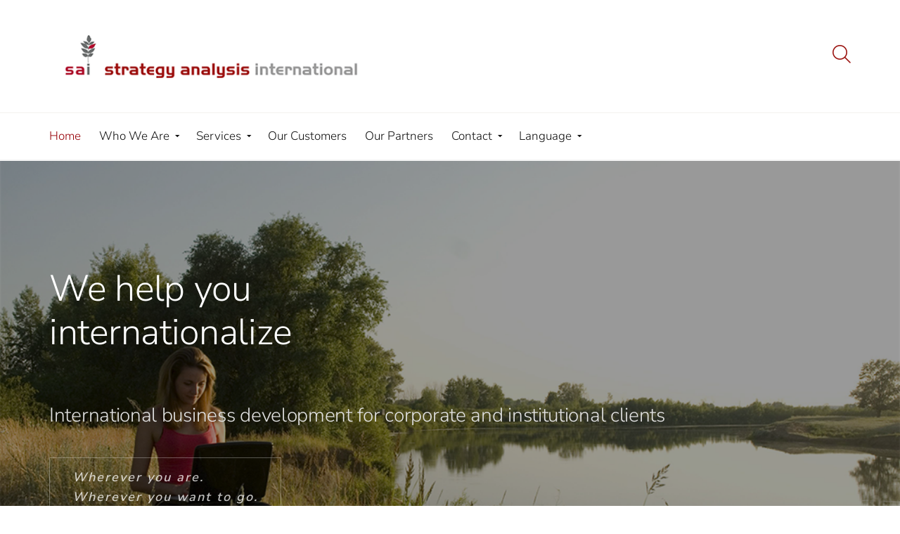

--- FILE ---
content_type: text/html; charset=UTF-8
request_url: https://strategyanalysis.com/
body_size: 16385
content:
<!DOCTYPE html>
<html lang="en-US">
	<head>
		<meta charset="UTF-8">
		<meta name="viewport" content="width=device-width, initial-scale=1">
		<link rel="profile" href="https://gmpg.org/xfn/11">
		<link rel="pingback" href="https://strategyanalysis.com/xmlrpc.php">	
	
	<meta name='robots' content='index, follow, max-image-preview:large, max-snippet:-1, max-video-preview:-1' />
	<style>img:is([sizes="auto" i], [sizes^="auto," i]) { contain-intrinsic-size: 3000px 1500px }</style>
	
	<!-- This site is optimized with the Yoast SEO plugin v26.8 - https://yoast.com/product/yoast-seo-wordpress/ -->
	<title>Home - Strategy Analysis International</title>
	<link rel="canonical" href="https://strategyanalysis.com/" />
	<meta property="og:locale" content="en_US" />
	<meta property="og:type" content="website" />
	<meta property="og:title" content="Home - Strategy Analysis International" />
	<meta property="og:url" content="https://strategyanalysis.com/" />
	<meta property="og:site_name" content="Strategy Analysis International" />
	<meta property="article:modified_time" content="2022-08-29T15:22:45+00:00" />
	<meta name="twitter:card" content="summary_large_image" />
	<script type="application/ld+json" class="yoast-schema-graph">{"@context":"https://schema.org","@graph":[{"@type":"WebPage","@id":"https://strategyanalysis.com/","url":"https://strategyanalysis.com/","name":"Home - Strategy Analysis International","isPartOf":{"@id":"https://strategyanalysis.com/#website"},"about":{"@id":"https://strategyanalysis.com/#organization"},"datePublished":"2017-06-28T16:18:17+00:00","dateModified":"2022-08-29T15:22:45+00:00","breadcrumb":{"@id":"https://strategyanalysis.com/#breadcrumb"},"inLanguage":"en-US","potentialAction":[{"@type":"ReadAction","target":["https://strategyanalysis.com/"]}]},{"@type":"BreadcrumbList","@id":"https://strategyanalysis.com/#breadcrumb","itemListElement":[{"@type":"ListItem","position":1,"name":"Home"}]},{"@type":"WebSite","@id":"https://strategyanalysis.com/#website","url":"https://strategyanalysis.com/","name":"Strategy Analysis International","description":"","publisher":{"@id":"https://strategyanalysis.com/#organization"},"potentialAction":[{"@type":"SearchAction","target":{"@type":"EntryPoint","urlTemplate":"https://strategyanalysis.com/?s={search_term_string}"},"query-input":{"@type":"PropertyValueSpecification","valueRequired":true,"valueName":"search_term_string"}}],"inLanguage":"en-US"},{"@type":"Organization","@id":"https://strategyanalysis.com/#organization","name":"Strategy Analysis International","url":"https://strategyanalysis.com/","logo":{"@type":"ImageObject","inLanguage":"en-US","@id":"https://strategyanalysis.com/#/schema/logo/image/","url":"https://strategyanalysis.com/wp-content/uploads/2019/04/sais.png","contentUrl":"https://strategyanalysis.com/wp-content/uploads/2019/04/sais.png","width":450,"height":70,"caption":"Strategy Analysis International"},"image":{"@id":"https://strategyanalysis.com/#/schema/logo/image/"}}]}</script>
	<!-- / Yoast SEO plugin. -->


<link rel="alternate" type="application/rss+xml" title="Strategy Analysis International &raquo; Feed" href="https://strategyanalysis.com/feed/" />
<link rel="alternate" type="application/rss+xml" title="Strategy Analysis International &raquo; Comments Feed" href="https://strategyanalysis.com/comments/feed/" />
<script type="text/javascript">
/* <![CDATA[ */
window._wpemojiSettings = {"baseUrl":"https:\/\/s.w.org\/images\/core\/emoji\/16.0.1\/72x72\/","ext":".png","svgUrl":"https:\/\/s.w.org\/images\/core\/emoji\/16.0.1\/svg\/","svgExt":".svg","source":{"concatemoji":"https:\/\/strategyanalysis.com\/wp-includes\/js\/wp-emoji-release.min.js?ver=6.8.3"}};
/*! This file is auto-generated */
!function(s,n){var o,i,e;function c(e){try{var t={supportTests:e,timestamp:(new Date).valueOf()};sessionStorage.setItem(o,JSON.stringify(t))}catch(e){}}function p(e,t,n){e.clearRect(0,0,e.canvas.width,e.canvas.height),e.fillText(t,0,0);var t=new Uint32Array(e.getImageData(0,0,e.canvas.width,e.canvas.height).data),a=(e.clearRect(0,0,e.canvas.width,e.canvas.height),e.fillText(n,0,0),new Uint32Array(e.getImageData(0,0,e.canvas.width,e.canvas.height).data));return t.every(function(e,t){return e===a[t]})}function u(e,t){e.clearRect(0,0,e.canvas.width,e.canvas.height),e.fillText(t,0,0);for(var n=e.getImageData(16,16,1,1),a=0;a<n.data.length;a++)if(0!==n.data[a])return!1;return!0}function f(e,t,n,a){switch(t){case"flag":return n(e,"\ud83c\udff3\ufe0f\u200d\u26a7\ufe0f","\ud83c\udff3\ufe0f\u200b\u26a7\ufe0f")?!1:!n(e,"\ud83c\udde8\ud83c\uddf6","\ud83c\udde8\u200b\ud83c\uddf6")&&!n(e,"\ud83c\udff4\udb40\udc67\udb40\udc62\udb40\udc65\udb40\udc6e\udb40\udc67\udb40\udc7f","\ud83c\udff4\u200b\udb40\udc67\u200b\udb40\udc62\u200b\udb40\udc65\u200b\udb40\udc6e\u200b\udb40\udc67\u200b\udb40\udc7f");case"emoji":return!a(e,"\ud83e\udedf")}return!1}function g(e,t,n,a){var r="undefined"!=typeof WorkerGlobalScope&&self instanceof WorkerGlobalScope?new OffscreenCanvas(300,150):s.createElement("canvas"),o=r.getContext("2d",{willReadFrequently:!0}),i=(o.textBaseline="top",o.font="600 32px Arial",{});return e.forEach(function(e){i[e]=t(o,e,n,a)}),i}function t(e){var t=s.createElement("script");t.src=e,t.defer=!0,s.head.appendChild(t)}"undefined"!=typeof Promise&&(o="wpEmojiSettingsSupports",i=["flag","emoji"],n.supports={everything:!0,everythingExceptFlag:!0},e=new Promise(function(e){s.addEventListener("DOMContentLoaded",e,{once:!0})}),new Promise(function(t){var n=function(){try{var e=JSON.parse(sessionStorage.getItem(o));if("object"==typeof e&&"number"==typeof e.timestamp&&(new Date).valueOf()<e.timestamp+604800&&"object"==typeof e.supportTests)return e.supportTests}catch(e){}return null}();if(!n){if("undefined"!=typeof Worker&&"undefined"!=typeof OffscreenCanvas&&"undefined"!=typeof URL&&URL.createObjectURL&&"undefined"!=typeof Blob)try{var e="postMessage("+g.toString()+"("+[JSON.stringify(i),f.toString(),p.toString(),u.toString()].join(",")+"));",a=new Blob([e],{type:"text/javascript"}),r=new Worker(URL.createObjectURL(a),{name:"wpTestEmojiSupports"});return void(r.onmessage=function(e){c(n=e.data),r.terminate(),t(n)})}catch(e){}c(n=g(i,f,p,u))}t(n)}).then(function(e){for(var t in e)n.supports[t]=e[t],n.supports.everything=n.supports.everything&&n.supports[t],"flag"!==t&&(n.supports.everythingExceptFlag=n.supports.everythingExceptFlag&&n.supports[t]);n.supports.everythingExceptFlag=n.supports.everythingExceptFlag&&!n.supports.flag,n.DOMReady=!1,n.readyCallback=function(){n.DOMReady=!0}}).then(function(){return e}).then(function(){var e;n.supports.everything||(n.readyCallback(),(e=n.source||{}).concatemoji?t(e.concatemoji):e.wpemoji&&e.twemoji&&(t(e.twemoji),t(e.wpemoji)))}))}((window,document),window._wpemojiSettings);
/* ]]> */
</script>
<link rel='stylesheet' id='wplp-bakery-style-css' href='https://strategyanalysis.com/wp-content/plugins/wp-latest-posts/css/vc_style.css?ver=5.0.11' type='text/css' media='all' />
<style id='wp-emoji-styles-inline-css' type='text/css'>

	img.wp-smiley, img.emoji {
		display: inline !important;
		border: none !important;
		box-shadow: none !important;
		height: 1em !important;
		width: 1em !important;
		margin: 0 0.07em !important;
		vertical-align: -0.1em !important;
		background: none !important;
		padding: 0 !important;
	}
</style>
<link rel='stylesheet' id='wp-block-library-css' href='https://strategyanalysis.com/wp-includes/css/dist/block-library/style.min.css?ver=6.8.3' type='text/css' media='all' />
<style id='classic-theme-styles-inline-css' type='text/css'>
/*! This file is auto-generated */
.wp-block-button__link{color:#fff;background-color:#32373c;border-radius:9999px;box-shadow:none;text-decoration:none;padding:calc(.667em + 2px) calc(1.333em + 2px);font-size:1.125em}.wp-block-file__button{background:#32373c;color:#fff;text-decoration:none}
</style>
<style id='global-styles-inline-css' type='text/css'>
:root{--wp--preset--aspect-ratio--square: 1;--wp--preset--aspect-ratio--4-3: 4/3;--wp--preset--aspect-ratio--3-4: 3/4;--wp--preset--aspect-ratio--3-2: 3/2;--wp--preset--aspect-ratio--2-3: 2/3;--wp--preset--aspect-ratio--16-9: 16/9;--wp--preset--aspect-ratio--9-16: 9/16;--wp--preset--color--black: #000000;--wp--preset--color--cyan-bluish-gray: #abb8c3;--wp--preset--color--white: #ffffff;--wp--preset--color--pale-pink: #f78da7;--wp--preset--color--vivid-red: #cf2e2e;--wp--preset--color--luminous-vivid-orange: #ff6900;--wp--preset--color--luminous-vivid-amber: #fcb900;--wp--preset--color--light-green-cyan: #7bdcb5;--wp--preset--color--vivid-green-cyan: #00d084;--wp--preset--color--pale-cyan-blue: #8ed1fc;--wp--preset--color--vivid-cyan-blue: #0693e3;--wp--preset--color--vivid-purple: #9b51e0;--wp--preset--gradient--vivid-cyan-blue-to-vivid-purple: linear-gradient(135deg,rgba(6,147,227,1) 0%,rgb(155,81,224) 100%);--wp--preset--gradient--light-green-cyan-to-vivid-green-cyan: linear-gradient(135deg,rgb(122,220,180) 0%,rgb(0,208,130) 100%);--wp--preset--gradient--luminous-vivid-amber-to-luminous-vivid-orange: linear-gradient(135deg,rgba(252,185,0,1) 0%,rgba(255,105,0,1) 100%);--wp--preset--gradient--luminous-vivid-orange-to-vivid-red: linear-gradient(135deg,rgba(255,105,0,1) 0%,rgb(207,46,46) 100%);--wp--preset--gradient--very-light-gray-to-cyan-bluish-gray: linear-gradient(135deg,rgb(238,238,238) 0%,rgb(169,184,195) 100%);--wp--preset--gradient--cool-to-warm-spectrum: linear-gradient(135deg,rgb(74,234,220) 0%,rgb(151,120,209) 20%,rgb(207,42,186) 40%,rgb(238,44,130) 60%,rgb(251,105,98) 80%,rgb(254,248,76) 100%);--wp--preset--gradient--blush-light-purple: linear-gradient(135deg,rgb(255,206,236) 0%,rgb(152,150,240) 100%);--wp--preset--gradient--blush-bordeaux: linear-gradient(135deg,rgb(254,205,165) 0%,rgb(254,45,45) 50%,rgb(107,0,62) 100%);--wp--preset--gradient--luminous-dusk: linear-gradient(135deg,rgb(255,203,112) 0%,rgb(199,81,192) 50%,rgb(65,88,208) 100%);--wp--preset--gradient--pale-ocean: linear-gradient(135deg,rgb(255,245,203) 0%,rgb(182,227,212) 50%,rgb(51,167,181) 100%);--wp--preset--gradient--electric-grass: linear-gradient(135deg,rgb(202,248,128) 0%,rgb(113,206,126) 100%);--wp--preset--gradient--midnight: linear-gradient(135deg,rgb(2,3,129) 0%,rgb(40,116,252) 100%);--wp--preset--font-size--small: 13px;--wp--preset--font-size--medium: 20px;--wp--preset--font-size--large: 36px;--wp--preset--font-size--x-large: 42px;--wp--preset--spacing--20: 0.44rem;--wp--preset--spacing--30: 0.67rem;--wp--preset--spacing--40: 1rem;--wp--preset--spacing--50: 1.5rem;--wp--preset--spacing--60: 2.25rem;--wp--preset--spacing--70: 3.38rem;--wp--preset--spacing--80: 5.06rem;--wp--preset--shadow--natural: 6px 6px 9px rgba(0, 0, 0, 0.2);--wp--preset--shadow--deep: 12px 12px 50px rgba(0, 0, 0, 0.4);--wp--preset--shadow--sharp: 6px 6px 0px rgba(0, 0, 0, 0.2);--wp--preset--shadow--outlined: 6px 6px 0px -3px rgba(255, 255, 255, 1), 6px 6px rgba(0, 0, 0, 1);--wp--preset--shadow--crisp: 6px 6px 0px rgba(0, 0, 0, 1);}:where(.is-layout-flex){gap: 0.5em;}:where(.is-layout-grid){gap: 0.5em;}body .is-layout-flex{display: flex;}.is-layout-flex{flex-wrap: wrap;align-items: center;}.is-layout-flex > :is(*, div){margin: 0;}body .is-layout-grid{display: grid;}.is-layout-grid > :is(*, div){margin: 0;}:where(.wp-block-columns.is-layout-flex){gap: 2em;}:where(.wp-block-columns.is-layout-grid){gap: 2em;}:where(.wp-block-post-template.is-layout-flex){gap: 1.25em;}:where(.wp-block-post-template.is-layout-grid){gap: 1.25em;}.has-black-color{color: var(--wp--preset--color--black) !important;}.has-cyan-bluish-gray-color{color: var(--wp--preset--color--cyan-bluish-gray) !important;}.has-white-color{color: var(--wp--preset--color--white) !important;}.has-pale-pink-color{color: var(--wp--preset--color--pale-pink) !important;}.has-vivid-red-color{color: var(--wp--preset--color--vivid-red) !important;}.has-luminous-vivid-orange-color{color: var(--wp--preset--color--luminous-vivid-orange) !important;}.has-luminous-vivid-amber-color{color: var(--wp--preset--color--luminous-vivid-amber) !important;}.has-light-green-cyan-color{color: var(--wp--preset--color--light-green-cyan) !important;}.has-vivid-green-cyan-color{color: var(--wp--preset--color--vivid-green-cyan) !important;}.has-pale-cyan-blue-color{color: var(--wp--preset--color--pale-cyan-blue) !important;}.has-vivid-cyan-blue-color{color: var(--wp--preset--color--vivid-cyan-blue) !important;}.has-vivid-purple-color{color: var(--wp--preset--color--vivid-purple) !important;}.has-black-background-color{background-color: var(--wp--preset--color--black) !important;}.has-cyan-bluish-gray-background-color{background-color: var(--wp--preset--color--cyan-bluish-gray) !important;}.has-white-background-color{background-color: var(--wp--preset--color--white) !important;}.has-pale-pink-background-color{background-color: var(--wp--preset--color--pale-pink) !important;}.has-vivid-red-background-color{background-color: var(--wp--preset--color--vivid-red) !important;}.has-luminous-vivid-orange-background-color{background-color: var(--wp--preset--color--luminous-vivid-orange) !important;}.has-luminous-vivid-amber-background-color{background-color: var(--wp--preset--color--luminous-vivid-amber) !important;}.has-light-green-cyan-background-color{background-color: var(--wp--preset--color--light-green-cyan) !important;}.has-vivid-green-cyan-background-color{background-color: var(--wp--preset--color--vivid-green-cyan) !important;}.has-pale-cyan-blue-background-color{background-color: var(--wp--preset--color--pale-cyan-blue) !important;}.has-vivid-cyan-blue-background-color{background-color: var(--wp--preset--color--vivid-cyan-blue) !important;}.has-vivid-purple-background-color{background-color: var(--wp--preset--color--vivid-purple) !important;}.has-black-border-color{border-color: var(--wp--preset--color--black) !important;}.has-cyan-bluish-gray-border-color{border-color: var(--wp--preset--color--cyan-bluish-gray) !important;}.has-white-border-color{border-color: var(--wp--preset--color--white) !important;}.has-pale-pink-border-color{border-color: var(--wp--preset--color--pale-pink) !important;}.has-vivid-red-border-color{border-color: var(--wp--preset--color--vivid-red) !important;}.has-luminous-vivid-orange-border-color{border-color: var(--wp--preset--color--luminous-vivid-orange) !important;}.has-luminous-vivid-amber-border-color{border-color: var(--wp--preset--color--luminous-vivid-amber) !important;}.has-light-green-cyan-border-color{border-color: var(--wp--preset--color--light-green-cyan) !important;}.has-vivid-green-cyan-border-color{border-color: var(--wp--preset--color--vivid-green-cyan) !important;}.has-pale-cyan-blue-border-color{border-color: var(--wp--preset--color--pale-cyan-blue) !important;}.has-vivid-cyan-blue-border-color{border-color: var(--wp--preset--color--vivid-cyan-blue) !important;}.has-vivid-purple-border-color{border-color: var(--wp--preset--color--vivid-purple) !important;}.has-vivid-cyan-blue-to-vivid-purple-gradient-background{background: var(--wp--preset--gradient--vivid-cyan-blue-to-vivid-purple) !important;}.has-light-green-cyan-to-vivid-green-cyan-gradient-background{background: var(--wp--preset--gradient--light-green-cyan-to-vivid-green-cyan) !important;}.has-luminous-vivid-amber-to-luminous-vivid-orange-gradient-background{background: var(--wp--preset--gradient--luminous-vivid-amber-to-luminous-vivid-orange) !important;}.has-luminous-vivid-orange-to-vivid-red-gradient-background{background: var(--wp--preset--gradient--luminous-vivid-orange-to-vivid-red) !important;}.has-very-light-gray-to-cyan-bluish-gray-gradient-background{background: var(--wp--preset--gradient--very-light-gray-to-cyan-bluish-gray) !important;}.has-cool-to-warm-spectrum-gradient-background{background: var(--wp--preset--gradient--cool-to-warm-spectrum) !important;}.has-blush-light-purple-gradient-background{background: var(--wp--preset--gradient--blush-light-purple) !important;}.has-blush-bordeaux-gradient-background{background: var(--wp--preset--gradient--blush-bordeaux) !important;}.has-luminous-dusk-gradient-background{background: var(--wp--preset--gradient--luminous-dusk) !important;}.has-pale-ocean-gradient-background{background: var(--wp--preset--gradient--pale-ocean) !important;}.has-electric-grass-gradient-background{background: var(--wp--preset--gradient--electric-grass) !important;}.has-midnight-gradient-background{background: var(--wp--preset--gradient--midnight) !important;}.has-small-font-size{font-size: var(--wp--preset--font-size--small) !important;}.has-medium-font-size{font-size: var(--wp--preset--font-size--medium) !important;}.has-large-font-size{font-size: var(--wp--preset--font-size--large) !important;}.has-x-large-font-size{font-size: var(--wp--preset--font-size--x-large) !important;}
:where(.wp-block-post-template.is-layout-flex){gap: 1.25em;}:where(.wp-block-post-template.is-layout-grid){gap: 1.25em;}
:where(.wp-block-columns.is-layout-flex){gap: 2em;}:where(.wp-block-columns.is-layout-grid){gap: 2em;}
:root :where(.wp-block-pullquote){font-size: 1.5em;line-height: 1.6;}
</style>
<link rel='stylesheet' id='accentuate-style-css' href='https://strategyanalysis.com/wp-content/themes/accentuate/style.css?ver=6.8.3' type='text/css' media='all' />
<link rel='stylesheet' id='font-awesome-css' href='https://strategyanalysis.com/wp-content/themes/accentuate/css/font-awesome/font-awesome.min.css?ver=6.8.3' type='text/css' media='all' />
<link rel='stylesheet' id='rivoicons-css' href='https://strategyanalysis.com/wp-content/themes/accentuate/css/rivoicons.css?ver=6.8.3' type='text/css' media='all' />
<link rel='stylesheet' id='ionicons-css' href='https://strategyanalysis.com/wp-content/themes/accentuate/css/ionicons.css?ver=6.8.3' type='text/css' media='all' />
<link rel='stylesheet' id='accentuate-animate-css' href='https://strategyanalysis.com/wp-content/themes/accentuate/css/animate.css?ver=6.8.3' type='text/css' media='all' />
<link rel='stylesheet' id='accentuate-responsive-css' href='https://strategyanalysis.com/wp-content/themes/accentuate/css/responsive.css?ver=6.8.3' type='text/css' media='all' />
<link rel='stylesheet' id='accentuate-elementor-css' href='https://strategyanalysis.com/wp-content/themes/accentuate/css/elementor.css?ver=6.8.3' type='text/css' media='all' />
<link rel='stylesheet' id='js_composer_front-css' href='https://strategyanalysis.com/wp-content/plugins/js_composer/assets/css/js_composer.min.css?ver=6.7.0' type='text/css' media='all' />
<link rel='stylesheet' id='myStyleSheets-css' href='https://strategyanalysis.com/wp-content/plugins/wp-latest-posts/css/wplp_front.css?ver=5.0.11' type='text/css' media='all' />
<script type="text/javascript" src="https://strategyanalysis.com/wp-includes/js/jquery/jquery.min.js?ver=3.7.1" id="jquery-core-js"></script>
<script type="text/javascript" src="https://strategyanalysis.com/wp-includes/js/jquery/jquery-migrate.min.js?ver=3.4.1" id="jquery-migrate-js"></script>
<script type="text/javascript" src="https://strategyanalysis.com/wp-content/themes/accentuate/js/wow.js?ver=1" id="wow-js"></script>
<script type="text/javascript" src="https://strategyanalysis.com/wp-content/themes/accentuate/js/typed.js?ver=1" id="typed-js"></script>
<script type="text/javascript" src="https://strategyanalysis.com/wp-content/themes/accentuate/js/particles.js?ver=1" id="particles-js"></script>
<link rel="https://api.w.org/" href="https://strategyanalysis.com/wp-json/" /><link rel="alternate" title="JSON" type="application/json" href="https://strategyanalysis.com/wp-json/wp/v2/pages/72197" /><link rel="EditURI" type="application/rsd+xml" title="RSD" href="https://strategyanalysis.com/xmlrpc.php?rsd" />
<meta name="generator" content="WordPress 6.8.3" />
<link rel='shortlink' href='https://strategyanalysis.com/' />
<link rel="alternate" title="oEmbed (JSON)" type="application/json+oembed" href="https://strategyanalysis.com/wp-json/oembed/1.0/embed?url=https%3A%2F%2Fstrategyanalysis.com%2F" />
<link rel="alternate" title="oEmbed (XML)" type="text/xml+oembed" href="https://strategyanalysis.com/wp-json/oembed/1.0/embed?url=https%3A%2F%2Fstrategyanalysis.com%2F&#038;format=xml" />
        <noscript>
            <style>
                #the-preloader-element { display: none !important; }
            </style>
        </noscript>
        <meta name="generator" content="Powered by WPBakery Page Builder - drag and drop page builder for WordPress."/>
<link rel="icon" href="https://strategyanalysis.com/wp-content/uploads/2018/12/cropped-sai-logo-new-1-32x32.png" sizes="32x32" />
<link rel="icon" href="https://strategyanalysis.com/wp-content/uploads/2018/12/cropped-sai-logo-new-1-192x192.png" sizes="192x192" />
<link rel="apple-touch-icon" href="https://strategyanalysis.com/wp-content/uploads/2018/12/cropped-sai-logo-new-1-180x180.png" />
<meta name="msapplication-TileImage" content="https://strategyanalysis.com/wp-content/uploads/2018/12/cropped-sai-logo-new-1-270x270.png" />
<style id="kirki-inline-styles">.ccfw-header-main{height:140px;background-color:#fff;}.ccfw-site-logo img{height:69px;}.is_stuck .logo-small{width:32px;}.ccfw-search-bar-wrapper span, .ccfw-breadcrumbs p:before, .social-menu > li > a, .ccfw-breadcrumbs p a, .ccfw-blog-pagination ul li.active a, .ccfw-entry-meta .comments-link:hover:before, .ccfw-social-icons ul li a:hover, .woocommerce div.product .woocommerce-tabs ul.tabs li.active a, .content-area .entry-content blockquote:before, .ccfw-featured-post-slider.style1 .ccfw-slider-wrapper p a, .ccfw-featured-post-slider.style3 .ccfw-slider-wrapper p a, article.format-image.has-post-thumbnail .ccfw-blog-image a:before, article.format-video.has-post-thumbnail .ccfw-blog-image a:before, .content-area .wpcf7 input[type="submit"], #ccfw-back-to-top{color:#9c1612;}.ccfw-progress-bar, .ccfw-breadcrumbs p a:after, .blog-menu > li > a:hover span:before, .blog-menu > li:hover > a span:before, .bypostauthor .comment-author:before, .social-menu > li > a:hover, article.sticky.ccfw-blog-loop-item:before, .ccfw-primary-category, .ccfw-first-footer-wrapper .textwidget li:before, body .blog-menu > li > a strong, .mobile-menu a strong, body .wppr-prodlist .wppr-prodrow .wppr-prodrowright .wppr-bttn, .woocommerce div.product form.cart .button, .woocommerce-cart .wc-proceed-to-checkout a.checkout-button, .woocommerce a.button.alt:hover, .woocommerce #payment #place_order, .woocommerce-page #payment #place_order, .woocommerce .widget_price_filter .price_slider_wrapper .ui-widget-content{background-color:#9c1612;}.ccfw-spinner, .ccfw-header-main input.search-field, .ccfw-header-main input.search-field:focus, .site-main .more-link, .ccfw-blog-pagination ul li.active a, .content-container ul.products li.product a:hover img, .content-area .wpcf7 input[type="submit"]{border-color:#9c1612;}.elementor-widget-tabs .elementor-tabs .elementor-tabs-wrapper .elementor-tab-title.active, body .vc_tta.vc_general .vc_tta-tab.vc_active{border-top-color:#9c1612;}.ccfw-spinner #wave{stroke:#9c1612;}a, .widget li a, .content-area article .entry-content p a, .content-area article .entry-content ul.products li.product a:hover, .ccfw-news-post a:hover, a.underline:hover, .ccfw-carousel-wrapper h3 a:hover, .ccfw-single-below-related-post a:hover, .ccfw-sub-categories a:hover, .cat-links a, .content-area .ccfw-entry-footer a, body #jp-relatedposts .jp-relatedposts-items .jp-relatedposts-post .jp-relatedposts-post-title a:hover, .woocommerce-account .entry-content a:hover{color:#9c1612;}.content-area article .ccfw-entry-content a:hover, .ccfw-blog-pagination ul li a:hover, .content-area .ccfw-entry-footer a:hover, .content-area .ccfw-blog-loop-item .ccfw-entry-header h2 a:hover, .content-area input[type="submit"]:hover, .widget li.current_page_item > a, .widget li a:hover, body.search-results .content-area article h2 a:hover, .ccfw-news-layout .ccfw-news-post h3 a:hover, .content-area article .entry-content p a:hover, .content-area article .entry-content h2 a:hover, .content-area article .entry-content h3 a:hover, .content-area article .entry-content h6 a:hover, .content-area article .entry-content li a:hover{color:#5b0c0a;}.site-main .more-link:hover, .content-area input[type="submit"]:hover{border-color:#5b0c0a;}.content-container, .ccfw-breadcrumbs, .woocommerce div.product .woocommerce-tabs ul.tabs li.active, body.wpb-js-composer .vc_tta-color-grey.vc_tta-style-classic .vc_tta-tab.vc_active>a{background-color:#f8f8f8;}.woocommerce div.product .woocommerce-tabs ul.tabs li.active, body .vc_tta.vc_general .vc_tta-tab.vc_active{border-bottom-color:#f8f8f8;}.ccfw-footer-container{background-color:#ffffff;}.ccfw-footer-container, .ccfw-footer-container h4, .ccfw-footer-container p{color:#fff;}.ccfw-footer-container a, .ccfw-footer-container p a, .ccfw-second-footer-wrapper .social-menu > li > a{color:#fff;}.ccfw-top-bar{background-color:#ffffff;color:#fff;}.ccfw-top-bar a.cta-button, .ccfw-primary-nav li.button span{color:#fff;background-color:#de002e;}.ccfw-top-bar a.cta-button:hover, .ccfw-primary-nav li.button:hover span{background-color:#ca022c;}.ccfw-site-title a{color:#333;}.ccfw-site-description{color:#666;}.ccfw-site-logo a{line-height:160px;}.ccfw-header-main, .ccfw-header-main.style2{height:160px;}.ccfw-header-details-right img{max-height:160px;}.ccfw-header-nav{background-color:#fff;}body .blog-menu > li > a{color:#111;}body .blog-menu > li > a:hover, body .blog-menu > li:hover > a, .blog-menu > li.current-menu-item > a, .blog-menu > li.current_page_item > a{color:#970108;}.blog-menu a, .logo-small{line-height:66px;}.logo-small{height:66px;}.blog-menu ul{background-color:#fff;}.blog-menu li ul a:hover{color:#970108;}body .blog-menu ul a:hover span:before{background-color:#970108;}body .blog-menu > li > a, .social-menu, .search-menu{font-family:Nunito Sans;font-size:17px;font-weight:300;letter-spacing:0px;text-transform:none;}.blog-menu ul a{font-family:Nunito Sans;font-size:16px;font-weight:300;text-transform:none;color:#333;}body, input, select, textarea, button, .elementor-widget-tabs .elementor-tab-title > span, body .elementor-widget-button .elementor-button, .content-area #review-statistics .review-wrap-up .review-wu-right ul li, .ccfw-first-footer-wrapper .ccfw-news-layout3 .ccfw-news-post h3, article #review-statistics .review-wu-bars h3, article .review-wu-bars span, article #review-statistics .cwp-review-percentage span, article #review-statistics h2, article .cwp-item-price, article #review-statistics .review-wrap-up .review-wu-right h2{font-family:Nunito Sans;font-size:17px;font-weight:300;line-height:1.6;color:#444;}.content-area p, .content-area li{font-family:Nunito Sans;font-size:18px;font-weight:300;line-height:1.6;text-transform:none;color:#111;}h1, .ccfw-site-description{font-family:Nunito Sans;font-size:46px;font-weight:600;letter-spacing:-0.3px;line-height:1.2;text-transform:none;color:#9c1612;}h2{font-family:Nunito Sans;font-size:32px;font-weight:300;letter-spacing:-0.2px;line-height:1.4;text-transform:none;color:#9c1612;}h3{font-family:Nunito Sans;font-size:28px;font-weight:300;letter-spacing:-0.3px;line-height:1.4;text-transform:none;color:#222;}h4{font-family:Nunito Sans;font-size:24px;font-weight:300;letter-spacing:-0.2px;line-height:1.5;text-transform:none;color:#9c1612;}h5{font-family:Nunito Sans;font-size:22px;font-weight:300;letter-spacing:0px;line-height:1.5;text-transform:none;color:#222;}h6{font-family:Nunito Sans;font-size:16px;font-weight:300;letter-spacing:0px;line-height:1.5;text-transform:none;color:#222;}blockquote, .content-area blockquote p{font-family:Scope One;font-size:22px;font-weight:400;letter-spacing:0px;line-height:1.6;text-transform:none;color:#222;}.widget-title, .textwidget h4, .widget-area .ccfw-news-layout-wrap h2.widget-title, .ccfw-first-footer-wrapper .widget-title{font-family:Nunito Sans;font-size:20px;font-weight:400;letter-spacing:0px;line-height:1.5;text-transform:none;}.hero-feature h1{font-family:Nunito Sans;font-size:52px;font-weight:300;letter-spacing:-0.3px;line-height:1.2;text-transform:none;color:#fff;}.secondary{background-color:#de002e;}.ccfw-below-content:after{background-color:#9c1612;}/* cyrillic-ext */
@font-face {
  font-family: 'Nunito Sans';
  font-style: normal;
  font-weight: 300;
  font-stretch: 100%;
  font-display: swap;
  src: url(https://strategyanalysis.com/wp-content/fonts/nunito-sans/pe0TMImSLYBIv1o4X1M8ce2xCx3yop4tQpF_MeTm0lfGWVpNn64CL7U8upHZIbMV51Q42ptCp7t4R-tCKQ.woff2) format('woff2');
  unicode-range: U+0460-052F, U+1C80-1C8A, U+20B4, U+2DE0-2DFF, U+A640-A69F, U+FE2E-FE2F;
}
/* cyrillic */
@font-face {
  font-family: 'Nunito Sans';
  font-style: normal;
  font-weight: 300;
  font-stretch: 100%;
  font-display: swap;
  src: url(https://strategyanalysis.com/wp-content/fonts/nunito-sans/pe0TMImSLYBIv1o4X1M8ce2xCx3yop4tQpF_MeTm0lfGWVpNn64CL7U8upHZIbMV51Q42ptCp7txR-tCKQ.woff2) format('woff2');
  unicode-range: U+0301, U+0400-045F, U+0490-0491, U+04B0-04B1, U+2116;
}
/* vietnamese */
@font-face {
  font-family: 'Nunito Sans';
  font-style: normal;
  font-weight: 300;
  font-stretch: 100%;
  font-display: swap;
  src: url(https://strategyanalysis.com/wp-content/fonts/nunito-sans/pe0TMImSLYBIv1o4X1M8ce2xCx3yop4tQpF_MeTm0lfGWVpNn64CL7U8upHZIbMV51Q42ptCp7t6R-tCKQ.woff2) format('woff2');
  unicode-range: U+0102-0103, U+0110-0111, U+0128-0129, U+0168-0169, U+01A0-01A1, U+01AF-01B0, U+0300-0301, U+0303-0304, U+0308-0309, U+0323, U+0329, U+1EA0-1EF9, U+20AB;
}
/* latin-ext */
@font-face {
  font-family: 'Nunito Sans';
  font-style: normal;
  font-weight: 300;
  font-stretch: 100%;
  font-display: swap;
  src: url(https://strategyanalysis.com/wp-content/fonts/nunito-sans/pe0TMImSLYBIv1o4X1M8ce2xCx3yop4tQpF_MeTm0lfGWVpNn64CL7U8upHZIbMV51Q42ptCp7t7R-tCKQ.woff2) format('woff2');
  unicode-range: U+0100-02BA, U+02BD-02C5, U+02C7-02CC, U+02CE-02D7, U+02DD-02FF, U+0304, U+0308, U+0329, U+1D00-1DBF, U+1E00-1E9F, U+1EF2-1EFF, U+2020, U+20A0-20AB, U+20AD-20C0, U+2113, U+2C60-2C7F, U+A720-A7FF;
}
/* latin */
@font-face {
  font-family: 'Nunito Sans';
  font-style: normal;
  font-weight: 300;
  font-stretch: 100%;
  font-display: swap;
  src: url(https://strategyanalysis.com/wp-content/fonts/nunito-sans/pe0TMImSLYBIv1o4X1M8ce2xCx3yop4tQpF_MeTm0lfGWVpNn64CL7U8upHZIbMV51Q42ptCp7t1R-s.woff2) format('woff2');
  unicode-range: U+0000-00FF, U+0131, U+0152-0153, U+02BB-02BC, U+02C6, U+02DA, U+02DC, U+0304, U+0308, U+0329, U+2000-206F, U+20AC, U+2122, U+2191, U+2193, U+2212, U+2215, U+FEFF, U+FFFD;
}
/* cyrillic-ext */
@font-face {
  font-family: 'Nunito Sans';
  font-style: normal;
  font-weight: 400;
  font-stretch: 100%;
  font-display: swap;
  src: url(https://strategyanalysis.com/wp-content/fonts/nunito-sans/pe0TMImSLYBIv1o4X1M8ce2xCx3yop4tQpF_MeTm0lfGWVpNn64CL7U8upHZIbMV51Q42ptCp7t4R-tCKQ.woff2) format('woff2');
  unicode-range: U+0460-052F, U+1C80-1C8A, U+20B4, U+2DE0-2DFF, U+A640-A69F, U+FE2E-FE2F;
}
/* cyrillic */
@font-face {
  font-family: 'Nunito Sans';
  font-style: normal;
  font-weight: 400;
  font-stretch: 100%;
  font-display: swap;
  src: url(https://strategyanalysis.com/wp-content/fonts/nunito-sans/pe0TMImSLYBIv1o4X1M8ce2xCx3yop4tQpF_MeTm0lfGWVpNn64CL7U8upHZIbMV51Q42ptCp7txR-tCKQ.woff2) format('woff2');
  unicode-range: U+0301, U+0400-045F, U+0490-0491, U+04B0-04B1, U+2116;
}
/* vietnamese */
@font-face {
  font-family: 'Nunito Sans';
  font-style: normal;
  font-weight: 400;
  font-stretch: 100%;
  font-display: swap;
  src: url(https://strategyanalysis.com/wp-content/fonts/nunito-sans/pe0TMImSLYBIv1o4X1M8ce2xCx3yop4tQpF_MeTm0lfGWVpNn64CL7U8upHZIbMV51Q42ptCp7t6R-tCKQ.woff2) format('woff2');
  unicode-range: U+0102-0103, U+0110-0111, U+0128-0129, U+0168-0169, U+01A0-01A1, U+01AF-01B0, U+0300-0301, U+0303-0304, U+0308-0309, U+0323, U+0329, U+1EA0-1EF9, U+20AB;
}
/* latin-ext */
@font-face {
  font-family: 'Nunito Sans';
  font-style: normal;
  font-weight: 400;
  font-stretch: 100%;
  font-display: swap;
  src: url(https://strategyanalysis.com/wp-content/fonts/nunito-sans/pe0TMImSLYBIv1o4X1M8ce2xCx3yop4tQpF_MeTm0lfGWVpNn64CL7U8upHZIbMV51Q42ptCp7t7R-tCKQ.woff2) format('woff2');
  unicode-range: U+0100-02BA, U+02BD-02C5, U+02C7-02CC, U+02CE-02D7, U+02DD-02FF, U+0304, U+0308, U+0329, U+1D00-1DBF, U+1E00-1E9F, U+1EF2-1EFF, U+2020, U+20A0-20AB, U+20AD-20C0, U+2113, U+2C60-2C7F, U+A720-A7FF;
}
/* latin */
@font-face {
  font-family: 'Nunito Sans';
  font-style: normal;
  font-weight: 400;
  font-stretch: 100%;
  font-display: swap;
  src: url(https://strategyanalysis.com/wp-content/fonts/nunito-sans/pe0TMImSLYBIv1o4X1M8ce2xCx3yop4tQpF_MeTm0lfGWVpNn64CL7U8upHZIbMV51Q42ptCp7t1R-s.woff2) format('woff2');
  unicode-range: U+0000-00FF, U+0131, U+0152-0153, U+02BB-02BC, U+02C6, U+02DA, U+02DC, U+0304, U+0308, U+0329, U+2000-206F, U+20AC, U+2122, U+2191, U+2193, U+2212, U+2215, U+FEFF, U+FFFD;
}
/* cyrillic-ext */
@font-face {
  font-family: 'Nunito Sans';
  font-style: normal;
  font-weight: 600;
  font-stretch: 100%;
  font-display: swap;
  src: url(https://strategyanalysis.com/wp-content/fonts/nunito-sans/pe0TMImSLYBIv1o4X1M8ce2xCx3yop4tQpF_MeTm0lfGWVpNn64CL7U8upHZIbMV51Q42ptCp7t4R-tCKQ.woff2) format('woff2');
  unicode-range: U+0460-052F, U+1C80-1C8A, U+20B4, U+2DE0-2DFF, U+A640-A69F, U+FE2E-FE2F;
}
/* cyrillic */
@font-face {
  font-family: 'Nunito Sans';
  font-style: normal;
  font-weight: 600;
  font-stretch: 100%;
  font-display: swap;
  src: url(https://strategyanalysis.com/wp-content/fonts/nunito-sans/pe0TMImSLYBIv1o4X1M8ce2xCx3yop4tQpF_MeTm0lfGWVpNn64CL7U8upHZIbMV51Q42ptCp7txR-tCKQ.woff2) format('woff2');
  unicode-range: U+0301, U+0400-045F, U+0490-0491, U+04B0-04B1, U+2116;
}
/* vietnamese */
@font-face {
  font-family: 'Nunito Sans';
  font-style: normal;
  font-weight: 600;
  font-stretch: 100%;
  font-display: swap;
  src: url(https://strategyanalysis.com/wp-content/fonts/nunito-sans/pe0TMImSLYBIv1o4X1M8ce2xCx3yop4tQpF_MeTm0lfGWVpNn64CL7U8upHZIbMV51Q42ptCp7t6R-tCKQ.woff2) format('woff2');
  unicode-range: U+0102-0103, U+0110-0111, U+0128-0129, U+0168-0169, U+01A0-01A1, U+01AF-01B0, U+0300-0301, U+0303-0304, U+0308-0309, U+0323, U+0329, U+1EA0-1EF9, U+20AB;
}
/* latin-ext */
@font-face {
  font-family: 'Nunito Sans';
  font-style: normal;
  font-weight: 600;
  font-stretch: 100%;
  font-display: swap;
  src: url(https://strategyanalysis.com/wp-content/fonts/nunito-sans/pe0TMImSLYBIv1o4X1M8ce2xCx3yop4tQpF_MeTm0lfGWVpNn64CL7U8upHZIbMV51Q42ptCp7t7R-tCKQ.woff2) format('woff2');
  unicode-range: U+0100-02BA, U+02BD-02C5, U+02C7-02CC, U+02CE-02D7, U+02DD-02FF, U+0304, U+0308, U+0329, U+1D00-1DBF, U+1E00-1E9F, U+1EF2-1EFF, U+2020, U+20A0-20AB, U+20AD-20C0, U+2113, U+2C60-2C7F, U+A720-A7FF;
}
/* latin */
@font-face {
  font-family: 'Nunito Sans';
  font-style: normal;
  font-weight: 600;
  font-stretch: 100%;
  font-display: swap;
  src: url(https://strategyanalysis.com/wp-content/fonts/nunito-sans/pe0TMImSLYBIv1o4X1M8ce2xCx3yop4tQpF_MeTm0lfGWVpNn64CL7U8upHZIbMV51Q42ptCp7t1R-s.woff2) format('woff2');
  unicode-range: U+0000-00FF, U+0131, U+0152-0153, U+02BB-02BC, U+02C6, U+02DA, U+02DC, U+0304, U+0308, U+0329, U+2000-206F, U+20AC, U+2122, U+2191, U+2193, U+2212, U+2215, U+FEFF, U+FFFD;
}/* latin-ext */
@font-face {
  font-family: 'Scope One';
  font-style: normal;
  font-weight: 400;
  font-display: swap;
  src: url(https://strategyanalysis.com/wp-content/fonts/scope-one/WBLnrEXKYFlGHrOKmGDFUkXNFME.woff2) format('woff2');
  unicode-range: U+0100-02BA, U+02BD-02C5, U+02C7-02CC, U+02CE-02D7, U+02DD-02FF, U+0304, U+0308, U+0329, U+1D00-1DBF, U+1E00-1E9F, U+1EF2-1EFF, U+2020, U+20A0-20AB, U+20AD-20C0, U+2113, U+2C60-2C7F, U+A720-A7FF;
}
/* latin */
@font-face {
  font-family: 'Scope One';
  font-style: normal;
  font-weight: 400;
  font-display: swap;
  src: url(https://strategyanalysis.com/wp-content/fonts/scope-one/WBLnrEXKYFlGHrOKmGDFXEXN.woff2) format('woff2');
  unicode-range: U+0000-00FF, U+0131, U+0152-0153, U+02BB-02BC, U+02C6, U+02DA, U+02DC, U+0304, U+0308, U+0329, U+2000-206F, U+20AC, U+2122, U+2191, U+2193, U+2212, U+2215, U+FEFF, U+FFFD;
}/* cyrillic-ext */
@font-face {
  font-family: 'Nunito Sans';
  font-style: normal;
  font-weight: 300;
  font-stretch: 100%;
  font-display: swap;
  src: url(https://strategyanalysis.com/wp-content/fonts/nunito-sans/pe0TMImSLYBIv1o4X1M8ce2xCx3yop4tQpF_MeTm0lfGWVpNn64CL7U8upHZIbMV51Q42ptCp7t4R-tCKQ.woff2) format('woff2');
  unicode-range: U+0460-052F, U+1C80-1C8A, U+20B4, U+2DE0-2DFF, U+A640-A69F, U+FE2E-FE2F;
}
/* cyrillic */
@font-face {
  font-family: 'Nunito Sans';
  font-style: normal;
  font-weight: 300;
  font-stretch: 100%;
  font-display: swap;
  src: url(https://strategyanalysis.com/wp-content/fonts/nunito-sans/pe0TMImSLYBIv1o4X1M8ce2xCx3yop4tQpF_MeTm0lfGWVpNn64CL7U8upHZIbMV51Q42ptCp7txR-tCKQ.woff2) format('woff2');
  unicode-range: U+0301, U+0400-045F, U+0490-0491, U+04B0-04B1, U+2116;
}
/* vietnamese */
@font-face {
  font-family: 'Nunito Sans';
  font-style: normal;
  font-weight: 300;
  font-stretch: 100%;
  font-display: swap;
  src: url(https://strategyanalysis.com/wp-content/fonts/nunito-sans/pe0TMImSLYBIv1o4X1M8ce2xCx3yop4tQpF_MeTm0lfGWVpNn64CL7U8upHZIbMV51Q42ptCp7t6R-tCKQ.woff2) format('woff2');
  unicode-range: U+0102-0103, U+0110-0111, U+0128-0129, U+0168-0169, U+01A0-01A1, U+01AF-01B0, U+0300-0301, U+0303-0304, U+0308-0309, U+0323, U+0329, U+1EA0-1EF9, U+20AB;
}
/* latin-ext */
@font-face {
  font-family: 'Nunito Sans';
  font-style: normal;
  font-weight: 300;
  font-stretch: 100%;
  font-display: swap;
  src: url(https://strategyanalysis.com/wp-content/fonts/nunito-sans/pe0TMImSLYBIv1o4X1M8ce2xCx3yop4tQpF_MeTm0lfGWVpNn64CL7U8upHZIbMV51Q42ptCp7t7R-tCKQ.woff2) format('woff2');
  unicode-range: U+0100-02BA, U+02BD-02C5, U+02C7-02CC, U+02CE-02D7, U+02DD-02FF, U+0304, U+0308, U+0329, U+1D00-1DBF, U+1E00-1E9F, U+1EF2-1EFF, U+2020, U+20A0-20AB, U+20AD-20C0, U+2113, U+2C60-2C7F, U+A720-A7FF;
}
/* latin */
@font-face {
  font-family: 'Nunito Sans';
  font-style: normal;
  font-weight: 300;
  font-stretch: 100%;
  font-display: swap;
  src: url(https://strategyanalysis.com/wp-content/fonts/nunito-sans/pe0TMImSLYBIv1o4X1M8ce2xCx3yop4tQpF_MeTm0lfGWVpNn64CL7U8upHZIbMV51Q42ptCp7t1R-s.woff2) format('woff2');
  unicode-range: U+0000-00FF, U+0131, U+0152-0153, U+02BB-02BC, U+02C6, U+02DA, U+02DC, U+0304, U+0308, U+0329, U+2000-206F, U+20AC, U+2122, U+2191, U+2193, U+2212, U+2215, U+FEFF, U+FFFD;
}
/* cyrillic-ext */
@font-face {
  font-family: 'Nunito Sans';
  font-style: normal;
  font-weight: 400;
  font-stretch: 100%;
  font-display: swap;
  src: url(https://strategyanalysis.com/wp-content/fonts/nunito-sans/pe0TMImSLYBIv1o4X1M8ce2xCx3yop4tQpF_MeTm0lfGWVpNn64CL7U8upHZIbMV51Q42ptCp7t4R-tCKQ.woff2) format('woff2');
  unicode-range: U+0460-052F, U+1C80-1C8A, U+20B4, U+2DE0-2DFF, U+A640-A69F, U+FE2E-FE2F;
}
/* cyrillic */
@font-face {
  font-family: 'Nunito Sans';
  font-style: normal;
  font-weight: 400;
  font-stretch: 100%;
  font-display: swap;
  src: url(https://strategyanalysis.com/wp-content/fonts/nunito-sans/pe0TMImSLYBIv1o4X1M8ce2xCx3yop4tQpF_MeTm0lfGWVpNn64CL7U8upHZIbMV51Q42ptCp7txR-tCKQ.woff2) format('woff2');
  unicode-range: U+0301, U+0400-045F, U+0490-0491, U+04B0-04B1, U+2116;
}
/* vietnamese */
@font-face {
  font-family: 'Nunito Sans';
  font-style: normal;
  font-weight: 400;
  font-stretch: 100%;
  font-display: swap;
  src: url(https://strategyanalysis.com/wp-content/fonts/nunito-sans/pe0TMImSLYBIv1o4X1M8ce2xCx3yop4tQpF_MeTm0lfGWVpNn64CL7U8upHZIbMV51Q42ptCp7t6R-tCKQ.woff2) format('woff2');
  unicode-range: U+0102-0103, U+0110-0111, U+0128-0129, U+0168-0169, U+01A0-01A1, U+01AF-01B0, U+0300-0301, U+0303-0304, U+0308-0309, U+0323, U+0329, U+1EA0-1EF9, U+20AB;
}
/* latin-ext */
@font-face {
  font-family: 'Nunito Sans';
  font-style: normal;
  font-weight: 400;
  font-stretch: 100%;
  font-display: swap;
  src: url(https://strategyanalysis.com/wp-content/fonts/nunito-sans/pe0TMImSLYBIv1o4X1M8ce2xCx3yop4tQpF_MeTm0lfGWVpNn64CL7U8upHZIbMV51Q42ptCp7t7R-tCKQ.woff2) format('woff2');
  unicode-range: U+0100-02BA, U+02BD-02C5, U+02C7-02CC, U+02CE-02D7, U+02DD-02FF, U+0304, U+0308, U+0329, U+1D00-1DBF, U+1E00-1E9F, U+1EF2-1EFF, U+2020, U+20A0-20AB, U+20AD-20C0, U+2113, U+2C60-2C7F, U+A720-A7FF;
}
/* latin */
@font-face {
  font-family: 'Nunito Sans';
  font-style: normal;
  font-weight: 400;
  font-stretch: 100%;
  font-display: swap;
  src: url(https://strategyanalysis.com/wp-content/fonts/nunito-sans/pe0TMImSLYBIv1o4X1M8ce2xCx3yop4tQpF_MeTm0lfGWVpNn64CL7U8upHZIbMV51Q42ptCp7t1R-s.woff2) format('woff2');
  unicode-range: U+0000-00FF, U+0131, U+0152-0153, U+02BB-02BC, U+02C6, U+02DA, U+02DC, U+0304, U+0308, U+0329, U+2000-206F, U+20AC, U+2122, U+2191, U+2193, U+2212, U+2215, U+FEFF, U+FFFD;
}
/* cyrillic-ext */
@font-face {
  font-family: 'Nunito Sans';
  font-style: normal;
  font-weight: 600;
  font-stretch: 100%;
  font-display: swap;
  src: url(https://strategyanalysis.com/wp-content/fonts/nunito-sans/pe0TMImSLYBIv1o4X1M8ce2xCx3yop4tQpF_MeTm0lfGWVpNn64CL7U8upHZIbMV51Q42ptCp7t4R-tCKQ.woff2) format('woff2');
  unicode-range: U+0460-052F, U+1C80-1C8A, U+20B4, U+2DE0-2DFF, U+A640-A69F, U+FE2E-FE2F;
}
/* cyrillic */
@font-face {
  font-family: 'Nunito Sans';
  font-style: normal;
  font-weight: 600;
  font-stretch: 100%;
  font-display: swap;
  src: url(https://strategyanalysis.com/wp-content/fonts/nunito-sans/pe0TMImSLYBIv1o4X1M8ce2xCx3yop4tQpF_MeTm0lfGWVpNn64CL7U8upHZIbMV51Q42ptCp7txR-tCKQ.woff2) format('woff2');
  unicode-range: U+0301, U+0400-045F, U+0490-0491, U+04B0-04B1, U+2116;
}
/* vietnamese */
@font-face {
  font-family: 'Nunito Sans';
  font-style: normal;
  font-weight: 600;
  font-stretch: 100%;
  font-display: swap;
  src: url(https://strategyanalysis.com/wp-content/fonts/nunito-sans/pe0TMImSLYBIv1o4X1M8ce2xCx3yop4tQpF_MeTm0lfGWVpNn64CL7U8upHZIbMV51Q42ptCp7t6R-tCKQ.woff2) format('woff2');
  unicode-range: U+0102-0103, U+0110-0111, U+0128-0129, U+0168-0169, U+01A0-01A1, U+01AF-01B0, U+0300-0301, U+0303-0304, U+0308-0309, U+0323, U+0329, U+1EA0-1EF9, U+20AB;
}
/* latin-ext */
@font-face {
  font-family: 'Nunito Sans';
  font-style: normal;
  font-weight: 600;
  font-stretch: 100%;
  font-display: swap;
  src: url(https://strategyanalysis.com/wp-content/fonts/nunito-sans/pe0TMImSLYBIv1o4X1M8ce2xCx3yop4tQpF_MeTm0lfGWVpNn64CL7U8upHZIbMV51Q42ptCp7t7R-tCKQ.woff2) format('woff2');
  unicode-range: U+0100-02BA, U+02BD-02C5, U+02C7-02CC, U+02CE-02D7, U+02DD-02FF, U+0304, U+0308, U+0329, U+1D00-1DBF, U+1E00-1E9F, U+1EF2-1EFF, U+2020, U+20A0-20AB, U+20AD-20C0, U+2113, U+2C60-2C7F, U+A720-A7FF;
}
/* latin */
@font-face {
  font-family: 'Nunito Sans';
  font-style: normal;
  font-weight: 600;
  font-stretch: 100%;
  font-display: swap;
  src: url(https://strategyanalysis.com/wp-content/fonts/nunito-sans/pe0TMImSLYBIv1o4X1M8ce2xCx3yop4tQpF_MeTm0lfGWVpNn64CL7U8upHZIbMV51Q42ptCp7t1R-s.woff2) format('woff2');
  unicode-range: U+0000-00FF, U+0131, U+0152-0153, U+02BB-02BC, U+02C6, U+02DA, U+02DC, U+0304, U+0308, U+0329, U+2000-206F, U+20AC, U+2122, U+2191, U+2193, U+2212, U+2215, U+FEFF, U+FFFD;
}/* latin-ext */
@font-face {
  font-family: 'Scope One';
  font-style: normal;
  font-weight: 400;
  font-display: swap;
  src: url(https://strategyanalysis.com/wp-content/fonts/scope-one/WBLnrEXKYFlGHrOKmGDFUkXNFME.woff2) format('woff2');
  unicode-range: U+0100-02BA, U+02BD-02C5, U+02C7-02CC, U+02CE-02D7, U+02DD-02FF, U+0304, U+0308, U+0329, U+1D00-1DBF, U+1E00-1E9F, U+1EF2-1EFF, U+2020, U+20A0-20AB, U+20AD-20C0, U+2113, U+2C60-2C7F, U+A720-A7FF;
}
/* latin */
@font-face {
  font-family: 'Scope One';
  font-style: normal;
  font-weight: 400;
  font-display: swap;
  src: url(https://strategyanalysis.com/wp-content/fonts/scope-one/WBLnrEXKYFlGHrOKmGDFXEXN.woff2) format('woff2');
  unicode-range: U+0000-00FF, U+0131, U+0152-0153, U+02BB-02BC, U+02C6, U+02DA, U+02DC, U+0304, U+0308, U+0329, U+2000-206F, U+20AC, U+2122, U+2191, U+2193, U+2212, U+2215, U+FEFF, U+FFFD;
}/* cyrillic-ext */
@font-face {
  font-family: 'Nunito Sans';
  font-style: normal;
  font-weight: 300;
  font-stretch: 100%;
  font-display: swap;
  src: url(https://strategyanalysis.com/wp-content/fonts/nunito-sans/pe0TMImSLYBIv1o4X1M8ce2xCx3yop4tQpF_MeTm0lfGWVpNn64CL7U8upHZIbMV51Q42ptCp7t4R-tCKQ.woff2) format('woff2');
  unicode-range: U+0460-052F, U+1C80-1C8A, U+20B4, U+2DE0-2DFF, U+A640-A69F, U+FE2E-FE2F;
}
/* cyrillic */
@font-face {
  font-family: 'Nunito Sans';
  font-style: normal;
  font-weight: 300;
  font-stretch: 100%;
  font-display: swap;
  src: url(https://strategyanalysis.com/wp-content/fonts/nunito-sans/pe0TMImSLYBIv1o4X1M8ce2xCx3yop4tQpF_MeTm0lfGWVpNn64CL7U8upHZIbMV51Q42ptCp7txR-tCKQ.woff2) format('woff2');
  unicode-range: U+0301, U+0400-045F, U+0490-0491, U+04B0-04B1, U+2116;
}
/* vietnamese */
@font-face {
  font-family: 'Nunito Sans';
  font-style: normal;
  font-weight: 300;
  font-stretch: 100%;
  font-display: swap;
  src: url(https://strategyanalysis.com/wp-content/fonts/nunito-sans/pe0TMImSLYBIv1o4X1M8ce2xCx3yop4tQpF_MeTm0lfGWVpNn64CL7U8upHZIbMV51Q42ptCp7t6R-tCKQ.woff2) format('woff2');
  unicode-range: U+0102-0103, U+0110-0111, U+0128-0129, U+0168-0169, U+01A0-01A1, U+01AF-01B0, U+0300-0301, U+0303-0304, U+0308-0309, U+0323, U+0329, U+1EA0-1EF9, U+20AB;
}
/* latin-ext */
@font-face {
  font-family: 'Nunito Sans';
  font-style: normal;
  font-weight: 300;
  font-stretch: 100%;
  font-display: swap;
  src: url(https://strategyanalysis.com/wp-content/fonts/nunito-sans/pe0TMImSLYBIv1o4X1M8ce2xCx3yop4tQpF_MeTm0lfGWVpNn64CL7U8upHZIbMV51Q42ptCp7t7R-tCKQ.woff2) format('woff2');
  unicode-range: U+0100-02BA, U+02BD-02C5, U+02C7-02CC, U+02CE-02D7, U+02DD-02FF, U+0304, U+0308, U+0329, U+1D00-1DBF, U+1E00-1E9F, U+1EF2-1EFF, U+2020, U+20A0-20AB, U+20AD-20C0, U+2113, U+2C60-2C7F, U+A720-A7FF;
}
/* latin */
@font-face {
  font-family: 'Nunito Sans';
  font-style: normal;
  font-weight: 300;
  font-stretch: 100%;
  font-display: swap;
  src: url(https://strategyanalysis.com/wp-content/fonts/nunito-sans/pe0TMImSLYBIv1o4X1M8ce2xCx3yop4tQpF_MeTm0lfGWVpNn64CL7U8upHZIbMV51Q42ptCp7t1R-s.woff2) format('woff2');
  unicode-range: U+0000-00FF, U+0131, U+0152-0153, U+02BB-02BC, U+02C6, U+02DA, U+02DC, U+0304, U+0308, U+0329, U+2000-206F, U+20AC, U+2122, U+2191, U+2193, U+2212, U+2215, U+FEFF, U+FFFD;
}
/* cyrillic-ext */
@font-face {
  font-family: 'Nunito Sans';
  font-style: normal;
  font-weight: 400;
  font-stretch: 100%;
  font-display: swap;
  src: url(https://strategyanalysis.com/wp-content/fonts/nunito-sans/pe0TMImSLYBIv1o4X1M8ce2xCx3yop4tQpF_MeTm0lfGWVpNn64CL7U8upHZIbMV51Q42ptCp7t4R-tCKQ.woff2) format('woff2');
  unicode-range: U+0460-052F, U+1C80-1C8A, U+20B4, U+2DE0-2DFF, U+A640-A69F, U+FE2E-FE2F;
}
/* cyrillic */
@font-face {
  font-family: 'Nunito Sans';
  font-style: normal;
  font-weight: 400;
  font-stretch: 100%;
  font-display: swap;
  src: url(https://strategyanalysis.com/wp-content/fonts/nunito-sans/pe0TMImSLYBIv1o4X1M8ce2xCx3yop4tQpF_MeTm0lfGWVpNn64CL7U8upHZIbMV51Q42ptCp7txR-tCKQ.woff2) format('woff2');
  unicode-range: U+0301, U+0400-045F, U+0490-0491, U+04B0-04B1, U+2116;
}
/* vietnamese */
@font-face {
  font-family: 'Nunito Sans';
  font-style: normal;
  font-weight: 400;
  font-stretch: 100%;
  font-display: swap;
  src: url(https://strategyanalysis.com/wp-content/fonts/nunito-sans/pe0TMImSLYBIv1o4X1M8ce2xCx3yop4tQpF_MeTm0lfGWVpNn64CL7U8upHZIbMV51Q42ptCp7t6R-tCKQ.woff2) format('woff2');
  unicode-range: U+0102-0103, U+0110-0111, U+0128-0129, U+0168-0169, U+01A0-01A1, U+01AF-01B0, U+0300-0301, U+0303-0304, U+0308-0309, U+0323, U+0329, U+1EA0-1EF9, U+20AB;
}
/* latin-ext */
@font-face {
  font-family: 'Nunito Sans';
  font-style: normal;
  font-weight: 400;
  font-stretch: 100%;
  font-display: swap;
  src: url(https://strategyanalysis.com/wp-content/fonts/nunito-sans/pe0TMImSLYBIv1o4X1M8ce2xCx3yop4tQpF_MeTm0lfGWVpNn64CL7U8upHZIbMV51Q42ptCp7t7R-tCKQ.woff2) format('woff2');
  unicode-range: U+0100-02BA, U+02BD-02C5, U+02C7-02CC, U+02CE-02D7, U+02DD-02FF, U+0304, U+0308, U+0329, U+1D00-1DBF, U+1E00-1E9F, U+1EF2-1EFF, U+2020, U+20A0-20AB, U+20AD-20C0, U+2113, U+2C60-2C7F, U+A720-A7FF;
}
/* latin */
@font-face {
  font-family: 'Nunito Sans';
  font-style: normal;
  font-weight: 400;
  font-stretch: 100%;
  font-display: swap;
  src: url(https://strategyanalysis.com/wp-content/fonts/nunito-sans/pe0TMImSLYBIv1o4X1M8ce2xCx3yop4tQpF_MeTm0lfGWVpNn64CL7U8upHZIbMV51Q42ptCp7t1R-s.woff2) format('woff2');
  unicode-range: U+0000-00FF, U+0131, U+0152-0153, U+02BB-02BC, U+02C6, U+02DA, U+02DC, U+0304, U+0308, U+0329, U+2000-206F, U+20AC, U+2122, U+2191, U+2193, U+2212, U+2215, U+FEFF, U+FFFD;
}
/* cyrillic-ext */
@font-face {
  font-family: 'Nunito Sans';
  font-style: normal;
  font-weight: 600;
  font-stretch: 100%;
  font-display: swap;
  src: url(https://strategyanalysis.com/wp-content/fonts/nunito-sans/pe0TMImSLYBIv1o4X1M8ce2xCx3yop4tQpF_MeTm0lfGWVpNn64CL7U8upHZIbMV51Q42ptCp7t4R-tCKQ.woff2) format('woff2');
  unicode-range: U+0460-052F, U+1C80-1C8A, U+20B4, U+2DE0-2DFF, U+A640-A69F, U+FE2E-FE2F;
}
/* cyrillic */
@font-face {
  font-family: 'Nunito Sans';
  font-style: normal;
  font-weight: 600;
  font-stretch: 100%;
  font-display: swap;
  src: url(https://strategyanalysis.com/wp-content/fonts/nunito-sans/pe0TMImSLYBIv1o4X1M8ce2xCx3yop4tQpF_MeTm0lfGWVpNn64CL7U8upHZIbMV51Q42ptCp7txR-tCKQ.woff2) format('woff2');
  unicode-range: U+0301, U+0400-045F, U+0490-0491, U+04B0-04B1, U+2116;
}
/* vietnamese */
@font-face {
  font-family: 'Nunito Sans';
  font-style: normal;
  font-weight: 600;
  font-stretch: 100%;
  font-display: swap;
  src: url(https://strategyanalysis.com/wp-content/fonts/nunito-sans/pe0TMImSLYBIv1o4X1M8ce2xCx3yop4tQpF_MeTm0lfGWVpNn64CL7U8upHZIbMV51Q42ptCp7t6R-tCKQ.woff2) format('woff2');
  unicode-range: U+0102-0103, U+0110-0111, U+0128-0129, U+0168-0169, U+01A0-01A1, U+01AF-01B0, U+0300-0301, U+0303-0304, U+0308-0309, U+0323, U+0329, U+1EA0-1EF9, U+20AB;
}
/* latin-ext */
@font-face {
  font-family: 'Nunito Sans';
  font-style: normal;
  font-weight: 600;
  font-stretch: 100%;
  font-display: swap;
  src: url(https://strategyanalysis.com/wp-content/fonts/nunito-sans/pe0TMImSLYBIv1o4X1M8ce2xCx3yop4tQpF_MeTm0lfGWVpNn64CL7U8upHZIbMV51Q42ptCp7t7R-tCKQ.woff2) format('woff2');
  unicode-range: U+0100-02BA, U+02BD-02C5, U+02C7-02CC, U+02CE-02D7, U+02DD-02FF, U+0304, U+0308, U+0329, U+1D00-1DBF, U+1E00-1E9F, U+1EF2-1EFF, U+2020, U+20A0-20AB, U+20AD-20C0, U+2113, U+2C60-2C7F, U+A720-A7FF;
}
/* latin */
@font-face {
  font-family: 'Nunito Sans';
  font-style: normal;
  font-weight: 600;
  font-stretch: 100%;
  font-display: swap;
  src: url(https://strategyanalysis.com/wp-content/fonts/nunito-sans/pe0TMImSLYBIv1o4X1M8ce2xCx3yop4tQpF_MeTm0lfGWVpNn64CL7U8upHZIbMV51Q42ptCp7t1R-s.woff2) format('woff2');
  unicode-range: U+0000-00FF, U+0131, U+0152-0153, U+02BB-02BC, U+02C6, U+02DA, U+02DC, U+0304, U+0308, U+0329, U+2000-206F, U+20AC, U+2122, U+2191, U+2193, U+2212, U+2215, U+FEFF, U+FFFD;
}/* latin-ext */
@font-face {
  font-family: 'Scope One';
  font-style: normal;
  font-weight: 400;
  font-display: swap;
  src: url(https://strategyanalysis.com/wp-content/fonts/scope-one/WBLnrEXKYFlGHrOKmGDFUkXNFME.woff2) format('woff2');
  unicode-range: U+0100-02BA, U+02BD-02C5, U+02C7-02CC, U+02CE-02D7, U+02DD-02FF, U+0304, U+0308, U+0329, U+1D00-1DBF, U+1E00-1E9F, U+1EF2-1EFF, U+2020, U+20A0-20AB, U+20AD-20C0, U+2113, U+2C60-2C7F, U+A720-A7FF;
}
/* latin */
@font-face {
  font-family: 'Scope One';
  font-style: normal;
  font-weight: 400;
  font-display: swap;
  src: url(https://strategyanalysis.com/wp-content/fonts/scope-one/WBLnrEXKYFlGHrOKmGDFXEXN.woff2) format('woff2');
  unicode-range: U+0000-00FF, U+0131, U+0152-0153, U+02BB-02BC, U+02C6, U+02DA, U+02DC, U+0304, U+0308, U+0329, U+2000-206F, U+20AC, U+2122, U+2191, U+2193, U+2212, U+2215, U+FEFF, U+FFFD;
}</style><style type="text/css" data-type="vc_shortcodes-custom-css">.vc_custom_1549896456653{padding-top: 7% !important;padding-bottom: 10% !important;background: #ffffff url(https://strategyanalysis.com/wp-content/uploads/2019/02/dapp.png?id=72734) !important;background-position: center !important;background-repeat: no-repeat !important;background-size: cover !important;}.vc_custom_1498733907858{padding-bottom: 20px !important;background-color: #fff!important;}.vc_custom_1498733907858{padding-bottom: 20px !important;background-color: #fff !important;}.vc_custom_1549114599993{margin-bottom: 0px !important;}.vc_custom_1549896224644{margin-top: -3px !important;margin-bottom: 40px !important;padding-top: 55px !important;}.vc_custom_1498733884163{margin-bottom: 30px !important;}.vc_custom_1498733894150{margin-bottom: 30px !important;}.vc_custom_1498733901630{margin-bottom: 30px !important;}.vc_custom_1549896810190{margin-top: -60px !important;margin-bottom: -2px !important;}.vc_custom_1546704684339{padding-top: 30px !important;padding-right: 25px !important;padding-bottom: 30px !important;padding-left: 25px !important;background-color: #ffffff !important;}.vc_custom_1549896689171{margin-top: -60px !important;margin-bottom: -2px !important;}.vc_custom_1549957431255{padding-top: 30px !important;padding-right: 25px !important;padding-bottom: 30px !important;padding-left: 25px !important;background-color: #ffffff !important;}.vc_custom_1549303727448{margin-top: -60px !important;margin-bottom: -2px !important;}.vc_custom_1546703918643{padding-top: 30px !important;padding-right: 25px !important;padding-bottom: 30px !important;padding-left: 25px !important;background-color: #ffffff !important;}.vc_custom_1498733884163{margin-bottom: 30px !important;}.vc_custom_1498733894150{margin-bottom: 30px !important;}.vc_custom_1498733901630{margin-bottom: 30px !important;}.vc_custom_1549303836852{margin-top: -60px !important;margin-bottom: -2px !important;}.vc_custom_1546704065976{padding-top: 30px !important;padding-right: 25px !important;padding-bottom: 30px !important;padding-left: 25px !important;background-color: #ffffff !important;}.vc_custom_1546704468174{margin-top: -60px !important;margin-bottom: -2px !important;}.vc_custom_1546704268394{padding-top: 30px !important;padding-right: 25px !important;padding-bottom: 30px !important;padding-left: 25px !important;background-color: #ffffff !important;}.vc_custom_1546704449084{margin-top: -60px !important;margin-bottom: -2px !important;}.vc_custom_1546704408984{padding-top: 30px !important;padding-right: 25px !important;padding-bottom: 30px !important;padding-left: 25px !important;background-color: #ffffff !important;}</style><noscript><style> .wpb_animate_when_almost_visible { opacity: 1; }</style></noscript>
	</head>
	<body data-rsssl=1 class="home wp-singular page-template page-template-page-full-width-without-heading page-template-page-full-width-without-heading-php page page-id-72197 wp-custom-logo wp-theme-accentuate wpb-js-composer js-comp-ver-6.7.0 vc_responsive">
		<div id="wptime-plugin-preloader"></div>
			<div id="wrapper">

		<!-- Load Top Bar -->
				<!--/ End Top Bar -->

			<header id="ccfw-header-wrap">

				
									<div class="ccfw-header-main">
						<div class="container">
							<div class="row vertical-align">
								<div class="col-sm-12 col-md-8 col-lg-8">
											<div class="ccfw-site-logo">
			<a href="https://strategyanalysis.com/" class="custom-logo-link" rel="home"><span class="helper"></span><img width="450" height="70" src="https://strategyanalysis.com/wp-content/uploads/2019/04/sais.png" class="custom-logo" alt="" decoding="async" srcset="https://strategyanalysis.com/wp-content/uploads/2019/04/sais.png 450w, https://strategyanalysis.com/wp-content/uploads/2019/04/sais-300x47.png 300w" sizes="(max-width: 450px) 100vw, 450px" /></a>		</div>

											       
								</div>
								<div class="col-sm-12 col-md-4 col-lg-4 ccfw-search-container">

								
								<div class="ccfw-search-bar-wrapper">

								<!-- Search box -->
								<div class="ccfw-search-bar">
											<div class="site-search">
			<div class="widget widget_search"><form role="search" method="get" class="search-form" action="https://strategyanalysis.com/">
				<label>
					<span class="screen-reader-text">Search for:</span>
					<input type="search" class="search-field" placeholder="Search &hellip;" value="" name="s" />
				</label>
				<input type="submit" class="search-submit" value="Search" />
			</form></div>		</div>
										</div><!--/ccfw-search-bar -->
								
								<div class="ccfw-search-icon">
									<a href="#">
										<span class="ri ri-search"></span>
										<span class="ri ri-cross"></span>
									</a>
								</div>

								</div>

								
								</div>
							</div>
						</div>
					</div>
				
				
									<div class="ccfw-header-nav">
						
		<div class="container">
			<div class="row">
				<div class="col-lg-12">
					<div class="ccfw-primary-nav clearfix">

												
													<div class="logo-small">
							<a href="https://strategyanalysis.com/" rel="home">
								<img src="https://strategyanalysis.com/wp-content/uploads/2018/12/sai-logo-new.png" alt="Strategy Analysis International" />
							</a>    
							</div>

							
						
						<div class="ccfw-primary-nav-mobile toggle-container visible-sm-block visible-xs-block clearfix">
														<div class="nav-toggle toggle">
								<div class="bar"></div>
								<div class="bar"></div>
								<div class="bar"></div>
							</div>
																					<div class="search-toggle toggle">
								<div class="metal"></div>
								<div class="glass"></div>
								<div class="handle"></div>
							</div>
													</div> 
						<div class="blog-search hide">
							<form role="search" method="get" class="search-form" action="https://strategyanalysis.com/">
				<label>
					<span class="screen-reader-text">Search for:</span>
					<input type="search" class="search-field" placeholder="Search &hellip;" value="" name="s" />
				</label>
				<input type="submit" class="search-submit" value="Search" />
			</form>						</div>

						<ul class="blog-menu visible-md-block visible-lg-block">
						
							<li id="menu-item-72226" class="menu-item menu-item-type-post_type menu-item-object-page menu-item-home current-menu-item page_item page-item-72197 current_page_item menu-item-72226"><a href="https://strategyanalysis.com/" aria-current="page"><span>Home</span></a></li>
<li id="menu-item-72418" class="menu-item menu-item-type-custom menu-item-object-custom menu-item-has-children has-children menu-item-72418"><a><span>Who We Are</span></a>
<ul class="sub-menu">
	<li id="menu-item-72363" class="menu-item menu-item-type-post_type menu-item-object-page menu-item-72363"><a href="https://strategyanalysis.com/our-story/"><span>Our Story</span></a></li>
	<li id="menu-item-72362" class="menu-item menu-item-type-post_type menu-item-object-page menu-item-72362"><a href="https://strategyanalysis.com/our-people/"><span>Our People</span></a></li>
	<li id="menu-item-72361" class="menu-item menu-item-type-post_type menu-item-object-page menu-item-72361"><a href="https://strategyanalysis.com/our-values/"><span>Our Values</span></a></li>
	<li id="menu-item-72407" class="menu-item menu-item-type-post_type menu-item-object-page menu-item-72407"><a href="https://strategyanalysis.com/our-focus-areas/"><span>Our Focus Areas</span></a></li>
	<li id="menu-item-72411" class="menu-item menu-item-type-post_type menu-item-object-page menu-item-72411"><a href="https://strategyanalysis.com/why-work-with-us/"><span>Why Work With Us?</span></a></li>
</ul>
</li>
<li id="menu-item-72419" class="menu-item menu-item-type-custom menu-item-object-custom menu-item-has-children has-children menu-item-72419"><a><span>Services</span></a>
<ul class="sub-menu">
	<li id="menu-item-72684" class="menu-item menu-item-type-custom menu-item-object-custom menu-item-has-children has-children menu-item-72684"><a href="#"><span>Corporate Customers</span></a>
	<ul class="sub-menu">
		<li id="menu-item-72692" class="menu-item menu-item-type-post_type menu-item-object-page menu-item-72692"><a href="https://strategyanalysis.com/international-consulting/"><span>International Consulting</span></a></li>
		<li id="menu-item-72690" class="menu-item menu-item-type-post_type menu-item-object-page menu-item-72690"><a href="https://strategyanalysis.com/market-validation-and-strategy-formation/"><span>Market Validation and Strategy Formulation</span></a></li>
		<li id="menu-item-72689" class="menu-item menu-item-type-post_type menu-item-object-page menu-item-72689"><a href="https://strategyanalysis.com/search-for-commercial-partners/"><span>Search for Commercial Partners</span></a></li>
		<li id="menu-item-72688" class="menu-item menu-item-type-post_type menu-item-object-page menu-item-72688"><a href="https://strategyanalysis.com/international-presence/"><span>International Presence</span></a></li>
	</ul>
</li>
	<li id="menu-item-72685" class="menu-item menu-item-type-custom menu-item-object-custom menu-item-has-children has-children menu-item-72685"><a href="#"><span>Institutions and Organisations</span></a>
	<ul class="sub-menu">
		<li id="menu-item-72687" class="menu-item menu-item-type-post_type menu-item-object-page menu-item-72687"><a href="https://strategyanalysis.com/multiclient-programs/"><span>Multi-Client Programs</span></a></li>
		<li id="menu-item-72686" class="menu-item menu-item-type-post_type menu-item-object-page menu-item-72686"><a href="https://strategyanalysis.com/foreign-direct-investment-and-trade-promotion/"><span>Foreign Direct Investment &#038; Trade promotion</span></a></li>
	</ul>
</li>
</ul>
</li>
<li id="menu-item-72441" class="menu-item menu-item-type-post_type menu-item-object-page menu-item-72441"><a href="https://strategyanalysis.com/our-customers/"><span>Our Customers</span></a></li>
<li id="menu-item-72445" class="menu-item menu-item-type-post_type menu-item-object-page menu-item-72445"><a href="https://strategyanalysis.com/our-partners/"><span>Our Partners</span></a></li>
<li id="menu-item-72481" class="menu-item menu-item-type-custom menu-item-object-custom menu-item-has-children has-children menu-item-72481"><a href="#"><span>Contact</span></a>
<ul class="sub-menu">
	<li id="menu-item-72482" class="menu-item menu-item-type-post_type menu-item-object-page menu-item-72482"><a href="https://strategyanalysis.com/contact-details/"><span>Contact Details</span></a></li>
	<li id="menu-item-72238" class="menu-item menu-item-type-post_type menu-item-object-page menu-item-72238"><a href="https://strategyanalysis.com/contact-us/"><span>Contact Us</span></a></li>
</ul>
</li>
<li id="menu-item-72911" class="menu-item menu-item-type-custom menu-item-object-custom menu-item-has-children has-children menu-item-72911"><a href="#"><span>Language</span></a>
<ul class="sub-menu">
	<li id="menu-item-72912" class="menu-item menu-item-type-custom menu-item-object-custom menu-item-72912"><a href="http://fr.strategyanalysis.com"><span>Français</span></a></li>
</ul>
</li>
							</ul>

							<div class="collapse navbar-collapse"><ul id="menu-primary-menu-1" class="mobile-menu nav navbar-nav"><li class="menu-item menu-item-type-post_type menu-item-object-page menu-item-home current-menu-item page_item page-item-72197 current_page_item menu-item-72226 active"><a title="Home" href="https://strategyanalysis.com/">Home</a></li>
<li class="menu-item menu-item-type-custom menu-item-object-custom menu-item-has-children menu-item-72418 dropdown"><a title="Who We Are" data-toggle="dropdown" class="dropdown-toggle">Who We Are <span class="caret"></span></a>
<ul role="menu" class=" dropdown-menu">
	<li class="menu-item menu-item-type-post_type menu-item-object-page menu-item-72363"><a title="Our Story" href="https://strategyanalysis.com/our-story/">Our Story</a></li>
	<li class="menu-item menu-item-type-post_type menu-item-object-page menu-item-72362"><a title="Our People" href="https://strategyanalysis.com/our-people/">Our People</a></li>
	<li class="menu-item menu-item-type-post_type menu-item-object-page menu-item-72361"><a title="Our Values" href="https://strategyanalysis.com/our-values/">Our Values</a></li>
	<li class="menu-item menu-item-type-post_type menu-item-object-page menu-item-72407"><a title="Our Focus Areas" href="https://strategyanalysis.com/our-focus-areas/">Our Focus Areas</a></li>
	<li class="menu-item menu-item-type-post_type menu-item-object-page menu-item-72411"><a title="Why Work With Us?" href="https://strategyanalysis.com/why-work-with-us/">Why Work With Us?</a></li>
</ul>
</li>
<li class="menu-item menu-item-type-custom menu-item-object-custom menu-item-has-children menu-item-72419 dropdown"><a title="Services" data-toggle="dropdown" class="dropdown-toggle">Services <span class="caret"></span></a>
<ul role="menu" class=" dropdown-menu">
	<li class="menu-item menu-item-type-custom menu-item-object-custom menu-item-has-children menu-item-72684 dropdown-submenu"><a title="Corporate Customers" href="#" data-toggle="dropdown" class="dropdown-toggle">Corporate Customers <span class="caret"></span></a>
	<ul role="menu" class=" dropdown-menu">
		<li class="menu-item menu-item-type-post_type menu-item-object-page menu-item-72692"><a title="International Consulting" href="https://strategyanalysis.com/international-consulting/">International Consulting</a></li>
		<li class="menu-item menu-item-type-post_type menu-item-object-page menu-item-72690"><a title="Market Validation and Strategy Formulation" href="https://strategyanalysis.com/market-validation-and-strategy-formation/">Market Validation and Strategy Formulation</a></li>
		<li class="menu-item menu-item-type-post_type menu-item-object-page menu-item-72689"><a title="Search for Commercial Partners" href="https://strategyanalysis.com/search-for-commercial-partners/">Search for Commercial Partners</a></li>
		<li class="menu-item menu-item-type-post_type menu-item-object-page menu-item-72688"><a title="International Presence" href="https://strategyanalysis.com/international-presence/">International Presence</a></li>
	</ul>
</li>
	<li class="menu-item menu-item-type-custom menu-item-object-custom menu-item-has-children menu-item-72685 dropdown-submenu"><a title="Institutions and Organisations" href="#" data-toggle="dropdown" class="dropdown-toggle">Institutions and Organisations <span class="caret"></span></a>
	<ul role="menu" class=" dropdown-menu">
		<li class="menu-item menu-item-type-post_type menu-item-object-page menu-item-72687"><a title="Multi-Client Programs" href="https://strategyanalysis.com/multiclient-programs/">Multi-Client Programs</a></li>
		<li class="menu-item menu-item-type-post_type menu-item-object-page menu-item-72686"><a title="Foreign Direct Investment &#038; Trade promotion" href="https://strategyanalysis.com/foreign-direct-investment-and-trade-promotion/">Foreign Direct Investment &#038; Trade promotion</a></li>
	</ul>
</li>
</ul>
</li>
<li class="menu-item menu-item-type-post_type menu-item-object-page menu-item-72441"><a title="Our Customers" href="https://strategyanalysis.com/our-customers/">Our Customers</a></li>
<li class="menu-item menu-item-type-post_type menu-item-object-page menu-item-72445"><a title="Our Partners" href="https://strategyanalysis.com/our-partners/">Our Partners</a></li>
<li class="menu-item menu-item-type-custom menu-item-object-custom menu-item-has-children menu-item-72481 dropdown"><a title="Contact" href="#" data-toggle="dropdown" class="dropdown-toggle">Contact <span class="caret"></span></a>
<ul role="menu" class=" dropdown-menu">
	<li class="menu-item menu-item-type-post_type menu-item-object-page menu-item-72482"><a title="Contact Details" href="https://strategyanalysis.com/contact-details/">Contact Details</a></li>
	<li class="menu-item menu-item-type-post_type menu-item-object-page menu-item-72238"><a title="Contact Us" href="https://strategyanalysis.com/contact-us/">Contact Us</a></li>
</ul>
</li>
<li class="menu-item menu-item-type-custom menu-item-object-custom menu-item-has-children menu-item-72911 dropdown"><a title="Language" href="#" data-toggle="dropdown" class="dropdown-toggle">Language <span class="caret"></span></a>
<ul role="menu" class=" dropdown-menu">
	<li class="menu-item menu-item-type-custom menu-item-object-custom menu-item-72912"><a title="Français" href="http://fr.strategyanalysis.com">Français</a></li>
</ul>
</li>
</ul></div>						
						
					</div>
				</div>
			</div>
		</div>
							</div>
				
				
				<div class="ccfw-header-before-content">
					<div class="container">
						<div class="row">
							<div class="col-sm-12 col-md-12 col-lg-12">
															</div>
						</div>
					</div>
				</div>

			</header>

			<div id="ccfw-page-wrap" class="hfeed site">

<div class="ccfw-content">
	<div class="content-container">
		<div class="container">
			<div class="row">
				<div class="col-lg-12 col-md-12">
					<div id="primary" class="content-area">
						<main id="main" class="site-main">

							
								<article id="post-72197" class="post-72197 page type-page status-publish hentry ccfw-main-item">
	<div class="entry-content">
		<div data-vc-full-width="true" data-vc-full-width-init="false" class="vc_row wpb_row vc_row-fluid hero-feature vc_custom_1549896456653 vc_row-has-fill"><div class="wpb_column vc_column_container vc_col-sm-12"><div class="vc_column-inner"><div class="wpb_wrapper">
	<div class="wpb_raw_code wpb_content_element wpb_raw_html vc_custom_1549114599993" >
		<div class="wpb_wrapper">
			<h1 style="color:#fff!important">We help you
</br>
internationalize
</h1>
		</div>
	</div>
<h3 style="color: #e0e0e0;text-align: left" class="vc_custom_heading vc_custom_1549896224644" >International business development for corporate and institutional clients</h3>
	<div class="wpb_raw_code wpb_content_element wpb_raw_html" >
		<div class="wpb_wrapper">
			<a href="https://strategyanalysis.com/services/international-consulting" class="ccfw-primary-button light">
<i style="font-size:18px;text-transform:none!important;font-weight:bold;">Wherever you are. </br>Wherever you want to go.</i></a>
		</div>
	</div>
</div></div></div></div><div class="vc_row-full-width vc_clearfix"></div><div class="vc_row wpb_row vc_row-fluid"><div class="wpb_column vc_column_container vc_col-sm-12"><div class="vc_column-inner"><div class="wpb_wrapper">
	<div class="wpb_text_column wpb_content_element " >
		<div class="wpb_wrapper">
			<h1 style="color: #9c1612!important;">What We Do</h1>

		</div>
	</div>
</div></div></div></div><div data-vc-full-width="true" data-vc-full-width-init="false" class="vc_row wpb_row vc_row-fluid overflow-visible home-features vc_custom_1498733907858 vc_row-has-fill"><div class="wow fadeIn delay--1 wpb_column vc_column_container vc_col-sm-4"><div class="vc_column-inner vc_custom_1498733884163"><div class="wpb_wrapper">
	<div  class="wpb_single_image wpb_content_element vc_align_left  vc_custom_1549896810190">
		
		<figure class="wpb_wrapper vc_figure">
			<a href="https://strategyanalysis.com/services/international-consulting/" target="_self" class="vc_single_image-wrapper   vc_box_border_grey"><img decoding="async" width="160" height="120" src="https://strategyanalysis.com/wp-content/uploads/2019/02/skii.png" class="vc_single_image-img attachment-full" alt="" /></a>
		</figure>
	</div>

	<div class="wpb_text_column wpb_content_element  vc_custom_1546704684339" >
		<div class="wpb_wrapper">
			<h4><a href="#">International Consulting</a></h4>
<p>This isn’t just about exports. We help companies become international.</p>
<p><a class="arrow" style="color: #9c1612!important;" href="https://strategyanalysis.com/services/international-consulting/">Discover more</a></p>

		</div>
	</div>
</div></div></div><div class="wow fadeIn delay--2 wpb_column vc_column_container vc_col-sm-4"><div class="vc_column-inner vc_custom_1498733894150"><div class="wpb_wrapper">
	<div  class="wpb_single_image wpb_content_element vc_align_left  vc_custom_1549896689171">
		
		<figure class="wpb_wrapper vc_figure">
			<a href="https://strategyanalysis.com/services/market-validation-and-strategy-formation/" target="_self" class="vc_single_image-wrapper   vc_box_border_grey"><img decoding="async" width="160" height="120" src="https://strategyanalysis.com/wp-content/uploads/2018/12/06_02.jpg" class="vc_single_image-img attachment-full" alt="" /></a>
		</figure>
	</div>

	<div class="wpb_text_column wpb_content_element  vc_custom_1549957431255" >
		<div class="wpb_wrapper">
			<h4><a href="#">Market Validation and Strategy Formulation</a></h4>
<p>Market research is good; determining your options is better.</p>
<p><a class="arrow" style="color: #9c1612!important;" href="https://strategyanalysis.com/services/market-validation-and-strategy-formation/">Discover more</a></p>

		</div>
	</div>
</div></div></div><div class="wow fadeIn delay--3 wpb_column vc_column_container vc_col-sm-4"><div class="vc_column-inner vc_custom_1498733901630"><div class="wpb_wrapper">
	<div  class="wpb_single_image wpb_content_element vc_align_left  vc_custom_1549303727448">
		
		<figure class="wpb_wrapper vc_figure">
			<a href="https://strategyanalysis.com/services/search-for-commercial-partners/" target="_self" class="vc_single_image-wrapper   vc_box_border_grey"><img decoding="async" width="160" height="120" src="https://strategyanalysis.com/wp-content/uploads/2019/02/scp.png" class="vc_single_image-img attachment-full" alt="" /></a>
		</figure>
	</div>

	<div class="wpb_text_column wpb_content_element  vc_custom_1546703918643" >
		<div class="wpb_wrapper">
			<h4><a href="#">Search for Commercial Partners</a></h4>
<p>Look before you leap… and choose your partners wisely.</p>
<p><a class="arrow" style="color: #9c1612!important;" href="https://strategyanalysis.com/services/search-for-commercial-partners/">Discover more</a></p>

		</div>
	</div>
</div></div></div></div><div class="vc_row-full-width vc_clearfix"></div><div data-vc-full-width="true" data-vc-full-width-init="false" class="vc_row wpb_row vc_row-fluid overflow-visible home-features vc_custom_1498733907858 vc_row-has-fill"><div class="wow fadeIn delay--1 wpb_column vc_column_container vc_col-sm-4"><div class="vc_column-inner vc_custom_1498733884163"><div class="wpb_wrapper">
	<div  class="wpb_single_image wpb_content_element vc_align_left  vc_custom_1549303836852">
		
		<figure class="wpb_wrapper vc_figure">
			<a href="https://strategyanalysis.com/services/international-presence/" target="_self" class="vc_single_image-wrapper   vc_box_border_grey"><img loading="lazy" decoding="async" width="160" height="120" src="https://strategyanalysis.com/wp-content/uploads/2019/02/ip.png" class="vc_single_image-img attachment-full" alt="" /></a>
		</figure>
	</div>

	<div class="wpb_text_column wpb_content_element  vc_custom_1546704065976" >
		<div class="wpb_wrapper">
			<h4><a href="#">International Presence</a></h4>
<p>Whatever you’re doing now, you will do it better (and learn more) by being international.</p>
<p><a class="arrow" style="color: #9c1612!important;" href="https://strategyanalysis.com/services/international-presence/">Discover more</a></p>

		</div>
	</div>
</div></div></div><div class="wow fadeIn delay--2 wpb_column vc_column_container vc_col-sm-4"><div class="vc_column-inner vc_custom_1498733894150"><div class="wpb_wrapper">
	<div  class="wpb_single_image wpb_content_element vc_align_left  vc_custom_1546704468174">
		
		<figure class="wpb_wrapper vc_figure">
			<a href="https://strategyanalysis.com/services/multiclient-programs/" target="_self" class="vc_single_image-wrapper   vc_box_border_grey"><img loading="lazy" decoding="async" width="160" height="120" src="https://strategyanalysis.com/wp-content/uploads/2018/12/07_02.jpg" class="vc_single_image-img attachment-full" alt="" /></a>
		</figure>
	</div>

	<div class="wpb_text_column wpb_content_element  vc_custom_1546704268394" >
		<div class="wpb_wrapper">
			<h4><a href="#">Multi-Client Programs</a></h4>
<p>SAI’s trademark Multi-Client programs are ideally suited for SMEs interested in similar market areas.</p>
<p><a class="arrow" style="color: #9c1612!important;" href="https://strategyanalysis.com/services/multiclient-programs/">Discover more</a></p>

		</div>
	</div>
</div></div></div><div class="wow fadeIn delay--3 wpb_column vc_column_container vc_col-sm-4"><div class="vc_column-inner vc_custom_1498733901630"><div class="wpb_wrapper">
	<div  class="wpb_single_image wpb_content_element vc_align_left  vc_custom_1546704449084">
		
		<figure class="wpb_wrapper vc_figure">
			<a href="https://strategyanalysis.com/services/foreign-direct-investment-and-trade-promotion/" target="_self" class="vc_single_image-wrapper   vc_box_border_grey"><img loading="lazy" decoding="async" width="160" height="120" src="https://strategyanalysis.com/wp-content/uploads/2018/12/07_03.jpg" class="vc_single_image-img attachment-full" alt="" /></a>
		</figure>
	</div>

	<div class="wpb_text_column wpb_content_element  vc_custom_1546704408984" >
		<div class="wpb_wrapper">
			<h4><a href="#">Foreign Direct Investment &amp; Trade Promotion</a></h4>
<p>We work with non-competing agencies in a transparent and open manner.</p>
<p><a class="arrow" style="color: #9c1612!important;" href="https://strategyanalysis.com/services/foreign-direct-investment-and-trade-promotion/">Discover more</a></p>

		</div>
	</div>
</div></div></div></div><div class="vc_row-full-width vc_clearfix"></div><div class="vc_row wpb_row vc_row-fluid"><div class="wpb_column vc_column_container vc_col-sm-12"><div class="vc_column-inner"><div class="wpb_wrapper">
	<div class="wpb_text_column wpb_content_element " >
		<div class="wpb_wrapper">
			<h1 style="color: #9c1612!important;">SAI – 30+ years of internationalization experience</h1>

		</div>
	</div>
</div></div></div></div><div class="vc_row wpb_row vc_row-fluid"><div class="wpb_column vc_column_container vc_col-sm-8"><div class="vc_column-inner"><div class="wpb_wrapper">
	<div class="wpb_text_column wpb_content_element " >
		<div class="wpb_wrapper">
			<p><em>International business development for corporate and institutional clients. Wherever you are. Wherever you want to go.</em></p>
<p>SAI (Strategy Analysis International) offers practical, results‐oriented advice and hands-­on implementation in international business development. Our mission is to help companies grow by becoming international and we have helped more than 500 companies, SMEs and others, in doing so. SAI is represented in seven countries on three continents and we have been working with companies and institutions in Europe, North America and Asia since 1982.</p>
<p>Are you looking for a commercial partner? Would you like to set-up a subsidiary? Or just want to read our book on how to do it yourself? (Get the paperback by clicking right on &#8220;Amazon&#8221; or the updated hardcover version from us.)</p>
<p><a title="Contaact us" href="https://strategyanalysis.com/contact-us/">Contact us</a> to discuss your needs.</p>

		</div>
	</div>
</div></div></div><div class="wpb_column vc_column_container vc_col-sm-4"><div class="vc_column-inner"><div class="wpb_wrapper">
	<div  class="wpb_single_image wpb_content_element vc_align_center">
		
		<figure class="wpb_wrapper vc_figure">
			<a href="https://www.amazon.com/Small-Company-Big-World-Business/dp/1626523770/" target="_blank" class="vc_single_image-wrapper   vc_box_border_grey"><img loading="lazy" decoding="async" width="200" height="300" src="https://strategyanalysis.com/wp-content/uploads/2018/12/frontsmallcover-1-200x300.jpg" class="vc_single_image-img attachment-medium" alt="" srcset="https://strategyanalysis.com/wp-content/uploads/2018/12/frontsmallcover-1-200x300.jpg 200w, https://strategyanalysis.com/wp-content/uploads/2018/12/frontsmallcover-1.jpg 600w" sizes="auto, (max-width: 200px) 100vw, 200px" /></a>
		</figure>
	</div>

	<div  class="wpb_single_image wpb_content_element vc_align_center">
		
		<figure class="wpb_wrapper vc_figure">
			<a href="https://www.amazon.com/Small-Company-Big-World-Business/dp/1626523770/" target="_blank" class="vc_single_image-wrapper   vc_box_border_grey"><img loading="lazy" decoding="async" width="100" height="48" src="https://strategyanalysis.com/wp-content/uploads/2019/02/amas.png" class="vc_single_image-img attachment-full" alt="" /></a>
		</figure>
	</div>
</div></div></div></div><div class="vc_row wpb_row vc_row-fluid"><div class="wpb_column vc_column_container vc_col-sm-12"><div class="vc_column-inner"><div class="wpb_wrapper">
	<div class="wpb_text_column wpb_content_element " >
		<div class="wpb_wrapper">
			<h1 style="color: #9c1612!important;">Latest company insights</h1>

		</div>
	</div>
</div></div></div></div><div class="vc_row wpb_row vc_row-fluid"><div class="wpb_column vc_column_container vc_col-sm-12"><div class="vc_column-inner"><div class="wpb_wrapper">
<div class="vc_grid-container-wrapper vc_clearfix vc_grid-animation-fadeIn">
	<div class="vc_grid-container vc_clearfix wpb_content_element vc_basic_grid" data-initial-loading-animation="fadeIn" data-vc-grid-settings="{&quot;page_id&quot;:72197,&quot;style&quot;:&quot;load-more&quot;,&quot;action&quot;:&quot;vc_get_vc_grid_data&quot;,&quot;shortcode_id&quot;:&quot;1661786411262-ba82531b-2b72-0&quot;,&quot;items_per_page&quot;:&quot;6&quot;,&quot;btn_data&quot;:{&quot;title&quot;:&quot;Load more&quot;,&quot;style&quot;:&quot;modern&quot;,&quot;gradient_color_1&quot;:&quot;&quot;,&quot;gradient_color_2&quot;:&quot;&quot;,&quot;gradient_custom_color_1&quot;:&quot;&quot;,&quot;gradient_custom_color_2&quot;:&quot;&quot;,&quot;gradient_text_color&quot;:&quot;&quot;,&quot;custom_background&quot;:&quot;#ededed&quot;,&quot;custom_text&quot;:&quot;#666&quot;,&quot;outline_custom_color&quot;:&quot;#666&quot;,&quot;outline_custom_hover_background&quot;:&quot;#666&quot;,&quot;outline_custom_hover_text&quot;:&quot;#fff&quot;,&quot;shape&quot;:&quot;rounded&quot;,&quot;color&quot;:&quot;default&quot;,&quot;size&quot;:&quot;xs&quot;,&quot;align&quot;:&quot;inline&quot;,&quot;button_block&quot;:&quot;&quot;,&quot;add_icon&quot;:&quot;&quot;,&quot;i_align&quot;:&quot;left&quot;,&quot;i_type&quot;:&quot;fontawesome&quot;,&quot;i_icon_fontawesome&quot;:&quot;fas fa-adjust&quot;,&quot;i_icon_openiconic&quot;:&quot;vc-oi vc-oi-dial&quot;,&quot;i_icon_typicons&quot;:&quot;typcn typcn-adjust-brightness&quot;,&quot;i_icon_entypo&quot;:&quot;entypo-icon entypo-icon-note&quot;,&quot;i_icon_linecons&quot;:&quot;vc_li vc_li-heart&quot;,&quot;i_icon_monosocial&quot;:&quot;&quot;,&quot;i_icon_material&quot;:&quot;&quot;,&quot;i_icon_pixelicons&quot;:&quot;vc_pixel_icon vc_pixel_icon-alert&quot;,&quot;el_id&quot;:&quot;&quot;,&quot;custom_onclick&quot;:&quot;&quot;,&quot;custom_onclick_code&quot;:&quot;&quot;},&quot;tag&quot;:&quot;vc_basic_grid&quot;}" data-vc-request="https://strategyanalysis.com/wp-admin/admin-ajax.php" data-vc-post-id="72197" data-vc-public-nonce="db2dd826ba">
		<style data-type="vc_shortcodes-custom-css">.vc_custom_1419328663991{background-color: #f4f4f4 !important;}</style><div class="vc_grid vc_row vc_grid-gutter-30px vc_pageable-wrapper vc_hook_hover" data-vc-pageable-content="true"><div class="vc_pageable-slide-wrapper vc_clearfix" data-vc-grid-content="true"><div class="vc_grid-item vc_clearfix vc_col-sm-4 vc_grid-item-zone-c-bottom"><div class="vc_grid-item-mini vc_clearfix "><div class="vc_gitem-animated-block" ><div class="vc_gitem-zone vc_gitem-zone-a vc_gitem-is-link" style="background-image: url('https://strategyanalysis.com/wp-content/uploads/2024/03/Co-production.jpg') !important;"><a href="https://strategyanalysis.com/2024/03/07/does-planning-help-the-art-of-planning-for-smes/" title="Does Planning Help? The Art of Planning for SMEs" class="vc_gitem-link vc-zone-link"></a><img decoding="async" src="https://strategyanalysis.com/wp-content/uploads/2024/03/Co-production.jpg" class="vc_gitem-zone-img" alt=""><div class="vc_gitem-zone-mini"></div></div></div><div class="vc_gitem-zone vc_gitem-zone-c vc_custom_1419328663991"><div class="vc_gitem-zone-mini"><div class="vc_gitem_row vc_row vc_gitem-row-position-top"><div class="vc_col-sm-12 vc_gitem-col vc_gitem-col-align-"><div class="vc_custom_heading vc_gitem-post-data vc_gitem-post-data-source-post_title" ><h4 style="text-align: left" >Does Planning Help? The Art of Planning for SMEs</h4></div><div class="vc_custom_heading vc_gitem-post-data vc_gitem-post-data-source-post_excerpt" ><p style="text-align: left" ><p>Many of us would like to be like Gunter, the car parts tycoon. How did he became so rich? A school classmate wanted to know how someone who never did his homework and who spent all his time with the best-looking girls managed to get where he was. Gunter, who later became very good at <a class="read-more-link" href="https://strategyanalysis.com/2024/03/07/does-planning-help-the-art-of-planning-for-smes/">Read More</a></p>
</p></div><div class="vc_btn3-container vc_btn3-left"><a class="vc_general vc_btn3 vc_btn3-size-md vc_btn3-shape-rounded vc_btn3-style-flat vc_btn3-color-juicy-pink" a href="https://strategyanalysis.com/2024/03/07/does-planning-help-the-art-of-planning-for-smes/" class="vc_gitem-link vc_general vc_btn3 vc_general vc_btn3 vc_btn3-size-md vc_btn3-shape-rounded vc_btn3-style-flat vc_btn3-color-juicy-pink" title="Read more">Read more</a></div></div></div></div></div></div><div class="vc_clearfix"></div></div><div class="vc_grid-item vc_clearfix vc_col-sm-4 vc_grid-item-zone-c-bottom"><div class="vc_grid-item-mini vc_clearfix "><div class="vc_gitem-animated-block" ><div class="vc_gitem-zone vc_gitem-zone-a vc_gitem-is-link" style="background-image: url('https://strategyanalysis.com/wp-content/uploads/2023/09/mastodon.jpg') !important;"><a href="https://strategyanalysis.com/2023/09/02/brownfield-sites-making-them-green-and-useful-again/" title="Brownfield sites: making them green and useful again" class="vc_gitem-link vc-zone-link"></a><img decoding="async" src="https://strategyanalysis.com/wp-content/uploads/2023/09/mastodon.jpg" class="vc_gitem-zone-img" alt=""><div class="vc_gitem-zone-mini"></div></div></div><div class="vc_gitem-zone vc_gitem-zone-c vc_custom_1419328663991"><div class="vc_gitem-zone-mini"><div class="vc_gitem_row vc_row vc_gitem-row-position-top"><div class="vc_col-sm-12 vc_gitem-col vc_gitem-col-align-"><div class="vc_custom_heading vc_gitem-post-data vc_gitem-post-data-source-post_title" ><h4 style="text-align: left" >Brownfield sites: making them green and useful again</h4></div><div class="vc_custom_heading vc_gitem-post-data vc_gitem-post-data-source-post_excerpt" ><p style="text-align: left" ><p>Why should we be interested in brownfield sites? These are wastelands that have been previously developed and are no longer in use. There are LOTS of them in Europe waiting to accommodate new homes or parkland. And they are much more accessible than increasingly scarce greenfield sites. Why then are they not developed? Because we <a class="read-more-link" href="https://strategyanalysis.com/2023/09/02/brownfield-sites-making-them-green-and-useful-again/">Read More</a></p>
</p></div><div class="vc_btn3-container vc_btn3-left"><a class="vc_general vc_btn3 vc_btn3-size-md vc_btn3-shape-rounded vc_btn3-style-flat vc_btn3-color-juicy-pink" a href="https://strategyanalysis.com/2023/09/02/brownfield-sites-making-them-green-and-useful-again/" class="vc_gitem-link vc_general vc_btn3 vc_general vc_btn3 vc_btn3-size-md vc_btn3-shape-rounded vc_btn3-style-flat vc_btn3-color-juicy-pink" title="Read more">Read more</a></div></div></div></div></div></div><div class="vc_clearfix"></div></div><div class="vc_grid-item vc_clearfix vc_col-sm-4 vc_grid-item-zone-c-bottom"><div class="vc_grid-item-mini vc_clearfix "><div class="vc_gitem-animated-block" ><div class="vc_gitem-zone vc_gitem-zone-a vc_gitem-is-link" style="background-image: url('https://strategyanalysis.com/wp-content/uploads/2018/12/madeira-1.png') !important;"><a href="https://strategyanalysis.com/2023/07/18/location-the-ideal-choice-for-digital-businesses-and-e-commerce/" title="Location: the Ideal Choice for Digital Businesses and e-Commerce" class="vc_gitem-link vc-zone-link"></a><img decoding="async" src="https://strategyanalysis.com/wp-content/uploads/2018/12/madeira-1.png" class="vc_gitem-zone-img" alt=""><div class="vc_gitem-zone-mini"></div></div></div><div class="vc_gitem-zone vc_gitem-zone-c vc_custom_1419328663991"><div class="vc_gitem-zone-mini"><div class="vc_gitem_row vc_row vc_gitem-row-position-top"><div class="vc_col-sm-12 vc_gitem-col vc_gitem-col-align-"><div class="vc_custom_heading vc_gitem-post-data vc_gitem-post-data-source-post_title" ><h4 style="text-align: left" >Location: the Ideal Choice for Digital Businesses and e-Commerce</h4></div><div class="vc_custom_heading vc_gitem-post-data vc_gitem-post-data-source-post_excerpt" ><p style="text-align: left" ><p>If your company produces nothing you can drop on your foot, works in the service sector and is expanding internationally, you can probably deliver your digital offering from anywhere in the world. There are, however, a few things that you might consider before relocating your business to the Ross Ice Shelf. It would help if <a class="read-more-link" href="https://strategyanalysis.com/2023/07/18/location-the-ideal-choice-for-digital-businesses-and-e-commerce/">Read More</a></p>
</p></div><div class="vc_btn3-container vc_btn3-left"><a class="vc_general vc_btn3 vc_btn3-size-md vc_btn3-shape-rounded vc_btn3-style-flat vc_btn3-color-juicy-pink" a href="https://strategyanalysis.com/2023/07/18/location-the-ideal-choice-for-digital-businesses-and-e-commerce/" class="vc_gitem-link vc_general vc_btn3 vc_general vc_btn3 vc_btn3-size-md vc_btn3-shape-rounded vc_btn3-style-flat vc_btn3-color-juicy-pink" title="Read more">Read more</a></div></div></div></div></div></div><div class="vc_clearfix"></div></div><div class="vc_grid-item vc_clearfix vc_col-sm-4 vc_grid-item-zone-c-bottom"><div class="vc_grid-item-mini vc_clearfix "><div class="vc_gitem-animated-block" ><div class="vc_gitem-zone vc_gitem-zone-a vc_gitem-is-link" style="background-image: url('https://strategyanalysis.com/wp-content/uploads/2023/08/Pays-Nordiques.jpg') !important;"><a href="https://strategyanalysis.com/2023/05/16/business-in-nordic-europe-where-do-you-start/" title="Business in Nordic Europe: where do you start?" class="vc_gitem-link vc-zone-link"></a><img decoding="async" src="https://strategyanalysis.com/wp-content/uploads/2023/08/Pays-Nordiques.jpg" class="vc_gitem-zone-img" alt=""><div class="vc_gitem-zone-mini"></div></div></div><div class="vc_gitem-zone vc_gitem-zone-c vc_custom_1419328663991"><div class="vc_gitem-zone-mini"><div class="vc_gitem_row vc_row vc_gitem-row-position-top"><div class="vc_col-sm-12 vc_gitem-col vc_gitem-col-align-"><div class="vc_custom_heading vc_gitem-post-data vc_gitem-post-data-source-post_title" ><h4 style="text-align: left" >Business in Nordic Europe: where do you start?</h4></div><div class="vc_custom_heading vc_gitem-post-data vc_gitem-post-data-source-post_excerpt" ><p style="text-align: left" ><p>There are three Scandinavian countries: Sweden, Norway and Denmark. Together with Finland and Iceland, these five are known as “Nordic”. On the European business map, they are lumped together, mostly for the wrong reasons. Each has its own currency, language and history. 3 are members of the European Union, but only one uses the euro. <a class="read-more-link" href="https://strategyanalysis.com/2023/05/16/business-in-nordic-europe-where-do-you-start/">Read More</a></p>
</p></div><div class="vc_btn3-container vc_btn3-left"><a class="vc_general vc_btn3 vc_btn3-size-md vc_btn3-shape-rounded vc_btn3-style-flat vc_btn3-color-juicy-pink" a href="https://strategyanalysis.com/2023/05/16/business-in-nordic-europe-where-do-you-start/" class="vc_gitem-link vc_general vc_btn3 vc_general vc_btn3 vc_btn3-size-md vc_btn3-shape-rounded vc_btn3-style-flat vc_btn3-color-juicy-pink" title="Read more">Read more</a></div></div></div></div></div></div><div class="vc_clearfix"></div></div><div class="vc_grid-item vc_clearfix vc_col-sm-4 vc_grid-item-zone-c-bottom"><div class="vc_grid-item-mini vc_clearfix "><div class="vc_gitem-animated-block" ><div class="vc_gitem-zone vc_gitem-zone-a vc_gitem-is-link" style="background-image: url('https://strategyanalysis.com/wp-content/uploads/2021/10/Pinja-image.png') !important;"><a href="https://strategyanalysis.com/2023/05/07/electric-vehicles-in-france-2/" title="Digitalizing for carbon neutrality: good news for Sweden’s energy supply" class="vc_gitem-link vc-zone-link"></a><img decoding="async" src="https://strategyanalysis.com/wp-content/uploads/2021/10/Pinja-image.png" class="vc_gitem-zone-img" alt=""><div class="vc_gitem-zone-mini"></div></div></div><div class="vc_gitem-zone vc_gitem-zone-c vc_custom_1419328663991"><div class="vc_gitem-zone-mini"><div class="vc_gitem_row vc_row vc_gitem-row-position-top"><div class="vc_col-sm-12 vc_gitem-col vc_gitem-col-align-"><div class="vc_custom_heading vc_gitem-post-data vc_gitem-post-data-source-post_title" ><h4 style="text-align: left" >Digitalizing for carbon neutrality: good news for Sweden’s energy supply</h4></div><div class="vc_custom_heading vc_gitem-post-data vc_gitem-post-data-source-post_excerpt" ><p style="text-align: left" ><p>E.ON Sweden is part of the international E.ON energy group that employs 70,000 people in 15 different countries. It has four plants and employs 2,100 people in Sweden, offering electricity, heating and smart energy solutions to a million private consumers and businesses. In 2020, E.ON Sweden decided to streamline its fuel acquisitions with its plant <a class="read-more-link" href="https://strategyanalysis.com/2023/05/07/electric-vehicles-in-france-2/">Read More</a></p>
</p></div><div class="vc_btn3-container vc_btn3-left"><a class="vc_general vc_btn3 vc_btn3-size-md vc_btn3-shape-rounded vc_btn3-style-flat vc_btn3-color-juicy-pink" a href="https://strategyanalysis.com/2023/05/07/electric-vehicles-in-france-2/" class="vc_gitem-link vc_general vc_btn3 vc_general vc_btn3 vc_btn3-size-md vc_btn3-shape-rounded vc_btn3-style-flat vc_btn3-color-juicy-pink" title="Read more">Read more</a></div></div></div></div></div></div><div class="vc_clearfix"></div></div><div class="vc_grid-item vc_clearfix vc_col-sm-4 vc_grid-item-zone-c-bottom"><div class="vc_grid-item-mini vc_clearfix "><div class="vc_gitem-animated-block" ><div class="vc_gitem-zone vc_gitem-zone-a vc_gitem-is-link" style="background-image: url('https://strategyanalysis.com/wp-content/uploads/2022/04/db0f7853-3dff-46e1-b5b7-2a8ace8e61d9.jpeg') !important;"><a href="https://strategyanalysis.com/2022/04/22/ships-trade-the-call-for-smart-ports/" title="Ships &#038; Trade: the call for Smart Ports" class="vc_gitem-link vc-zone-link"></a><img decoding="async" src="https://strategyanalysis.com/wp-content/uploads/2022/04/db0f7853-3dff-46e1-b5b7-2a8ace8e61d9.jpeg" class="vc_gitem-zone-img" alt=""><div class="vc_gitem-zone-mini"></div></div></div><div class="vc_gitem-zone vc_gitem-zone-c vc_custom_1419328663991"><div class="vc_gitem-zone-mini"><div class="vc_gitem_row vc_row vc_gitem-row-position-top"><div class="vc_col-sm-12 vc_gitem-col vc_gitem-col-align-"><div class="vc_custom_heading vc_gitem-post-data vc_gitem-post-data-source-post_title" ><h4 style="text-align: left" >Ships &#038; Trade: the call for Smart Ports</h4></div><div class="vc_custom_heading vc_gitem-post-data vc_gitem-post-data-source-post_excerpt" ><p style="text-align: left" ><p>90% of the world’s trade is transported by ships. However, they contribute only 2% of global energy-related emissions. So ships sound like an efficient and environmental-friendly way of moving goods around. And this is true until they start getting to ports. Here they encounter MANY problems that make the whole marine goods delivery process inefficient, <a class="read-more-link" href="https://strategyanalysis.com/2022/04/22/ships-trade-the-call-for-smart-ports/">Read More</a></p>
</p></div><div class="vc_btn3-container vc_btn3-left"><a class="vc_general vc_btn3 vc_btn3-size-md vc_btn3-shape-rounded vc_btn3-style-flat vc_btn3-color-juicy-pink" a href="https://strategyanalysis.com/2022/04/22/ships-trade-the-call-for-smart-ports/" class="vc_gitem-link vc_general vc_btn3 vc_general vc_btn3 vc_btn3-size-md vc_btn3-shape-rounded vc_btn3-style-flat vc_btn3-color-juicy-pink" title="Read more">Read more</a></div></div></div></div></div></div><div class="vc_clearfix"></div></div></div><div class="vc_pageable-load-more-btn" data-vc-grid-load-more-btn="true"><div class="vc_btn3-container  vc_grid-btn-load_more vc_btn3-inline"><a href="javascript:;" class="vc_general vc_btn3 vc_btn3-size-xs vc_btn3-shape-rounded vc_btn3-style-modern vc_btn3-color-default"  title="Load more">Load more</a></div></div></div>
	</div>
</div></div></div></div></div>
			</div><!-- .entry-content -->
</article><!-- #post-## -->


							
						</main>
					</div>
				</div>
			</div>
		</div>
	</div>
</div>

</div><!-- /#ccfw-page-wrap -->
</div><!-- /#wrapper -->

	<div class="ccfw-social-wrapper">
		<div class="container">
			<div class="row vertical-align">
				<div class="col-lg-6 col-md-6 col-sm-12 col-xs-12">
	 				<span></span>
				</div>
	
				<div class="col-lg-6 col-md-6 col-sm-12 col-xs-12 ccfw-icons">

					
					
									</div>
			</div>
		</div>
	</div>
	
		<div class="ccfw-below-content">
		<canvas class="particles-background"></canvas>

		
				<div class="container">
			<div class="row vertical-align wow fadeInUp" data-wow-duration="1s">
				<div class="col-lg-8 col-md-8">
					<h4>Looking for an outstanding business consultant?</h4>
				</div>
				<div class="col-lg-4 col-md-4 cta">
					<a href="https://strategyanalysis.com/our-people/" class="ccfw-primary-button wow fadeInUp">Meet our expert team</a>
				</div>
			</div>
		</div>
	</div>
	
		
		<footer class="ccfw-footer-container widget-area">
			<div class="ccfw-first-footer-wrapper">
				<div class="container">
					<div class="row wow fadeInUp" data-wow-duration="1s">
						<div class="widget-odd widget-first widget-1 first-footer"><div id="text-7" class="col-lg-6 col-md-6 col-sm-12 col-xs-12 col-nr-3 widget_text">			<div class="textwidget"><p><img loading="lazy" decoding="async" class="alignnone size-medium wp-image-72321" src="https://strategyanalysis.com/wp-content/uploads/2018/12/slogan-300x18.png" alt="" width="300" height="18" srcset="https://strategyanalysis.com/wp-content/uploads/2018/12/slogan-300x18.png 300w, https://strategyanalysis.com/wp-content/uploads/2018/12/slogan.png 364w" sizes="auto, (max-width: 300px) 100vw, 300px" /></p>
</div>
		</div></div><div class="widget-even widget-last widget-2 first-footer"><div id="text-8" class="col-lg-6 col-md-6 col-sm-12 col-xs-12 col-nr-3 widget_text">			<div class="textwidget"><ul>
<li><a style="color: #000!important;" href="https://strategyanalysis.com/our-customers-2-2/">Privacy Policy</a></li>
<li><a style="color: #000!important;" href="https://strategyanalysis.com/contact-details/">Contact Details</a></li>
</ul>
</div>
		</div></div>   
					</div>
				</div>
			</div>
					<div class="ccfw-second-footer-wrapper">
				<div class="container">
					<div class="row wow fadeInUp" data-wow-duration="1s">
							<div class="widget-odd widget-first widget-1 second-footer"><div id="text-12" class="col-lg-6 col-md-6 col-sm-12 col-xs-12 col-nr-3 widget_text">			<div class="textwidget"></div>
		</div></div><div class="widget-even widget-last widget-2 second-footer"><div id="text-10" class="col-lg-6 col-md-6 col-sm-12 col-xs-12 col-nr-3 widget_text">			<div class="textwidget"><ul class="social-menu">
<li><a target="_blank" href=" https://www.facebook.com/strategyanalysis/ "style="color:#000!important"><i class="fa fa-facebook"></i></a></li><li><a target="_blank" href="https://www.linkedin.com/company/sai-strategy-analysis-international/ "style="color:#000!important"><i class="fa fa-linkedin"></i></a></li><li><a target="_blank"href="https://twitter.com/scbwfrost "style="color:#000!important"><i class="fa fa-twitter"></i></a>				</ul></div>
		</div></div>   						
					</div>
				</div>
			</div>
			
		
		</footer>
			
	<a href="#" id="ccfw-back-to-top" title="Back to top">
	<span class="ri ri-arrow-up"></span></a>
<script type="speculationrules">
{"prefetch":[{"source":"document","where":{"and":[{"href_matches":"\/*"},{"not":{"href_matches":["\/wp-*.php","\/wp-admin\/*","\/wp-content\/uploads\/*","\/wp-content\/*","\/wp-content\/plugins\/*","\/wp-content\/themes\/accentuate\/*","\/*\\?(.+)"]}},{"not":{"selector_matches":"a[rel~=\"nofollow\"]"}},{"not":{"selector_matches":".no-prefetch, .no-prefetch a"}}]},"eagerness":"conservative"}]}
</script>
<link rel='stylesheet' id='lightbox2-css' href='https://strategyanalysis.com/wp-content/plugins/js_composer/assets/lib/bower/lightbox2/dist/css/lightbox.min.css?ver=6.7.0' type='text/css' media='all' />
<link rel='stylesheet' id='vc_pageable_owl-carousel-css-css' href='https://strategyanalysis.com/wp-content/plugins/js_composer/assets/lib/owl-carousel2-dist/assets/owl.min.css?ver=6.7.0' type='text/css' media='all' />
<link rel='stylesheet' id='vc_animate-css-css' href='https://strategyanalysis.com/wp-content/plugins/js_composer/assets/lib/bower/animate-css/animate.min.css?ver=6.7.0' type='text/css' media='all' />
<script type="text/javascript" src="https://strategyanalysis.com/wp-content/plugins/wp-latest-posts/js/imagesloaded.pkgd.min.js?ver=0.1" id="wplp_addon_imagesloaded-js"></script>
<script type="text/javascript" src="https://strategyanalysis.com/wp-content/themes/accentuate/js/sticky-kit.js?ver=20130133" id="accentuate-sticky-js"></script>
<script type="text/javascript" src="https://strategyanalysis.com/wp-content/themes/accentuate/js/navigation.js?ver=20161205" id="accentuate-navigation-js"></script>
<script type="text/javascript" src="https://strategyanalysis.com/wp-content/themes/accentuate/js/main.js?ver=20161206" id="accentuate-main-js"></script>
<script type="text/javascript" id="accentuate-main-js-after">
/* <![CDATA[ */
								// Sticky navigation on scroll.
						        ( function ( $ ) {
						            'use strict';
						            $( document ).ready( function () {
						                if ( $( window ).width() > 1024 ) {
						                    $( '.ccfw-header-nav' ).stick_in_parent( {
						                        parent: 'body',
						                    } );
						                }
						            } );
						        }( jQuery ) );
							

			( function ( $ ) {
				'use strict';
				$( window ).load( function() {
				Particles.init({
			       selector: '.particles-background',
			       color: '#ffffff',
			       sizeVariations: 4,
			       speed: 0.4,
			       connectParticles: true,
			       minDistance: 50
			     });

				} );

			}( jQuery ) );
		
/* ]]> */
</script>
<script type="text/javascript" src="https://strategyanalysis.com/wp-content/themes/accentuate/js/skip-link-focus-fix.js?ver=20130115" id="accentuate-skip-link-focus-fix-js"></script>
<script type="text/javascript" src="https://strategyanalysis.com/wp-includes/js/clipboard.min.js?ver=2.0.11" id="clipboard-js"></script>
<script type="text/javascript" src="https://strategyanalysis.com/wp-content/plugins/js_composer/assets/js/dist/js_composer_front.min.js?ver=6.7.0" id="wpb_composer_front_js-js"></script>
<script type="text/javascript" src="https://strategyanalysis.com/wp-content/plugins/js_composer/assets/lib/bower/lightbox2/dist/js/lightbox.min.js?ver=6.7.0" id="lightbox2-js"></script>
<script type="text/javascript" src="https://strategyanalysis.com/wp-content/plugins/js_composer/assets/lib/owl-carousel2-dist/owl.carousel.min.js?ver=6.7.0" id="vc_pageable_owl-carousel-js"></script>
<script type="text/javascript" src="https://strategyanalysis.com/wp-content/plugins/js_composer/assets/lib/bower/imagesloaded/imagesloaded.pkgd.min.js?ver=6.7.0" id="vc_grid-js-imagesloaded-js"></script>
<script type="text/javascript" src="https://strategyanalysis.com/wp-includes/js/underscore.min.js?ver=1.13.7" id="underscore-js"></script>
<script type="text/javascript" src="https://strategyanalysis.com/wp-content/plugins/js_composer/assets/lib/vc_waypoints/vc-waypoints.min.js?ver=6.7.0" id="vc_waypoints-js"></script>
<script type="text/javascript" src="https://strategyanalysis.com/wp-content/plugins/js_composer/assets/js/dist/vc_grid.min.js?ver=6.7.0" id="vc_grid-js"></script>
</body>
</html>


--- FILE ---
content_type: text/html; charset=UTF-8
request_url: https://strategyanalysis.com/wp-admin/admin-ajax.php
body_size: 4985
content:
<style data-type="vc_shortcodes-custom-css">.vc_custom_1419328663991{background-color: #f4f4f4 !important;}</style>	<style type="text/css">
	img.wp-smiley,
	img.emoji {
		display: inline !important;
		border: none !important;
		box-shadow: none !important;
		height: 1em !important;
		width: 1em !important;
		margin: 0 0.07em !important;
		vertical-align: -0.1em !important;
		background: none !important;
		padding: 0 !important;
	}
	</style>
	<link rel='stylesheet' id='wplp-bakery-style-css' href='https://strategyanalysis.com/wp-content/plugins/wp-latest-posts/css/vc_style.css?ver=5.0.11' media='all' />
<div class="vc_grid vc_row vc_grid-gutter-30px vc_pageable-wrapper vc_hook_hover" data-vc-pageable-content="true"><div class="vc_pageable-slide-wrapper vc_clearfix" data-vc-grid-content="true"><div class="vc_grid-item vc_clearfix vc_col-sm-4 vc_grid-item-zone-c-bottom"><div class="vc_grid-item-mini vc_clearfix "><div class="vc_gitem-animated-block" ><div class="vc_gitem-zone vc_gitem-zone-a vc_gitem-is-link" style="background-image: url('https://strategyanalysis.com/wp-content/uploads/2024/03/Co-production.jpg') !important;"><a href="https://strategyanalysis.com/2024/03/07/does-planning-help-the-art-of-planning-for-smes/" title="Does Planning Help? The Art of Planning for SMEs" class="vc_gitem-link vc-zone-link"></a><img src="https://strategyanalysis.com/wp-content/uploads/2024/03/Co-production.jpg" class="vc_gitem-zone-img" alt=""><div class="vc_gitem-zone-mini"></div></div></div><div class="vc_gitem-zone vc_gitem-zone-c vc_custom_1419328663991"><div class="vc_gitem-zone-mini"><div class="vc_gitem_row vc_row vc_gitem-row-position-top"><div class="vc_col-sm-12 vc_gitem-col vc_gitem-col-align-"><div class="vc_custom_heading vc_gitem-post-data vc_gitem-post-data-source-post_title" ><h4 style="text-align: left" >Does Planning Help? The Art of Planning for SMEs</h4></div><div class="vc_custom_heading vc_gitem-post-data vc_gitem-post-data-source-post_excerpt" ><p style="text-align: left" ><p>Many of us would like to be like Gunter, the car parts tycoon. How did he became so rich? A school classmate wanted to know how someone who never did his homework and who spent all his time with the best-looking girls managed to get where he was. Gunter, who later became very good at math, replied, “Well, I started out really small, buying at ten and selling at twenty. After a few years, I figured this 10 percent was OK, but I wanted to get more ambitious.” Gunter had discovered how to make a small fortune: You start with <a class="read-more-link" href="https://strategyanalysis.com/2024/03/07/does-planning-help-the-art-of-planning-for-smes/">Read More</a></p>
</p></div><div class="vc_btn3-container vc_btn3-left"><a class="vc_general vc_btn3 vc_btn3-size-md vc_btn3-shape-rounded vc_btn3-style-flat vc_btn3-color-juicy-pink" a href="https://strategyanalysis.com/2024/03/07/does-planning-help-the-art-of-planning-for-smes/" class="vc_gitem-link vc_general vc_btn3 vc_general vc_btn3 vc_btn3-size-md vc_btn3-shape-rounded vc_btn3-style-flat vc_btn3-color-juicy-pink" title="Read more">Read more</a></div></div></div></div></div></div><div class="vc_clearfix"></div></div><div class="vc_grid-item vc_clearfix vc_col-sm-4 vc_grid-item-zone-c-bottom"><div class="vc_grid-item-mini vc_clearfix "><div class="vc_gitem-animated-block" ><div class="vc_gitem-zone vc_gitem-zone-a vc_gitem-is-link" style="background-image: url('https://strategyanalysis.com/wp-content/uploads/2023/09/mastodon.jpg') !important;"><a href="https://strategyanalysis.com/2023/09/02/brownfield-sites-making-them-green-and-useful-again/" title="Brownfield sites: making them green and useful again" class="vc_gitem-link vc-zone-link"></a><img src="https://strategyanalysis.com/wp-content/uploads/2023/09/mastodon.jpg" class="vc_gitem-zone-img" alt=""><div class="vc_gitem-zone-mini"></div></div></div><div class="vc_gitem-zone vc_gitem-zone-c vc_custom_1419328663991"><div class="vc_gitem-zone-mini"><div class="vc_gitem_row vc_row vc_gitem-row-position-top"><div class="vc_col-sm-12 vc_gitem-col vc_gitem-col-align-"><div class="vc_custom_heading vc_gitem-post-data vc_gitem-post-data-source-post_title" ><h4 style="text-align: left" >Brownfield sites: making them green and useful again</h4></div><div class="vc_custom_heading vc_gitem-post-data vc_gitem-post-data-source-post_excerpt" ><p style="text-align: left" ><p>Why should we be interested in brownfield sites? These are wastelands that have been previously developed and are no longer in use. There are LOTS of them in Europe waiting to accommodate new homes or parkland. And they are much more accessible than increasingly scarce greenfield sites. Why then are they not developed? Because we are all scared off by POLLUTION. There are 1,4M polluted sites in an uncompleted census of the EU (minus Central Europe). Registers in France indicate at least 100,000 ha of polluted sites while those in the UK show enough suitable&nbsp;brownfield&nbsp;land for over a million homes.</p>
</p></div><div class="vc_btn3-container vc_btn3-left"><a class="vc_general vc_btn3 vc_btn3-size-md vc_btn3-shape-rounded vc_btn3-style-flat vc_btn3-color-juicy-pink" a href="https://strategyanalysis.com/2023/09/02/brownfield-sites-making-them-green-and-useful-again/" class="vc_gitem-link vc_general vc_btn3 vc_general vc_btn3 vc_btn3-size-md vc_btn3-shape-rounded vc_btn3-style-flat vc_btn3-color-juicy-pink" title="Read more">Read more</a></div></div></div></div></div></div><div class="vc_clearfix"></div></div><div class="vc_grid-item vc_clearfix vc_col-sm-4 vc_grid-item-zone-c-bottom"><div class="vc_grid-item-mini vc_clearfix "><div class="vc_gitem-animated-block" ><div class="vc_gitem-zone vc_gitem-zone-a vc_gitem-is-link" style="background-image: url('https://strategyanalysis.com/wp-content/uploads/2018/12/madeira-1.png') !important;"><a href="https://strategyanalysis.com/2023/07/18/location-the-ideal-choice-for-digital-businesses-and-e-commerce/" title="Location: the Ideal Choice for Digital Businesses and e-Commerce" class="vc_gitem-link vc-zone-link"></a><img src="https://strategyanalysis.com/wp-content/uploads/2018/12/madeira-1.png" class="vc_gitem-zone-img" alt=""><div class="vc_gitem-zone-mini"></div></div></div><div class="vc_gitem-zone vc_gitem-zone-c vc_custom_1419328663991"><div class="vc_gitem-zone-mini"><div class="vc_gitem_row vc_row vc_gitem-row-position-top"><div class="vc_col-sm-12 vc_gitem-col vc_gitem-col-align-"><div class="vc_custom_heading vc_gitem-post-data vc_gitem-post-data-source-post_title" ><h4 style="text-align: left" >Location: the Ideal Choice for Digital Businesses and e-Commerce</h4></div><div class="vc_custom_heading vc_gitem-post-data vc_gitem-post-data-source-post_excerpt" ><p style="text-align: left" ><p>If your company produces nothing you can drop on your foot, works in the service sector and is expanding internationally, you can probably deliver your digital offering from anywhere in the world. There are, however, a few things that you might consider before relocating your business to the Ross Ice Shelf. It would help if you and your clients could benefit from these:&nbsp;</p>
</p></div><div class="vc_btn3-container vc_btn3-left"><a class="vc_general vc_btn3 vc_btn3-size-md vc_btn3-shape-rounded vc_btn3-style-flat vc_btn3-color-juicy-pink" a href="https://strategyanalysis.com/2023/07/18/location-the-ideal-choice-for-digital-businesses-and-e-commerce/" class="vc_gitem-link vc_general vc_btn3 vc_general vc_btn3 vc_btn3-size-md vc_btn3-shape-rounded vc_btn3-style-flat vc_btn3-color-juicy-pink" title="Read more">Read more</a></div></div></div></div></div></div><div class="vc_clearfix"></div></div><div class="vc_grid-item vc_clearfix vc_col-sm-4 vc_grid-item-zone-c-bottom"><div class="vc_grid-item-mini vc_clearfix "><div class="vc_gitem-animated-block" ><div class="vc_gitem-zone vc_gitem-zone-a vc_gitem-is-link" style="background-image: url('https://strategyanalysis.com/wp-content/uploads/2023/08/Pays-Nordiques.jpg') !important;"><a href="https://strategyanalysis.com/2023/05/16/business-in-nordic-europe-where-do-you-start/" title="Business in Nordic Europe: where do you start?" class="vc_gitem-link vc-zone-link"></a><img src="https://strategyanalysis.com/wp-content/uploads/2023/08/Pays-Nordiques.jpg" class="vc_gitem-zone-img" alt=""><div class="vc_gitem-zone-mini"></div></div></div><div class="vc_gitem-zone vc_gitem-zone-c vc_custom_1419328663991"><div class="vc_gitem-zone-mini"><div class="vc_gitem_row vc_row vc_gitem-row-position-top"><div class="vc_col-sm-12 vc_gitem-col vc_gitem-col-align-"><div class="vc_custom_heading vc_gitem-post-data vc_gitem-post-data-source-post_title" ><h4 style="text-align: left" >Business in Nordic Europe: where do you start?</h4></div><div class="vc_custom_heading vc_gitem-post-data vc_gitem-post-data-source-post_excerpt" ><p style="text-align: left" ><p>There are three Scandinavian countries: Sweden, Norway and Denmark. Together with Finland and Iceland, these five are known as “Nordic”. On the European business map, they are lumped together, mostly for the wrong reasons. Each has its own currency, language and history. 3 are members of the European Union, but only one uses the euro. 3 are kingdoms, and the other two decided not to be. What they do have in common are really developed economies, a cohesive Lutheranism and a high per capita income. Only 4 are rich. One is filthy rich.</p>
</p></div><div class="vc_btn3-container vc_btn3-left"><a class="vc_general vc_btn3 vc_btn3-size-md vc_btn3-shape-rounded vc_btn3-style-flat vc_btn3-color-juicy-pink" a href="https://strategyanalysis.com/2023/05/16/business-in-nordic-europe-where-do-you-start/" class="vc_gitem-link vc_general vc_btn3 vc_general vc_btn3 vc_btn3-size-md vc_btn3-shape-rounded vc_btn3-style-flat vc_btn3-color-juicy-pink" title="Read more">Read more</a></div></div></div></div></div></div><div class="vc_clearfix"></div></div><div class="vc_grid-item vc_clearfix vc_col-sm-4 vc_grid-item-zone-c-bottom"><div class="vc_grid-item-mini vc_clearfix "><div class="vc_gitem-animated-block" ><div class="vc_gitem-zone vc_gitem-zone-a vc_gitem-is-link" style="background-image: url('https://strategyanalysis.com/wp-content/uploads/2021/10/Pinja-image.png') !important;"><a href="https://strategyanalysis.com/2023/05/07/electric-vehicles-in-france-2/" title="Digitalizing for carbon neutrality: good news for Sweden’s energy supply" class="vc_gitem-link vc-zone-link"></a><img src="https://strategyanalysis.com/wp-content/uploads/2021/10/Pinja-image.png" class="vc_gitem-zone-img" alt=""><div class="vc_gitem-zone-mini"></div></div></div><div class="vc_gitem-zone vc_gitem-zone-c vc_custom_1419328663991"><div class="vc_gitem-zone-mini"><div class="vc_gitem_row vc_row vc_gitem-row-position-top"><div class="vc_col-sm-12 vc_gitem-col vc_gitem-col-align-"><div class="vc_custom_heading vc_gitem-post-data vc_gitem-post-data-source-post_title" ><h4 style="text-align: left" >Digitalizing for carbon neutrality: good news for Sweden’s energy supply</h4></div><div class="vc_custom_heading vc_gitem-post-data vc_gitem-post-data-source-post_excerpt" ><p style="text-align: left" ><p>E.ON Sweden is part of the international E.ON energy group that employs 70,000 people in 15 different countries. It has four plants and employs 2,100 people in Sweden, offering electricity, heating and smart energy solutions to a million private consumers and businesses. In 2020, E.ON Sweden decided to streamline its fuel acquisitions with its plant in Örebro. With its 1 terawatt output, the plant is a major supplier of district heating. Its production process is currently 95% biofuel-based and it will be fossil-free from 2025 onwards. E.ON Sweden holds the second largest market share in district heating in Sweden.</p>
</p></div><div class="vc_btn3-container vc_btn3-left"><a class="vc_general vc_btn3 vc_btn3-size-md vc_btn3-shape-rounded vc_btn3-style-flat vc_btn3-color-juicy-pink" a href="https://strategyanalysis.com/2023/05/07/electric-vehicles-in-france-2/" class="vc_gitem-link vc_general vc_btn3 vc_general vc_btn3 vc_btn3-size-md vc_btn3-shape-rounded vc_btn3-style-flat vc_btn3-color-juicy-pink" title="Read more">Read more</a></div></div></div></div></div></div><div class="vc_clearfix"></div></div><div class="vc_grid-item vc_clearfix vc_col-sm-4 vc_grid-item-zone-c-bottom"><div class="vc_grid-item-mini vc_clearfix "><div class="vc_gitem-animated-block" ><div class="vc_gitem-zone vc_gitem-zone-a vc_gitem-is-link" style="background-image: url('https://strategyanalysis.com/wp-content/uploads/2022/04/db0f7853-3dff-46e1-b5b7-2a8ace8e61d9.jpeg') !important;"><a href="https://strategyanalysis.com/2022/04/22/ships-trade-the-call-for-smart-ports/" title="Ships &#038; Trade: the call for Smart Ports" class="vc_gitem-link vc-zone-link"></a><img src="https://strategyanalysis.com/wp-content/uploads/2022/04/db0f7853-3dff-46e1-b5b7-2a8ace8e61d9.jpeg" class="vc_gitem-zone-img" alt=""><div class="vc_gitem-zone-mini"></div></div></div><div class="vc_gitem-zone vc_gitem-zone-c vc_custom_1419328663991"><div class="vc_gitem-zone-mini"><div class="vc_gitem_row vc_row vc_gitem-row-position-top"><div class="vc_col-sm-12 vc_gitem-col vc_gitem-col-align-"><div class="vc_custom_heading vc_gitem-post-data vc_gitem-post-data-source-post_title" ><h4 style="text-align: left" >Ships &#038; Trade: the call for Smart Ports</h4></div><div class="vc_custom_heading vc_gitem-post-data vc_gitem-post-data-source-post_excerpt" ><p style="text-align: left" ><p>90% of the world’s trade is transported by ships. However, they contribute only 2% of global energy-related emissions. So ships sound like an efficient and environmental-friendly way of moving goods around. And this is true until they start getting to ports. Here they encounter MANY problems that make the whole marine goods delivery process inefficient, unpredictable and environmentally sour. We can often see logjams of ships waiting for days to berth in congested ports. Why is this?</p>
</p></div><div class="vc_btn3-container vc_btn3-left"><a class="vc_general vc_btn3 vc_btn3-size-md vc_btn3-shape-rounded vc_btn3-style-flat vc_btn3-color-juicy-pink" a href="https://strategyanalysis.com/2022/04/22/ships-trade-the-call-for-smart-ports/" class="vc_gitem-link vc_general vc_btn3 vc_general vc_btn3 vc_btn3-size-md vc_btn3-shape-rounded vc_btn3-style-flat vc_btn3-color-juicy-pink" title="Read more">Read more</a></div></div></div></div></div></div><div class="vc_clearfix"></div></div><div class="vc_grid-item vc_clearfix vc_col-sm-4 vc_grid-item-zone-c-bottom"><div class="vc_grid-item-mini vc_clearfix "><div class="vc_gitem-animated-block" ><div class="vc_gitem-zone vc_gitem-zone-a vc_gitem-is-link" style="background-image: url('https://strategyanalysis.com/wp-content/uploads/2022/01/ESG-and-property.jpg') !important;"><a href="https://strategyanalysis.com/2022/01/07/esg-and-its-impact-on-property/" title="ESG and its impact on property" class="vc_gitem-link vc-zone-link"></a><img src="https://strategyanalysis.com/wp-content/uploads/2022/01/ESG-and-property.jpg" class="vc_gitem-zone-img" alt=""><div class="vc_gitem-zone-mini"></div></div></div><div class="vc_gitem-zone vc_gitem-zone-c vc_custom_1419328663991"><div class="vc_gitem-zone-mini"><div class="vc_gitem_row vc_row vc_gitem-row-position-top"><div class="vc_col-sm-12 vc_gitem-col vc_gitem-col-align-"><div class="vc_custom_heading vc_gitem-post-data vc_gitem-post-data-source-post_title" ><h4 style="text-align: left" >ESG and its impact on property</h4></div><div class="vc_custom_heading vc_gitem-post-data vc_gitem-post-data-source-post_excerpt" ><p style="text-align: left" ><p>There is no dearth of criticism of the EU for its bureaucracy and labyrinthine rules. It is one of the stated reasons that the Brits left it. However, even they admit to its world leadership in standards-setting. If no one else has come up with a regulation or standard, you can be sure that the EU has devised one and knocked the heads together of its 27 members to come up with a suitable compromise. So the EU has become the standard for standards-setting. ESG is, and will be, no exception to the rule of rule-making. What exactly is ESG?</p>
</p></div><div class="vc_btn3-container vc_btn3-left"><a class="vc_general vc_btn3 vc_btn3-size-md vc_btn3-shape-rounded vc_btn3-style-flat vc_btn3-color-juicy-pink" a href="https://strategyanalysis.com/2022/01/07/esg-and-its-impact-on-property/" class="vc_gitem-link vc_general vc_btn3 vc_general vc_btn3 vc_btn3-size-md vc_btn3-shape-rounded vc_btn3-style-flat vc_btn3-color-juicy-pink" title="Read more">Read more</a></div></div></div></div></div></div><div class="vc_clearfix"></div></div><div class="vc_grid-item vc_clearfix vc_col-sm-4 vc_grid-item-zone-c-bottom"><div class="vc_grid-item-mini vc_clearfix "><div class="vc_gitem-animated-block" ><div class="vc_gitem-zone vc_gitem-zone-a vc_gitem-is-link" style="background-image: url('https://strategyanalysis.com/wp-content/uploads/2021/03/Gorilla-2.jpg') !important;"><a href="https://strategyanalysis.com/2021/03/08/is-meat-necessary/" title="Is meat necessary?" class="vc_gitem-link vc-zone-link"></a><img src="https://strategyanalysis.com/wp-content/uploads/2021/03/Gorilla-2.jpg" class="vc_gitem-zone-img" alt=""><div class="vc_gitem-zone-mini"></div></div></div><div class="vc_gitem-zone vc_gitem-zone-c vc_custom_1419328663991"><div class="vc_gitem-zone-mini"><div class="vc_gitem_row vc_row vc_gitem-row-position-top"><div class="vc_col-sm-12 vc_gitem-col vc_gitem-col-align-"><div class="vc_custom_heading vc_gitem-post-data vc_gitem-post-data-source-post_title" ><h4 style="text-align: left" >Is meat necessary?</h4></div><div class="vc_custom_heading vc_gitem-post-data vc_gitem-post-data-source-post_excerpt" ><p style="text-align: left" ><p>Humans have canines, so we must have evolved to eat meat. But so do gorillas, and they are vegetarians. Almost all the amino acids and essential nutrients humans need can be found in plants. So do we really have to kill 77 billion land animals every year to sustain our addiction to meat? And is slaughtering on this scale really ethical and sustainable? The search for meat substitutes has been going on since 1765 when Adrian Wessanen founded a small seed-trading business near Amsterdam. This developed (very) slowly to produce environmentally-friendly and sustainable food products.</p>
</p></div><div class="vc_btn3-container vc_btn3-left"><a class="vc_general vc_btn3 vc_btn3-size-md vc_btn3-shape-rounded vc_btn3-style-flat vc_btn3-color-juicy-pink" a href="https://strategyanalysis.com/2021/03/08/is-meat-necessary/" class="vc_gitem-link vc_general vc_btn3 vc_general vc_btn3 vc_btn3-size-md vc_btn3-shape-rounded vc_btn3-style-flat vc_btn3-color-juicy-pink" title="Read more">Read more</a></div></div></div></div></div></div><div class="vc_clearfix"></div></div><div class="vc_grid-item vc_clearfix vc_col-sm-4 vc_grid-item-zone-c-bottom"><div class="vc_grid-item-mini vc_clearfix "><div class="vc_gitem-animated-block" ><div class="vc_gitem-zone vc_gitem-zone-a vc_gitem-is-link" style="background-image: url('https://strategyanalysis.com/wp-content/uploads/2020/06/EV-charchin.png') !important;"><a href="https://strategyanalysis.com/2021/01/11/electric-vehicles-in-france/" title="Electric Vehicles in France" class="vc_gitem-link vc-zone-link"></a><img src="https://strategyanalysis.com/wp-content/uploads/2020/06/EV-charchin.png" class="vc_gitem-zone-img" alt=""><div class="vc_gitem-zone-mini"></div></div></div><div class="vc_gitem-zone vc_gitem-zone-c vc_custom_1419328663991"><div class="vc_gitem-zone-mini"><div class="vc_gitem_row vc_row vc_gitem-row-position-top"><div class="vc_col-sm-12 vc_gitem-col vc_gitem-col-align-"><div class="vc_custom_heading vc_gitem-post-data vc_gitem-post-data-source-post_title" ><h4 style="text-align: left" >Electric Vehicles in France</h4></div><div class="vc_custom_heading vc_gitem-post-data vc_gitem-post-data-source-post_excerpt" ><p style="text-align: left" ><p>The French state has always believed in industrial planning. The country’s governing elite knows better than its CEOs what the consumer really needs. The announcement on EVs a few years ago by President Macron also follows this logic.&nbsp;It places EVs “at the heart of the strategy of the French automotive industry.” It is a pronouncement about no less than “the reconquest of the industrial technological sovereignty of the country” where “electric mobility is a key element in meeting current economic and ecological challenges.” How is France going to conquer the hearts and minds of EV consumers?</p>
</p></div><div class="vc_btn3-container vc_btn3-left"><a class="vc_general vc_btn3 vc_btn3-size-md vc_btn3-shape-rounded vc_btn3-style-flat vc_btn3-color-juicy-pink" a href="https://strategyanalysis.com/2021/01/11/electric-vehicles-in-france/" class="vc_gitem-link vc_general vc_btn3 vc_general vc_btn3 vc_btn3-size-md vc_btn3-shape-rounded vc_btn3-style-flat vc_btn3-color-juicy-pink" title="Read more">Read more</a></div></div></div></div></div></div><div class="vc_clearfix"></div></div><div class="vc_grid-item vc_clearfix vc_col-sm-4 vc_grid-item-zone-c-bottom"><div class="vc_grid-item-mini vc_clearfix "><div class="vc_gitem-animated-block" ><div class="vc_gitem-zone vc_gitem-zone-a vc_gitem-is-link" style="background-image: url('https://strategyanalysis.com/wp-content/uploads/2020/05/time-to-jump.png') !important;"><a href="https://strategyanalysis.com/2020/05/18/smes-and-managed-trade/" title="SMEs and Managed Trade" class="vc_gitem-link vc-zone-link"></a><img src="https://strategyanalysis.com/wp-content/uploads/2020/05/time-to-jump.png" class="vc_gitem-zone-img" alt=""><div class="vc_gitem-zone-mini"></div></div></div><div class="vc_gitem-zone vc_gitem-zone-c vc_custom_1419328663991"><div class="vc_gitem-zone-mini"><div class="vc_gitem_row vc_row vc_gitem-row-position-top"><div class="vc_col-sm-12 vc_gitem-col vc_gitem-col-align-"><div class="vc_custom_heading vc_gitem-post-data vc_gitem-post-data-source-post_title" ><h4 style="text-align: left" >SMEs and Managed Trade</h4></div><div class="vc_custom_heading vc_gitem-post-data vc_gitem-post-data-source-post_excerpt" ><p style="text-align: left" ><p>World trade is some 60% of world GDP. Most of it takes place between countries of the developed world: in 2022, 65% of world exports were made by 16 rich countries — plus China, Mexico, India and Brazil. And these exports were made mostly by very large companies. SMEs (small and medium-sized enterprises) make up less than 20% of world trade.&nbsp; Since 1950, world trade has grown twice as fast as world GDP. It is still growing, if not quite so fast in these pandemic times, while world GDP is stuck. What is the main reason for this stickiness?</p>
</p></div><div class="vc_btn3-container vc_btn3-left"><a class="vc_general vc_btn3 vc_btn3-size-md vc_btn3-shape-rounded vc_btn3-style-flat vc_btn3-color-juicy-pink" a href="https://strategyanalysis.com/2020/05/18/smes-and-managed-trade/" class="vc_gitem-link vc_general vc_btn3 vc_general vc_btn3 vc_btn3-size-md vc_btn3-shape-rounded vc_btn3-style-flat vc_btn3-color-juicy-pink" title="Read more">Read more</a></div></div></div></div></div></div><div class="vc_clearfix"></div></div><div class="vc_grid-item vc_clearfix vc_col-sm-4 vc_grid-item-zone-c-bottom"><div class="vc_grid-item-mini vc_clearfix "><div class="vc_gitem-animated-block" ><div class="vc_gitem-zone vc_gitem-zone-a vc_gitem-is-link" style="background-image: url('https://strategyanalysis.com/wp-content/uploads/2019/05/tele.png') !important;"><a href="https://strategyanalysis.com/2019/05/29/should-you-care-about-brexit/" title="Should you care about Brexit?" class="vc_gitem-link vc-zone-link"></a><img src="https://strategyanalysis.com/wp-content/uploads/2019/05/tele.png" class="vc_gitem-zone-img" alt=""><div class="vc_gitem-zone-mini"></div></div></div><div class="vc_gitem-zone vc_gitem-zone-c vc_custom_1419328663991"><div class="vc_gitem-zone-mini"><div class="vc_gitem_row vc_row vc_gitem-row-position-top"><div class="vc_col-sm-12 vc_gitem-col vc_gitem-col-align-"><div class="vc_custom_heading vc_gitem-post-data vc_gitem-post-data-source-post_title" ><h4 style="text-align: left" >Should you care about Brexit?</h4></div><div class="vc_custom_heading vc_gitem-post-data vc_gitem-post-data-source-post_excerpt" ><p style="text-align: left" ><p>Here is a condensed version of a pre-Brexit article from the Economist of a few yeas back:&nbsp; “As island dwellers, it is hard for the British not to think in an insular way. Brexit (then the prospect of Britain departing from the European Union) was a major talking point around dinner tables in Britain, but this wss not true on the continent. Should you care now that it&#8217;s happened? </p>
</p></div><div class="vc_btn3-container vc_btn3-left"><a class="vc_general vc_btn3 vc_btn3-size-md vc_btn3-shape-rounded vc_btn3-style-flat vc_btn3-color-juicy-pink" a href="https://strategyanalysis.com/2019/05/29/should-you-care-about-brexit/" class="vc_gitem-link vc_general vc_btn3 vc_general vc_btn3 vc_btn3-size-md vc_btn3-shape-rounded vc_btn3-style-flat vc_btn3-color-juicy-pink" title="Read more">Read more</a></div></div></div></div></div></div><div class="vc_clearfix"></div></div><div class="vc_grid-item vc_clearfix vc_col-sm-4 vc_grid-item-zone-c-bottom"><div class="vc_grid-item-mini vc_clearfix "><div class="vc_gitem-animated-block" ><div class="vc_gitem-zone vc_gitem-zone-a vc_gitem-is-link" style="background-image: url('https://strategyanalysis.com/wp-content/uploads/2019/05/iot-.jpg') !important;"><a href="https://strategyanalysis.com/2019/05/29/europe-and-the-internet-of-things/" title="Europe and the Internet of Things" class="vc_gitem-link vc-zone-link"></a><img src="https://strategyanalysis.com/wp-content/uploads/2019/05/iot-.jpg" class="vc_gitem-zone-img" alt=""><div class="vc_gitem-zone-mini"></div></div></div><div class="vc_gitem-zone vc_gitem-zone-c vc_custom_1419328663991"><div class="vc_gitem-zone-mini"><div class="vc_gitem_row vc_row vc_gitem-row-position-top"><div class="vc_col-sm-12 vc_gitem-col vc_gitem-col-align-"><div class="vc_custom_heading vc_gitem-post-data vc_gitem-post-data-source-post_title" ><h4 style="text-align: left" >Europe and the Internet of Things</h4></div><div class="vc_custom_heading vc_gitem-post-data vc_gitem-post-data-source-post_excerpt" ><p style="text-align: left" ><p>Unless you are stationed on the Ob estuary, then it hasn’t escaped your notice that after the Viva Technology show in Paris, there will be yet another show for start-ups coming to your part of the world. VivaTechnology is big: in 2023 it was bigger than the CES in Las Vegas. However, the CES is THE event for high-tech companies worldwide, much of it concerned with IoT and now with AI. AT Kearney says that the EU will add 7% to its GDP by 2025 thanks to IoT. This amounts to an extra trillion dollars, Mexico’s annual GDP.</p>
</p></div><div class="vc_btn3-container vc_btn3-left"><a class="vc_general vc_btn3 vc_btn3-size-md vc_btn3-shape-rounded vc_btn3-style-flat vc_btn3-color-juicy-pink" a href="https://strategyanalysis.com/2019/05/29/europe-and-the-internet-of-things/" class="vc_gitem-link vc_general vc_btn3 vc_general vc_btn3 vc_btn3-size-md vc_btn3-shape-rounded vc_btn3-style-flat vc_btn3-color-juicy-pink" title="Read more">Read more</a></div></div></div></div></div></div><div class="vc_clearfix"></div></div></div><div class="vc_pageable-load-more-btn" data-vc-grid-load-more-btn="true"><div class="vc_btn3-container  vc_grid-btn-load_more vc_btn3-inline"><a href="javascript:;" class="vc_general vc_btn3 vc_btn3-size-xs vc_btn3-shape-rounded vc_btn3-style-modern vc_btn3-color-default"  title="Load more">Load more</a></div></div></div>

--- FILE ---
content_type: text/css
request_url: https://strategyanalysis.com/wp-content/themes/accentuate/style.css?ver=6.8.3
body_size: 22035
content:
/*
Theme Name:   Accentuate
Theme URI:    https://commercegurus.com/wordpress-themes/accentuate/
Author:       CommerceGurus
Author URI:   http://commercegurus.com/
Description:  Accentuate is a superbly designed WordPress theme for financial consultants and small businesses.  Get a beautiful website and showcase your business to the world.
Version:      1.1
License:      GNU General Public License v2 or later
License URI:  http://www.gnu.org/licenses/gpl-2.0.html
Text Domain:  accentuate
Tags:         two-columns, left-sidebar, right-sidebar, custom-background, custom-colors, custom-menu, featured-images, full-width-template, threaded-comments

This theme, like WordPress, is licensed under the GPL.
Use it to make something cool, have fun, and share what you've learned with others.

Accentuate is based on Underscores http://underscores.me/, (C) 2012-2015 Automattic, Inc.

Resetting and rebuilding styles have been helped along thanks to the fine work of
Eric Meyer http://meyerweb.com/eric/tools/css/reset/index.html
along with Nicolas Gallagher and Jonathan Neal http://necolas.github.com/normalize.css/

======
Note: Do not edit this file. If you wish to add your own CSS we strongly recommend creating your own child theme, or installing a custom CSS plugin.
======
*/

/*--------------------------------------------------------------
>>> TABLE OF CONTENTS:
----------------------------------------------------------------
1.0 Reset
2.0 Global
	2.1 Global Grid
	2.2 Global Layout
  2.3 Heading
	2.4 Typography
	2.5 Common HTML Elements
	2.6 Forms
    2.6.1 Gravity Forms
    2.6.2 Contact Form 7
    2.6.3 Mailchimp
	2.7 Media;
3.0 Header
4.0 Menus
  4.1 Sticky Menu
5.0 Pages
	5.1 Homepage
	5.2 Misc
6.0 Posts/Blog
	6.1 Blog Post
	6.2 Post Format Types
  6.3 Blog Pagination
	6.4 Comments
  6.5 Post Navigation
7.0 Widgets
8.0 Search
9.0 WooCommerce
10.0 Footer
11.0 Typed.js
12.0 Visual Composer

--------------------------------------------------------------*/
/*--------------------------------------------------------------
1.0 Reset
--------------------------------------------------------------*/
html, body, div, span, applet, object, iframe,
h1, h2, h3, h4, h5, h6, p, blockquote, pre,
a, abbr, acronym, address, big, cite, code,
del, dfn, em, font, ins, kbd, q, s, samp,
small, strike, strong, sub, sup, tt, var,
dl, dt, dd, ol, ul, li,
fieldset, form, label, legend,
table, caption, tbody, tfoot, thead, tr, th, td {
  border: 0;
  font-size: 100%;
  margin: 0;
  outline: 0;
  padding: 0;
  vertical-align: baseline;
}

html {
  font-size: 62.5%;
  -webkit-text-size-adjust: 100%;
  -webkit-font-smoothing: subpixel-antialiased;
  -ms-text-size-adjust: 100%;
  box-sizing: border-box;
}

body {
  overflow-x: hidden;
}

*,
*:before,
*:after {
  box-sizing: inherit;
}

body {
  background: #fff;
}

article,
aside,
details,
figcaption,
figure,
footer,
header,
main,
nav,
section {
  display: block;
}

ol, ul {
  list-style: none;
}

table {
  border-collapse: separate;
  border-spacing: 0;
}

caption, th, td {
  text-align: left;
}

blockquote:before, blockquote:after,
q:before, q:after {
  content: "";
}

blockquote, q {
  quotes: "" "";
}

cite {
  font-style: normal;
  font-weight: bolder;
  display: block;
  margin-top: 15px;
}

a {
  transition: all 0.2s ease 0s;
  outline: 0;
}

input, button {
  transition: all 0.2s ease 0s;
}

a:focus {
  outline: thin dotted;
}

a:hover,
a:active {
  outline: 0;
}

a img {
  border: 0;
}

*:focus {
  outline: none;
}

img, object, embed, figure {
  max-width: 100%;
  height: auto;
}

code {
  background-color: #ffffcc;
}

select {
  color: #333;
}

figure {
  margin: 0;
}

.screen-reader-text {
  position: absolute;
  top: -9999em;
  left: -9999em;
}

.larger {
  font-size: 120%;
}

.align-center {
  text-align: center;
}

/* -- iFrame -- */
.ccfw-entry-content iframe {
  width: 100%;
}


/*--------------------------------------------------------------
2.0 Global
--------------------------------------------------------------*/

/* -- Default Font -- */

body, input, select, textarea, h1, h2, h3, h4, h5, h6 {
  font-family: -apple-system, Helvetica, Arial, sans-serif;
}

body {
  text-rendering: optimizeLegibility;
  font-feature-settings: "kern" 1, "dlig" 1;
}

/* -- Vertical Alignment */

.row-eq-height {
  display: -webkit-box;
  display: -webkit-flex;
  display: -ms-flexbox;
  display: flex;
}

.vertical-align {
  display: flex;
  flex-direction: row;
}

.vertical-align > [class^="col-"],
.vertical-align > [class*=" col-"] {
  display: flex;
  align-items: center;
  flex-wrap: wrap;
}

.entry-header .cta,
.ccfw-icons {
  justify-content: flex-end;
}


/*--------------------------------------------------------------
2.1 Global Grid
--------------------------------------------------------------*/

.container {
  margin-right: auto;
  margin-left: auto;
  padding-left: 15px;
  padding-right: 15px;
}

@media (min-width: 768px) {
  .container {
    width: 750px;
  }

  .elementor-container,
  body .elementor-section.elementor-section-boxed > .elementor-container {
    max-width: 740px;
  }
}
@media (min-width: 992px) {
  .container {
    width: 970px;
  }

  .elementor-container,
  body .elementor-section.elementor-section-boxed > .elementor-container {
    max-width: 960px;
  }
}
@media (min-width: 1200px) {
  .container {
    width: 1170px;
  }

  .elementor-container,
  body .elementor-section.elementor-section-boxed > .elementor-container {
    max-width: 1150px;
  }

  body .elementor-section.elementor-section-boxed > .elementor-container.elementor-column-gap-extended {
    max-width: 1160px;
  }

  body .elementor-section.elementor-section-boxed > .elementor-container.elementor-column-gap-wide {
    max-width: 1170px;
  }
}
.container-fluid {
  margin-right: auto;
  margin-left: auto;
  padding-left: 15px;
  padding-right: 15px;
}

.row {
  margin-left: -15px;
  margin-right: -15px;
}

.col-xs-1, .col-sm-1, .col-md-1, .col-lg-1, .col-xs-2, .col-sm-2, .col-md-2, .col-lg-2, .col-xs-3, .col-sm-3, .col-md-3, .col-lg-3, .col-xs-4, .col-sm-4, .col-md-4, .col-lg-4, .col-xs-5, .col-sm-5, .col-md-5, .col-lg-5, .col-xs-6, .col-sm-6, .col-md-6, .col-lg-6, .col-xs-7, .col-sm-7, .col-md-7, .col-lg-7, .col-xs-8, .col-sm-8, .col-md-8, .col-lg-8, .col-xs-9, .col-sm-9, .col-md-9, .col-lg-9, .col-xs-10, .col-sm-10, .col-md-10, .col-lg-10, .col-xs-11, .col-sm-11, .col-md-11, .col-lg-11, .col-xs-12, .col-sm-12, .col-md-12, .col-lg-12 {
  position: relative;
  min-height: 1px;
  padding-left: 15px;
  padding-right: 15px;
}

.col-xs-1, .col-xs-2, .col-xs-3, .col-xs-4, .col-xs-5, .col-xs-6, .col-xs-7, .col-xs-8, .col-xs-9, .col-xs-10, .col-xs-11, .col-xs-12 {
  float: left;
}

.col-xs-12 {
  width: 100%;
}

.col-xs-11 {
  width: 91.66666667%;
}

.col-xs-10 {
  width: 83.33333333%;
}

.col-xs-9 {
  width: 75%;
}

.col-xs-8 {
  width: 66.66666667%;
}

.col-xs-7 {
  width: 58.33333333%;
}

.col-xs-6 {
  width: 50%;
}

.col-xs-5 {
  width: 41.66666667%;
}

.col-xs-4 {
  width: 33.33333333%;
}

.col-xs-3 {
  width: 25%;
}

.col-xs-2 {
  width: 16.66666667%;
}

.col-xs-1 {
  width: 8.33333333%;
}

.col-xs-pull-12 {
  right: 100%;
}

.col-xs-pull-11 {
  right: 91.66666667%;
}

.col-xs-pull-10 {
  right: 83.33333333%;
}

.col-xs-pull-9 {
  right: 75%;
}

.col-xs-pull-8 {
  right: 66.66666667%;
}

.col-xs-pull-7 {
  right: 58.33333333%;
}

.col-xs-pull-6 {
  right: 50%;
}

.col-xs-pull-5 {
  right: 41.66666667%;
}

.col-xs-pull-4 {
  right: 33.33333333%;
}

.col-xs-pull-3 {
  right: 25%;
}

.col-xs-pull-2 {
  right: 16.66666667%;
}

.col-xs-pull-1 {
  right: 8.33333333%;
}

.col-xs-pull-0 {
  right: auto;
}

.col-xs-push-12 {
  left: 100%;
}

.col-xs-push-11 {
  left: 91.66666667%;
}

.col-xs-push-10 {
  left: 83.33333333%;
}

.col-xs-push-9 {
  left: 75%;
}

.col-xs-push-8 {
  left: 66.66666667%;
}

.col-xs-push-7 {
  left: 58.33333333%;
}

.col-xs-push-6 {
  left: 50%;
}

.col-xs-push-5 {
  left: 41.66666667%;
}

.col-xs-push-4 {
  left: 33.33333333%;
}

.col-xs-push-3 {
  left: 25%;
}

.col-xs-push-2 {
  left: 16.66666667%;
}

.col-xs-push-1 {
  left: 8.33333333%;
}

.col-xs-push-0 {
  left: auto;
}

.col-xs-offset-12 {
  margin-left: 100%;
}

.col-xs-offset-11 {
  margin-left: 91.66666667%;
}

.col-xs-offset-10 {
  margin-left: 83.33333333%;
}

.col-xs-offset-9 {
  margin-left: 75%;
}

.col-xs-offset-8 {
  margin-left: 66.66666667%;
}

.col-xs-offset-7 {
  margin-left: 58.33333333%;
}

.col-xs-offset-6 {
  margin-left: 50%;
}

.col-xs-offset-5 {
  margin-left: 41.66666667%;
}

.col-xs-offset-4 {
  margin-left: 33.33333333%;
}

.col-xs-offset-3 {
  margin-left: 25%;
}

.col-xs-offset-2 {
  margin-left: 16.66666667%;
}

.col-xs-offset-1 {
  margin-left: 8.33333333%;
}

.col-xs-offset-0 {
  margin-left: 0%;
}

@media (min-width: 768px) {
  .col-sm-1, .col-sm-2, .col-sm-3, .col-sm-4, .col-sm-5, .col-sm-6, .col-sm-7, .col-sm-8, .col-sm-9, .col-sm-10, .col-sm-11, .col-sm-12 {
    float: left;
  }

  .col-sm-12 {
    width: 100%;
  }

  .col-sm-11 {
    width: 91.66666667%;
  }

  .col-sm-10 {
    width: 83.33333333%;
  }

  .col-sm-9 {
    width: 75%;
  }

  .col-sm-8 {
    width: 66.66666667%;
  }

  .col-sm-7 {
    width: 58.33333333%;
  }

  .col-sm-6 {
    width: 50%;
  }

  .col-sm-5 {
    width: 41.66666667%;
  }

  .col-sm-4 {
    width: 33.33333333%;
  }

  .col-sm-3 {
    width: 25%;
  }

  .col-sm-2 {
    width: 16.66666667%;
  }

  .col-sm-1 {
    width: 8.33333333%;
  }

  .col-sm-pull-12 {
    right: 100%;
  }

  .col-sm-pull-11 {
    right: 91.66666667%;
  }

  .col-sm-pull-10 {
    right: 83.33333333%;
  }

  .col-sm-pull-9 {
    right: 75%;
  }

  .col-sm-pull-8 {
    right: 66.66666667%;
  }

  .col-sm-pull-7 {
    right: 58.33333333%;
  }

  .col-sm-pull-6 {
    right: 50%;
  }

  .col-sm-pull-5 {
    right: 41.66666667%;
  }

  .col-sm-pull-4 {
    right: 33.33333333%;
  }

  .col-sm-pull-3 {
    right: 25%;
  }

  .col-sm-pull-2 {
    right: 16.66666667%;
  }

  .col-sm-pull-1 {
    right: 8.33333333%;
  }

  .col-sm-pull-0 {
    right: auto;
  }

  .col-sm-push-12 {
    left: 100%;
  }

  .col-sm-push-11 {
    left: 91.66666667%;
  }

  .col-sm-push-10 {
    left: 83.33333333%;
  }

  .col-sm-push-9 {
    left: 75%;
  }

  .col-sm-push-8 {
    left: 66.66666667%;
  }

  .col-sm-push-7 {
    left: 58.33333333%;
  }

  .col-sm-push-6 {
    left: 50%;
  }

  .col-sm-push-5 {
    left: 41.66666667%;
  }

  .col-sm-push-4 {
    left: 33.33333333%;
  }

  .col-sm-push-3 {
    left: 25%;
  }

  .col-sm-push-2 {
    left: 16.66666667%;
  }

  .col-sm-push-1 {
    left: 8.33333333%;
  }

  .col-sm-push-0 {
    left: auto;
  }

  .col-sm-offset-12 {
    margin-left: 100%;
  }

  .col-sm-offset-11 {
    margin-left: 91.66666667%;
  }

  .col-sm-offset-10 {
    margin-left: 83.33333333%;
  }

  .col-sm-offset-9 {
    margin-left: 75%;
  }

  .col-sm-offset-8 {
    margin-left: 66.66666667%;
  }

  .col-sm-offset-7 {
    margin-left: 58.33333333%;
  }

  .col-sm-offset-6 {
    margin-left: 50%;
  }

  .col-sm-offset-5 {
    margin-left: 41.66666667%;
  }

  .col-sm-offset-4 {
    margin-left: 33.33333333%;
  }

  .col-sm-offset-3 {
    margin-left: 25%;
  }

  .col-sm-offset-2 {
    margin-left: 16.66666667%;
  }

  .col-sm-offset-1 {
    margin-left: 8.33333333%;
  }

  .col-sm-offset-0 {
    margin-left: 0%;
  }
}
@media (min-width: 992px) {
  .col-md-1, .col-md-2, .col-md-3, .col-md-4, .col-md-5, .col-md-6, .col-md-7, .col-md-8, .col-md-9, .col-md-10, .col-md-11, .col-md-12 {
    float: left;
  }

  .col-md-12 {
    width: 100%;
  }

  .col-md-11 {
    width: 91.66666667%;
  }

  .col-md-10 {
    width: 83.33333333%;
  }

  .col-md-9 {
    width: 75%;
  }

  .col-md-8 {
    width: 66.66666667%;
  }

  .col-md-7 {
    width: 58.33333333%;
  }

  .col-md-6 {
    width: 50%;
  }

  .col-md-5 {
    width: 41.66666667%;
  }

  .col-md-4 {
    width: 33.33333333%;
  }

  .col-md-3 {
    width: 25%;
  }

  .col-md-2 {
    width: 16.66666667%;
  }

  .col-md-1 {
    width: 8.33333333%;
  }

  .col-md-pull-12 {
    right: 100%;
  }

  .col-md-pull-11 {
    right: 91.66666667%;
  }

  .col-md-pull-10 {
    right: 83.33333333%;
  }

  .col-md-pull-9 {
    right: 75%;
  }

  .col-md-pull-8 {
    right: 66.66666667%;
  }

  .col-md-pull-7 {
    right: 58.33333333%;
  }

  .col-md-pull-6 {
    right: 50%;
  }

  .col-md-pull-5 {
    right: 41.66666667%;
  }

  .col-md-pull-4 {
    right: 33.33333333%;
  }

  .col-md-pull-3 {
    right: 25%;
  }

  .col-md-pull-2 {
    right: 16.66666667%;
  }

  .col-md-pull-1 {
    right: 8.33333333%;
  }

  .col-md-pull-0 {
    right: auto;
  }

  .col-md-push-12 {
    left: 100%;
  }

  .col-md-push-11 {
    left: 91.66666667%;
  }

  .col-md-push-10 {
    left: 83.33333333%;
  }

  .col-md-push-9 {
    left: 75%;
  }

  .col-md-push-8 {
    left: 66.66666667%;
  }

  .col-md-push-7 {
    left: 58.33333333%;
  }

  .col-md-push-6 {
    left: 50%;
  }

  .col-md-push-5 {
    left: 41.66666667%;
  }

  .col-md-push-4 {
    left: 33.33333333%;
  }

  .col-md-push-3 {
    left: 25%;
  }

  .col-md-push-2 {
    left: 16.66666667%;
  }

  .col-md-push-1 {
    left: 8.33333333%;
  }

  .col-md-push-0 {
    left: auto;
  }

  .col-md-offset-12 {
    margin-left: 100%;
  }

  .col-md-offset-11 {
    margin-left: 91.66666667%;
  }

  .col-md-offset-10 {
    margin-left: 83.33333333%;
  }

  .col-md-offset-9 {
    margin-left: 75%;
  }

  .col-md-offset-8 {
    margin-left: 66.66666667%;
  }

  .col-md-offset-7 {
    margin-left: 58.33333333%;
  }

  .col-md-offset-6 {
    margin-left: 50%;
  }

  .col-md-offset-5 {
    margin-left: 41.66666667%;
  }

  .col-md-offset-4 {
    margin-left: 33.33333333%;
  }

  .col-md-offset-3 {
    margin-left: 25%;
  }

  .col-md-offset-2 {
    margin-left: 16.66666667%;
  }

  .col-md-offset-1 {
    margin-left: 8.33333333%;
  }

  .col-md-offset-0 {
    margin-left: 0%;
  }
}
@media (min-width: 1200px) {
  .col-lg-1, .col-lg-2, .col-lg-3, .col-lg-4, .col-lg-5, .col-lg-6, .col-lg-7, .col-lg-8, .col-lg-9, .col-lg-10, .col-lg-11, .col-lg-12 {
    float: left;
  }

  .col-lg-12 {
    width: 100%;
  }

  .col-lg-11 {
    width: 91.66666667%;
  }

  .col-lg-10 {
    width: 83.33333333%;
  }

  .col-lg-9 {
    width: 75%;
  }

  .col-lg-8 {
    width: 66.66666667%;
  }

  .col-lg-7 {
    width: 58.33333333%;
  }

  .col-lg-6 {
    width: 50%;
  }

  .col-lg-5 {
    width: 41.66666667%;
  }

  .col-lg-4 {
    width: 33.33333333%;
  }

  .col-lg-3 {
    width: 25%;
  }

  .col-lg-2 {
    width: 16.66666667%;
  }

  .col-lg-1 {
    width: 8.33333333%;
  }

  .col-lg-pull-12 {
    right: 100%;
  }

  .col-lg-pull-11 {
    right: 91.66666667%;
  }

  .col-lg-pull-10 {
    right: 83.33333333%;
  }

  .col-lg-pull-9 {
    right: 75%;
  }

  .col-lg-pull-8 {
    right: 66.66666667%;
  }

  .col-lg-pull-7 {
    right: 58.33333333%;
  }

  .col-lg-pull-6 {
    right: 50%;
  }

  .col-lg-pull-5 {
    right: 41.66666667%;
  }

  .col-lg-pull-4 {
    right: 33.33333333%;
  }

  .col-lg-pull-3 {
    right: 25%;
  }

  .col-lg-pull-2 {
    right: 16.66666667%;
  }

  .col-lg-pull-1 {
    right: 8.33333333%;
  }

  .col-lg-pull-0 {
    right: auto;
  }

  .col-lg-push-12 {
    left: 100%;
  }

  .col-lg-push-11 {
    left: 91.66666667%;
  }

  .col-lg-push-10 {
    left: 83.33333333%;
  }

  .col-lg-push-9 {
    left: 75%;
  }

  .col-lg-push-8 {
    left: 66.66666667%;
  }

  .col-lg-push-7 {
    left: 58.33333333%;
  }

  .col-lg-push-6 {
    left: 50%;
  }

  .col-lg-push-5 {
    left: 41.66666667%;
  }

  .col-lg-push-4 {
    left: 33.33333333%;
  }

  .col-lg-push-3 {
    left: 25%;
  }

  .col-lg-push-2 {
    left: 16.66666667%;
  }

  .col-lg-push-1 {
    left: 8.33333333%;
  }

  .col-lg-push-0 {
    left: auto;
  }

  .col-lg-offset-12 {
    margin-left: 100%;
  }

  .col-lg-offset-11 {
    margin-left: 91.66666667%;
  }

  .col-lg-offset-10 {
    margin-left: 83.33333333%;
  }

  .col-lg-offset-9 {
    margin-left: 75%;
  }

  .col-lg-offset-8 {
    margin-left: 66.66666667%;
  }

  .col-lg-offset-7 {
    margin-left: 58.33333333%;
  }

  .col-lg-offset-6 {
    margin-left: 50%;
  }

  .col-lg-offset-5 {
    margin-left: 41.66666667%;
  }

  .col-lg-offset-4 {
    margin-left: 33.33333333%;
  }

  .col-lg-offset-3 {
    margin-left: 25%;
  }

  .col-lg-offset-2 {
    margin-left: 16.66666667%;
  }

  .col-lg-offset-1 {
    margin-left: 8.33333333%;
  }

  .col-lg-offset-0 {
    margin-left: 0%;
  }
}

.clearfix:before,
.clearfix:after,
.container:before,
.container:after,
.container-fluid:before,
.container-fluid:after,
.row:before,
.row:after {
  content: " ";
  display: table;
}

.clearfix:after,
.container:after,
.container-fluid:after,
.row:after {
  clear: both;
}

.center-block {
  display: block;
  margin-left: auto;
  margin-right: auto;
}

.pull-right {
  float: right !important;
}

.pull-left {
  float: left !important;
}

.hide {
  display: none;
}

.show {
  display: block !important;
}

.invisible {
  visibility: hidden;
}

.text-hide {
  font: 0px;
  color: transparent;
  text-shadow: none;
  background-color: transparent;
  border: 0;
}

.hidden {
  display: none;
  visibility: hidden;
}

.affix {
  position: fixed;
}

.visible-xs,
.visible-sm,
.visible-md,
.visible-lg {
  display: none !important;
}

.visible-xs-block,
.visible-xs-inline,
.visible-xs-inline-block,
.visible-sm-block,
.visible-sm-inline,
.visible-sm-inline-block,
.visible-md-block,
.visible-md-inline,
.visible-md-inline-block,
.visible-lg-block,
.visible-lg-inline,
.visible-lg-inline-block {
  display: none !important;
}

@media (max-width: 767px) {
  .visible-xs {
    display: block !important;
  }

  table.visible-xs {
    display: table;
  }

  tr.visible-xs {
    display: table-row !important;
  }

  th.visible-xs,
  td.visible-xs {
    display: table-cell !important;
  }
}
@media (max-width: 767px) {
  .visible-xs-block {
    display: block !important;
  }
}
@media (max-width: 767px) {
  .visible-xs-inline {
    display: inline !important;
  }
}
@media (max-width: 767px) {
  .visible-xs-inline-block {
    display: inline-block !important;
  }
}
@media (min-width: 768px) and (max-width: 991px) {
  .visible-sm {
    display: block !important;
  }

  table.visible-sm {
    display: table;
  }

  tr.visible-sm {
    display: table-row !important;
  }

  th.visible-sm,
  td.visible-sm {
    display: table-cell !important;
  }
}
@media (min-width: 768px) and (max-width: 991px) {
  .visible-sm-block {
    display: block !important;
  }
}
@media (min-width: 768px) and (max-width: 991px) {
  .visible-sm-inline {
    display: inline !important;
  }
}
@media (min-width: 768px) and (max-width: 991px) {
  .visible-sm-inline-block {
    display: inline-block !important;
  }
}
@media (min-width: 992px) and (max-width: 1199px) {
  .visible-md {
    display: block !important;
  }

  table.visible-md {
    display: table;
  }

  tr.visible-md {
    display: table-row !important;
  }

  th.visible-md,
  td.visible-md {
    display: table-cell !important;
  }
}
@media (min-width: 992px) and (max-width: 1199px) {
  .visible-md-block {
    display: block !important;
  }
}
@media (min-width: 992px) and (max-width: 1199px) {
  .visible-md-inline {
    display: inline !important;
  }
}
@media (min-width: 992px) and (max-width: 1199px) {
  .visible-md-inline-block {
    display: inline-block !important;
  }
}
@media (min-width: 1200px) {
  .visible-lg {
    display: block !important;
  }

  table.visible-lg {
    display: table;
  }

  tr.visible-lg {
    display: table-row !important;
  }

  th.visible-lg,
  td.visible-lg {
    display: table-cell !important;
  }
}
@media (min-width: 1200px) {
  .visible-lg-block {
    display: block !important;
  }
}
@media (min-width: 1200px) {
  .visible-lg-inline {
    display: inline !important;
  }
}
@media (min-width: 1200px) {
  .visible-lg-inline-block {
    display: inline-block !important;
  }
}
@media (max-width: 767px) {
  .hidden-xs {
    display: none !important;
  }
}
@media (min-width: 768px) and (max-width: 991px) {
  .hidden-sm {
    display: none !important;
  }
}
@media (min-width: 992px) and (max-width: 1199px) {
  .hidden-md {
    display: none !important;
  }
}
@media (min-width: 1200px) {
  .hidden-lg {
    display: none !important;
  }
}
.visible-print {
  display: none !important;
}

@media print {
  .visible-print {
    display: block !important;
  }

  table.visible-print {
    display: table;
  }

  tr.visible-print {
    display: table-row !important;
  }

  th.visible-print,
  td.visible-print {
    display: table-cell !important;
  }
}
.visible-print-block {
  display: none !important;
}

@media print {
  .visible-print-block {
    display: block !important;
  }
}
.visible-print-inline {
  display: none !important;
}

@media print {
  .visible-print-inline {
    display: inline !important;
  }
}
.visible-print-inline-block {
  display: none !important;
}

@media print {
  .visible-print-inline-block {
    display: inline-block !important;
  }
}
@media print {
  .hidden-print {
    display: none !important;
  }
}

/*--------------------------------------------------------------
2.2 Global Layout
--------------------------------------------------------------*/

#ccfw-page-wrap {
  position: relative;
  margin-top: -1px;
}

@media (min-width: 992px) {
  .left-content {
    padding-right: 50px;
  }
  .right-content {
    padding-left: 50px;
  }
}

/* -- 404 -- */

section.error-404.not-found {
  min-height: 200px;
}


/*--------------------------------------------------------------
2.3 Heading
--------------------------------------------------------------*/

body .entry-header {
  padding: 55px 0px 55px 0px;
  position: relative;
  background-size: cover;
  background-position: center;
  background-repeat: no-repeat;
}

.entry-header h1 {
  line-height: 1.3em;
  min-width: 100%;
}

.entry-header .container {
  position: relative;
  z-index: 1;
}

.content-container {
  padding-top: 50px;
  padding-bottom: 50px;
  background-color: #F3F2EE;
  background-color: #f8f8f8;
}

.page-template-page-full-width-without-heading .content-container {
  padding-top: 0px;
}

.blog .content-container,
.archive .content-container {
  padding-top: 30px;
}

/*--------------------------------------------------------------
2.4 Typography
--------------------------------------------------------------*/

.ccfw-content {
  -ms-word-wrap: break-word;
  word-wrap: break-word;
}

body,
button,
input,
select,
textarea {
  font-size: 16px;
  line-height: 1.55;
}

a {
  color: #111;
  outline: 0;
  text-decoration: none;
}

a, a:active, a:focus {
  outline: none;
}

h1, h2, h3, h4, h5, h6 {
  color: #111;
  margin-bottom: 10px;
}

h1 {
  font-size: 34px;
  line-height: 52px;
  margin-bottom: 0px;
}

h2 {
  font-size: 24px;
  line-height: 36px;
}

h3 {
  font-size: 18px;
  line-height: 27px;
}

h4 {
  font-size: 16px;
  line-height: 24px;
}

h5 {
  font-size: 14px;
  line-height: 21px;
}

h5 small {
  position: relative;
  top: -4px;
}

h6 {
  font-size: 12px;
  line-height: 18px;
}

h5 strong {
  font-weight: bolder;
}

p {
  line-height: 1.6;
  margin-bottom: 1.4em;
}

dfn, em, i {
  font-style: italic;
}

blockquote {
  margin: 0 10px;
}

address {
  margin: 0 0 10px;
  font-style: normal;
}

pre {
  margin-bottom: 30px;
  max-width: 100%;
  overflow: auto;
  padding: 1.6em;
  background: #fff9ee;
  font-size: 16px;
}

abbr, acronym {
  cursor: help;
}

mark, ins {
  text-decoration: none;
}

sup,
sub {
  font-size: 75%;
  height: 0;
  line-height: 0;
  position: relative;
  vertical-align: baseline;
}

sup {
  bottom: 1ex;
}

sub {
  top: .5ex;
}

small {
  font-size: 75%;
}

big {
  font-size: 125%;
}


/*--------------------------------------------------------------
2.5 Common HTML elements
--------------------------------------------------------------*/

/* -- Ordered and Unordered Lists --*/

.content-area ul, 
.content-area ol {
  margin: 10px 0px 20px 20px;
}

.content-area ul {
  list-style: disc;
}

.content-area ol {
  margin-left: 0px;
  padding-left: 18px;
  list-style: decimal;
}

.content-area ul li,
.content-area ol li {
  margin-bottom: 10px;
}

.content-area ol ol {
  padding-left: 30px;  
}

.content-area ul ul {
  padding-left: 30px;
}

/* -- Doc -- */

.content-area ul.doc {
  margin-top: 0px;
  margin-left: 30px;
}

.content-area ul.doc li {
  list-style: none;
}

.content-area ul.doc li:before {
  font-family: 'Fontawesome';
  position: absolute;
  left: 0px;
  content: "\f016";
}

.content-area .vc_row ul.doc li:before {
  left: 15px;
}

.content-area ul.doc li strong {
  color: #9ea0a3;
  font-size: 70%;
  margin-left: 7px;
  font-weight: inherit;
}

/* -- Horizontal Rule --*/

.content-area hr {
  height: 0;
  margin-top: 48px;
  margin-bottom: 48px;
  border: 0;
  border-top: 1px solid #e9e9e9;
}

/* -- Headings -- */

.content-area h1, .content-area h2, .content-area h3, .content-area h4, .content-area h5 {
  margin: 36px 0 16px;
}

.content-area h5 {
  margin-bottom: 8px;
}

.content-area h6 {
  margin: 16px 0 2px;
}

.content-area h1 + h1, .content-area h1 + h2, .content-area h1 + h3, .content-area h1 + h4, .content-area h1 + h5, .content-area h1 + h6, .content-area h2 + h1, .content-area h2 + h2, .content-area h2 + h3, .content-area h2 + h4, .content-area h2 + h5, .content-area h2 + h6, .content-area h3 + h1, .content-area h3 + h2, .content-area h3 + h3, .content-area h3 + h4, .content-area h3 + h5, .content-area h3 + h6, .content-area h4 + h1, .content-area h4 + h2, .content-area h4 + h3, .content-area h4 + h4, .content-area h4 + h5, .content-area h4 + h6, .content-area h5 + h1, .content-area h5 + h2, .content-area h5 + h3, 
.content-area h5 + h4, .content-area h5 + h5, .content-area h5 + h6, .content-area h6 + h1, .content-area h6 + h2, .content-area h6 + h3, .content-area h6 + h4, .content-area h6 + h5, .content-area h6 + h6, .content-area p + h6 {
   margin-top: 0px;
}

.content-area h2 + blockquote,
.content-area h3 + blockquote,
.content-area h4 + blockquote,
.content-area h5 + blockquote {
  margin-top: 20px;
  margin-bottom: 40px;
}

.content-area .alignleft + h2,
.content-area .alignright + h2,
.content-area .alignleft + h3,
.content-area .alignright + h3,
.content-area .alignleft + h4,
.content-area .alignright + h4,
.content-area .alignleft + h5,
.content-area .alignright + h5 {
    margin-top: 0px;
}


/* -- Definition Lists --*/

dt {
  font-weight: bolder;
}

dd, dl {
  margin-bottom: 20px;
}

/* -- Links -- */

.content-area h4 a,
.content-area h5 a {
  color: #111;
}

.content-area h4 a {
  font-weight: 400;
}

.content-area article .entry-content h6 a,
.content-area article .entry-content p a ,
.content-area article .entry-content li a {
  border-bottom: 1px solid rgba(0, 0, 0, 0.1);
}

/* -- Blockquotes --*/

.content-area blockquote {
  margin: 40px 0px;
  border: none;
  position: relative; 
  clear: both;
  padding-left: 55px;
}

.content-area blockquote p {
  margin-bottom: 0px;
}

.content-area .entry-content blockquote:before {
  color: #124a81;
  content: "\201C";
  font-size: 4.3em;
  position: absolute;
  left: 0px;
  top: 34px;
  line-height: 0.1em;
  font-family: Georgia;
}


/* -- Table styles --*/

table {
  margin-bottom: 30px;
  border-bottom: 1px solid #e0e0e0;
}

.content-area table {
  border-collapse: collapse;
  border-spacing: 0;
  empty-cells: show;
  width: 100%;
  margin-top: 30px;
  border: 1px solid #eee;
}

.content-area table th,
.content-area table td {
  padding: 15px 25px 15px 15px;
  margin: 0;
  overflow: visible;
  border-bottom: 1px solid #eee;
}

.content-area table thead {
  vertical-align: bottom;
  white-space: nowrap;
}

.content-area table th {
  font-weight: bolder;
}

.content-area table tbody > tr:nth-child(odd) > th,
.content-area table tbody > tr:nth-child(odd) > td { 
  background: #f9f9f9; 
}

.content-area caption {
  color: #111;
  text-align: center;
  padding: 2%;
}

/* -- WP layout styles --*/

.alignleft {
  display: inline;
  float: left;
  margin-right: 1.5em;
}

.alignright {
  display: inline;
  float: right;
  margin-left: 1.5em;
}

.aligncenter {
  clear: both;
  display: block;
  margin: 0 auto;
}

/* -- Blockquote and Heading margins -- */

body.search-results .content-area article > h2:first-child,
.entry-content > .gform_wrapper,
.ccfw-entry-content > h1:first-child,
.ccfw-entry-content > h2:first-child,
.ccfw-entry-content > h3:first-child,
.ccfw-entry-content > h4:first-child,
.ccfw-entry-content > h5:first-child,
.ccfw-entry-content > h6:first-child {
  margin-top: 0px;
}

/* -- Animated Button Style -- */

a.ccfw-primary-button {
  background: none;
  border: 0;
  box-sizing: border-box;
  padding: 1.3em 3em;
  box-shadow: inset 0 0 0 1px rgba(255, 255, 255, 0.3);
  font-size: 11px;
  text-transform: uppercase;
  letter-spacing: 2px;
  position: relative;
  vertical-align: middle;
  color: rgba(255, 255, 255, 0.75);
  margin-right: -1px;
  display: inline-block;
}

a.ccfw-primary-button:before, a.ccfw-primary-button:after {
  box-sizing: inherit;
  content: '';
  position: absolute;
}

.elementor a.ccfw-primary-button,
.vc_row a.ccfw-primary-button {
  box-shadow: inset 0 0 0 1px rgba(0, 0, 0, 0.3);
  color: rgba(0, 0, 0, 0.75);
}

.elementor a.ccfw-primary-button.light,
.vc_row  a.ccfw-primary-button.light {
  box-shadow: inset 0 0 0 1px rgba(255, 255, 255, 0.3);
  color: rgba(255, 255, 255, 0.75);
}

.elementor a.ccfw-primary-button:hover::before,
.vc_row a.ccfw-primary-button:hover::before {
  border-top-color: #000;
  border-right-color: #000;
}

.elementor .ccfw-primary-button:hover::after,
.vc_row .ccfw-primary-button:hover::after {
  border-bottom-color: #000;
  border-left-color: #000;
}

.elementor a.ccfw-primary-button.light:hover::before,
.vc_row a.ccfw-primary-button.light:hover::before {
  border-top-color: #fff;
  border-right-color: #fff;
}

.elementor .ccfw-primary-button.light:hover::after,
.vc_row .ccfw-primary-button.light:hover::after {
  border-bottom-color: #fff;
  border-left-color: #fff;
}

.ccfw-primary-button {
  -webkit-transition: color 0.25s;
  transition: color 0.25s;
}

.ccfw-primary-button::before, .ccfw-primary-button::after {
  border: 1px solid transparent;
  width: 0;
  height: 0;
}

.ccfw-primary-button::before {
  top: 0;
  left: 0;
}

.ccfw-primary-button:hover {
  color: #fff;
}

.ccfw-primary-button:hover::before, .ccfw-primary-button:hover::after {
  width: 100%;
  height: 100%;
}

.ccfw-primary-button:hover::before {
  border-top-color: #fff;
  border-right-color: #fff;
  -webkit-transition: width 0.25s ease-out, height 0.25s ease-out 0.25s;
  transition: width 0.25s ease-out, height 0.25s ease-out 0.25s;
}

.ccfw-primary-button:hover::after {
  border-bottom-color: #fff;
  border-left-color: #fff;
  -webkit-transition: border-color 0s ease-out 0.5s, width 0.25s ease-out 0.5s, height 0.25s ease-out 0.75s;
  transition: border-color 0s ease-out 0.5s, width 0.25s ease-out 0.5s, height 0.25s ease-out 0.75s;
}

.ccfw-primary-button::after {
  top: 0;
  left: 0;
  bottom: 0;
  right: 0;
}

.ccfw-primary-button:hover::after {
  -webkit-transition: height 0.25s ease-out, width 0.25s ease-out 0.25s;
  transition: height 0.25s ease-out, width 0.25s ease-out 0.25s;
}


/* -- Image Styles -- */

a.image {
  position: relative;
  display: block;
}

a.image img {
  display: block;
}

a.image:after,
.nav-post-background:after {
  content: '';
  display: block;
  position: absolute;
  top: 0;
  left: 0;
  right: 0;
  bottom: 0;
  z-index: 1;
  border: 0;
  margin: 0;
  width: 100%;
  height: 100%;
  border-radius: 0;
  transform: scale(1, 1);
  background-size: 100%;
  background-image: linear-gradient(rgba(0, 0, 0, 0.1), rgba(0, 0, 0, 0.8));
  background-size: auto;
  transition: all 0.2s linear;
}

a.image:after {
  opacity: 0;
}

.nav-post-background:after {
  opacity: 0.8;
}

a.image:hover:after {
  opacity: 0.25;
}

.nav-links a:hover .nav-post-background:after {
  opacity: 1;
}

.ccfw-blog-image-wrap {
  overflow: hidden;
  z-index: 2;
  position: relative;
}

.ccfw-blog-image-wrap a img {
  transition: transform .7s cubic-bezier(.2,1,.22,1),-webkit-transform .7s cubic-bezier(.2,1,.22,1);
  -webkit-backface-visibility: hidden;
  position: relative;
}

.ccfw-blog-image-wrap a:hover img {
  -webkit-transform: scale(1.02);
  transform: scale(1.02);
}

.grid .ccfw-blog-image-wrap a img {
  width: 100%;
}

/* -- Shadow style -- */

.site-main .ccfw-blog-loop-item.ccfw-main-item .row,
.author-info {
  box-shadow: 0px 10px 20px 0px rgba(0, 0, 0, 0.02);
}

.elementor .img-shadow img,
.vc_row .img-shadow img {
  box-shadow: 0px 10px 20px 0px rgba(0, 0, 0, 0.1);
}

.elementor .img-shadow .elementor-image a,
.vc_row .img-shadow a {
  box-shadow: 0px 10px 20px 0px rgba(0, 0, 0, 0.1);
}

.wpb_single_image a {
  display: block;
  position: relative;
  overflow: hidden;
}

.wpb_single_image img {
  display: block;
  width: 100%;
  -webkit-backface-visibility: hidden;
  position: relative;
  transition: transform .7s cubic-bezier(.2,1,.22,1),-webkit-transform .7s cubic-bezier(.2,1,.22,1);
}

body.single-post img.attachment-accentuate-blog-featured-top {
  box-shadow: 5px 18px 40px rgba(0,0,0,0.08);
}

.wpb_single_image a:hover img {
  transform: scale(1.02);
}


/*--------------------------------------------------------------
2.6 Forms
--------------------------------------------------------------*/

textarea,
input[type="text"],
input[type="email"],
input[type="number"],
input[type="search"],
input[type="button"],
input[type="submit"] {
  -webkit-appearance: none;
  border-radius: 0;
}

input[type="text"], input[type="email"], input[type="tel"], input[type="number"], input[type="url"], input[type="password"], textarea {
  color: #555;
  background: #fff;
  padding: 8px 12px;
  border: 1px solid #e2e2e2;
  transition: all 0.15s ease 0s;
}

input[type="text"]:focus, input[type="email"]:focus, input[type="tel"]:focus, input[type="number"]:focus, input[type="url"]:focus, input[type="password"]:focus, input[type="search"]:focus, textarea:focus {
  border: solid 1px #ccc;
  outline: none;
  box-shadow: 0 1px 1px rgba(0, 0, 0, 0.06);
}

.content-area fieldset {
  padding: 25px;
  border: 1px solid #eee;
  margin-bottom: 1em;
}

.content-area fieldset legend {
  font-size: 11px;
  line-height: 1;
  font-weight: 600;
  text-transform: uppercase;
  letter-spacing: 1px;
  padding: 10px 12px;
  background: #eee;
  color: #444;
}

.content-area input[type="text"],
.content-area input[type="tel"],
.content-area input[type="url"],
.content-area input[type="email"],
.content-area input[type="password"],
.content-area textarea {
  width: 100%;
  padding: 10px 12px;
  font-size: 18px;
  color: #111;
  background: transparent;
  border-radius: 0;
  -webkit-appearance: none;
  margin-top: 8px;
  margin-bottom: 0px;
  border: 1px solid rgba(0, 0, 0, 0.2);
}

.content-area input[type="file"] {
  padding: 10px;
  background: #fafafa;
  border: 1px solid #ddd;
  border-radius: 3px;
}

.content-area textarea { 
  height: 190px; 
}

span.required,
body .gform_wrapper .gfield_required {
  color: #c91414;
}

.content-area input[type="text"]:focus,
.content-area input[type="tel"]:focus,
.content-area input[type="url"]:focus,
.content-area input[type="email"]:focus,
.content-area input[type="password"]:focus,
.content-area textarea:focus {
  outline: none;
  border-color: #ccc;
}

.content-area input[type="submit"],
.content-area input[type="reset"],
.content-area input[type="button"],
.jetpack_subscription_widget input[type="submit"],
.ccfw-content .widget a.button {
  background: none;
  border: 0;
  box-sizing: border-box;
  padding: 1.3em 3em;
  border: 1px solid rgba(0, 0, 0, 0.2);
  font-size: 11px;
  text-transform: uppercase;
  letter-spacing: 2px;
  position: relative;
  vertical-align: middle;
  color: #111;
  cursor: pointer;
}

.ccfw-content .widget a.button {
  display: inline-block;
  font-size: 14px;
  padding: 14px 20px;
  margin-top: 0px;
}

.ccfw-content .widget a.button:hover {
  opacity: 0.8;
}

.jetpack_subscription_widget input[type="submit"] {
  padding: 12px 18px;
  font-size: 14px;
  margin-top: 5px;
  text-align: center;
  width: 100%;
}

.content-area input[type="submit"]:hover,
.content-area input[type="reset"]:hover,
.content-area input[type="button"]:hover,
.jetpack_subscription_widget input[type="submit"]:hover {
  opacity: 0.9;
}

.content-area input[type="reset"] {
  background-color: #eee;
  color: #333;
}

.content-area input[type="submit"] + input[type="reset"],
.content-area input[type="submit"] + input[type="button"],
.content-area input[type="reset"] + input[type="submit"],
.content-area input[type="reset"] + input[type="button"],
.content-area input[type="button"] + input[type="reset"],
.content-area input[type="submit"] + input[type="submit"] {
  margin-left: 5px;
}

input[type="submit"]:focus,
input[type="submit"]:active {
  outline: none;
  opacity: 0.85;
}

div.wpcf7 label {
  position: relative;
}

span.hint {
  font-size: 0.7em;
  opacity: 0.4;
  margin-left: 10px;
}


/* -- Select Styling -- */

select {
  -webkit-appearance: none;
  -moz-appearance: none;
  -o-appearance: none;
  -ms-appearance: none;
  background: #fff url("images/icons/down-arrow.png") right 0.5em center no-repeat;
  background-size: 16px 16px;
  border-radius: 0px;
  border: 1px solid rgba(0, 0, 0, 0.2);
  padding: 0.4em 2em 0.4em 8px;
  max-width: 100%;
  text-indent: 0.01px;
  text-overflow: '';    
  margin-bottom: 5px;
  font-weight: inherit;
  width: 100%;
  font-size: 14px;
}

.content-area select {
  font-size: 18px;
  margin-top: 8px;
}


/* --------------------------------------------------------------
2.6.1 Gravity Forms
-------------------------------------------------------------- */

body .gform_wrapper .gsection .gfield_label, 
body .gform_wrapper span.gform_description,
body .gform_wrapper h2.gsection_title, 
body .gform_wrapper h3.gform_title {
  font-weight: inherit;
}

body .gform_wrapper .top_label .gfield_label {
  margin-bottom: 0em;
  font-weight: inherit;
}

body .ccfw-content .gform_wrapper label.gfield_label + div.ginput_container {
  margin-top: 0em;
  margin-bottom: 12px;
}

body .gform_wrapper h3.gform_title {
  margin-top: 0px;
}

body .gform_wrapper.gf_browser_gecko select {
  padding-left: 5px;
  margin-top: 6px;
  font-size: 16px;
}

body .gform_wrapper input[type="email"], 
body .gform_wrapper input[type="number"], 
body .gform_wrapper input[type="password"], 
body .gform_wrapper input[type="tel"], 
body .gform_wrapper input[type="text"], 
body .gform_wrapper input[type="url"],
body .gform_wrapper textarea {
  padding: 6px 8px;
}

body .gform_wrapper .gform_footer input.button, .gform_wrapper .gform_footer input[type="submit"] {
  font-size: 16px;
  margin-top: 0px;
}

.ginput_container_radio,
.ginput_container_checkbox {
  padding-top: 10px;
}

body .gform_wrapper.gf_browser_gecko .gfield_checkbox li input, 
body .gform_wrapper.gf_browser_gecko .gfield_checkbox li input[type="checkbox"], 
body .gform_wrapper.gf_browser_gecko .gfield_radio li input[type="radio"] {
  margin-top: 6px;
  margin-left: 0px;
  margin-right: 10px;
}

body .gform_wrapper .gfield_checkbox li, 
body .gform_wrapper .gfield_radio li {
  margin-bottom: 6px;
}

body .gform_wrapper ul.gfield_checkbox li input[type="checkbox"]:checked + label, 
body .gform_wrapper ul.gfield_radio li input[type="radio"]:checked + label {
  font-weight: 400;
}


/* --------------------------------------------------------------
2.6.2 Contact Form 7
-------------------------------------------------------------- */

.wpcf7 p {
  margin-bottom: 26px;
  font-size: 16px;
}

.wpcf7 input {
  margin-left: 0px;
}

.wpcf7 input[type="radio"],
.wpcf7 input[type="checkbox"] {
  margin-right: 8px;
}

.wpcf7 .wpcf7-radio,
.wpcf7 .wpcf7-checkbox {
  padding-top: 10px;
  display: block;
}

.wpcf7 span.wpcf7-list-item {
  display: block;
  margin-right: 0px;
  margin-left: 0px;
}

.content-area .wpcf7 input[type="submit"] {
    margin-top: 10px;
}


/* --------------------------------------------------------------
2.6.3 Mailchimp
-------------------------------------------------------------- */

.mc4wp-form {
  position: relative;
  margin-top: 10px;
}

.mc4wp-form p label {
  display: none;
}

.mc4wp-form-fields {
  display: table;
  width: 100%;
}


/*--------------------------------------------------------------
2.7 Media
--------------------------------------------------------------*/

.content-area .wp-caption { 
  max-width: 100%; 
  margin-bottom: 20px;
}

.content-area .alignleft,
.content-area .alignright {
  margin-bottom: 1.2em;
  max-width: 50%;
  margin-top: 5px;
}

.content-area .wp-caption .alignleft,
.content-area .wp-caption .alignright {
  margin-bottom: 0;
}

.content-area .alignleft {
  float: left;
  margin-right: 30px;
}

.content-area .alignright {
  float: right;
  margin-left: 30px;
}

.content-area .aligncenter,
.content-area .aligncenter img {
  display: block;
  margin-left: auto;
  margin-right: auto;
}

.content-area .aligncenter,
.content-area .alignnone {
  margin-top: 30px;
  margin-bottom: 30px;
}

.content-area .wp-caption p {
  margin-bottom: 0px;
}

.content-area .wp-caption-text,
.content-area .gallery-caption,
.content-area .wpb_single_image .vc_figure-caption {
  margin: 0px auto 0px;
  font-size: 15px;
  line-height: 160%;
  color: #666;
  text-align: center;
  padding: 12px 10px;
  background: #fff;
  margin-top: -7px;
}

.content-area .wpb_single_image .vc_figure-caption {
  margin-top: 0px;
}

.content-area .aligncenter .wp-caption-text {
  margin: 10px 0px 30px 0px;
}


/* -- Gallery -- */

.gallery a img {
  border: none;
  height: auto;
  width: 100%;
  max-width: 100%;
}

.gallery dd, .gallery figcaption {
  font-size: 15px;
  text-align: left;
  margin: 0 0 15px 0;
}

.gallery {
  margin-left: -7px;
  margin-right: -7px;
}

.gallery-item {
  margin-bottom: 25px;
  width: 25%;
  vertical-align: top;
  padding-left: 7px;
  padding-right: 7px;
  display: inline-block;
}

/* -- Tiled Galery -- */

.content-area .tiled-gallery {
  margin: 40px 0px;
}

/* -- Image hover class -- */

.image-hover img, img.image-hover {
  transition: all 1s cubic-bezier(0.19, 1, 0.22, 1);
  transform: translate3d(0, 0, 0);
}

.image-hover:hover img, img.image-hover:hover {
  transform: scale(1) translate3d(0, -0.6rem, 0);
}

/* -- Video -- */

.video-player, .mejs-container, .embed-youtube {
  margin-bottom: 20px;
}

/* -- Page Loader */

.no-js #loader { 
  display: none;  
}

.js #loader { 
  display: block; 
  position: absolute; 
  left: 100px; 
  top: 0; 
}

.ccfw-loader {
  position: fixed;
  left: 0px;
  top: 0px;
  width: 100%;
  height: 100%;
  z-index: 9999;
  background: #fff;
  display: flex;
  align-items: center;
}

.ccfw-spinner {
  align-items: center;
  border: 2px solid purple;
  display: flex;
  height: 60px;
  margin: 0 auto;
  width: 60px;
  padding: 5px;
}

.ccfw-spinner svg { 
  margin: 0 auto; 
  overflow: hidden;
}

.ccfw-spinner #wave {
  stroke-dasharray: 0 16 101 16;
  animation: moveTheWave 2400ms linear infinite;  
  stroke: purple;
}

@keyframes moveTheWave {
  0% { 
    stroke-dashoffset: 0; 
    transform: translate3d(0, 0, 0);
  }
  100% { 
    stroke-dashoffset: -133;
    transform: translate3d(-90px, 0, 0);
  }
}


/*--------------------------------------------------------------
3.0 Header
--------------------------------------------------------------*/

/* -- Top Bar -- */

.ccfw-top-bar {
  background: #252b33;
  padding: 13px 0 11px 0;
  text-align: center;
  color: #fff;
  font-size: 15px;
}

.ccfw-top-bar p {
  margin: 0px;
}

.ccfw-top-bar a.cta-button,
.ccfw-primary-nav li.button span {
  background-color: #de002e;
  border-radius: 100px;
  color: #fff;
  display: inline-block;
  font-size: 10px;
  padding: 7px 18px 5px 18px;
  letter-spacing: 0.13em;
  margin-left: 15px;
  text-transform: uppercase;
  vertical-align: middle;
  transition: all .5s ease;
  position: relative;
  top: -1px;
}

.ccfw-primary-nav li.button span {
  display: inline;
  top: 0px;
  margin-left: 0px;
}

.ccfw-primary-nav li.button:hover span:before {
  display: none;
}

.ccfw-top-bar a.cta-button:hover {
  background-color: #ca022c;
}

/* -- Main Header -- */

h1.ccfw-site-title {
  font-size: 20px;
  font-weight: 400;
  margin-bottom: 0;
  line-height: 1;
  letter-spacing: 0px;
}

.ccfw-site-title a {
  text-decoration: none;
}

.ccfw-header-main .ccfw-site-description {
  margin-bottom: 0;
  color: #777;
  font-size: 15px;
  margin-top: 8px;
  font-weight: inherit;
  letter-spacing: 0px;
}

.ccfw-header-details {
  float: right;
  margin-right: 12px;
}

.ccfw-header-details .widget,
.ccfw-header-details-right .widget {
  margin-bottom: 0px; 
}


/* -- Text Logo -- */

.ccfw-site-text-logo {
  white-space: nowrap;
  float: left;
  width: 30%;
  text-align: left;
}

.sticky-header .ccfw-site-text-logo {
  padding: 0px;
}

.sticky-header .ccfw-site-text-logo h1 {
  line-height: 64px;
}

/* -- Logo Styling and Width -- */

.ccfw-site-logo {
  white-space: nowrap;
  float: left;
  width: 100%;
}

.ccfw-site-logo img {
  max-width: 100%;
  max-height: 100%;
  vertical-align: middle;
  height: auto;
  width: auto;
}

.ccfw-site-logo a {
  line-height: 128px;
}

.helper {
  display: inline-block;
  height: 100%;
  vertical-align: middle;
}

.ccfw-header-main {
  overflow: hidden;
  position: relative;
  z-index: 4;
}

/* -- Logo Mark -- */

.logo-small {
  width: 0;
  margin-right: 0;
  overflow: hidden;
  transition: all .3s cubic-bezier(.33,0,.2,1);
  float: left;
  height: 66px;
  line-height: 66px;
}

.is_stuck .logo-small {
  width: 32px;
  margin-right: 25px;
}

.logo-small img {
  display: inline-block;
  vertical-align: middle;
  position: relative;
  top: -1px;
}


/* Style 2: Centered Logo without search -- */

.ccfw-header-main .col-lg-12 {
  display: flex;
  align-items: center;
}

.ccfw-header-main.style2 .ccfw-site-logo {
  float: none;
  width: 100%;
  text-align: center;
}

.ccfw-header-main.style2 .ccfw-site-text-logo {
  padding: 0px;
  width: 100%;
  float: none;
  text-align: center;
}

.ccfw-header-main.style2 {
  display: flex;
  align-items: center;
}

/* -- Header Widgets -- */

.ccfw-header-branding {
  width: 70%;
  float: right;
  text-align: right;
  z-index: 2;
}

.ccfw-header-details .widget.widget_text {
  text-align: left;
  padding-left: 70px;
  padding-top: 3px;
  position: relative;
}

.ccfw-header-branding input.search-field {
  margin-left: 25px;
  width: 200px;
}

.ccfw-header-details-right {
  float: right;
}

.ccfw-header-details-right .textwidget {
  white-space: nowrap;   
}

.ccfw-header-details-right .textwidget:before {
  content: "";
  display: inline-block;
  height: 100%;
  vertical-align: middle;
}

.ccfw-header-details-right .widget .textwidget img {
  margin-bottom: -5px;
}

.ccfw-header-main {
  height: 150px;
  display: flex;
  align-items: center;
}


/*--------------------------------------------------------------
4.0 Menus
--------------------------------------------------------------*/

.ccfw-header-nav {
  border-top: 1px solid #F3F2EE;
  border-bottom: 1px solid #f2f2f2;
  position: relative;
  z-index: 10;  
}

.ccfw-header-nav.ccfw-above-header {
  border-top: none;
}

.ccfw-primary-nav {
  position: relative;
  z-index: 10;
}

.sticky-header .ccfw-primary-nav {
  background-color: transparent;
}

.sticky-header .blog-menu > li.current_page_ancestor > a, 
.sticky-header .blog-menu > li.current_page_ancestor:hover > a, 
.sticky-header .blog-menu > li.current_page_parent > a, 
.sticky-header .blog-menu > li.current_page_parent:hover > a,
.sticky-header .blog-menu > li.current_page_item > a,
.sticky-header .blog-menu > li.current_page_item:hover > a {
  background: transparent;
  color: inherit;
}

/* -- If sticky navigation active while logged in -- */

.ccfw-header-nav.is_stuck {
  border-top: none;
}

.admin-bar .ccfw-header-nav.is_stuck {
  top: 32px !important;
}

@media screen and (max-width: 782px) {
  .admin-bar .ccfw-header-nav.is_stuck {
    top: 46px !important;
  }
}


/* -- Mobile Menu -- */

.toggle-container {
  display: block;  
}

.toggle {
  display: inline-block;
  position: relative;
  height: 57px;
  width: 32px;
  padding: 20px 0px;
}

.toggle:hover {
  cursor: pointer;
}

.nav-toggle {
  float: left;
}

.search-toggle {
  float: right;
}

.nav-toggle:hover {
  cursor: pointer;
}

.nav-toggle .bar {
  display: block;
  width: 24px;
  height: 3px;
  margin-top: 4px;
  background: #666;
}

.nav-toggle .bar:first-child {
  margin-top: 0;
}

.nav-toggle.active .bar {
  background-color: #FFF;
}

.search-toggle .metal,
.search-toggle .glass,
.search-toggle .handle {
  position: absolute;
}

.search-toggle .metal {
  width: 18px;
  height: 18px;
  top: 16px;
  left: 6px;
  border-radius: 999px;
  background: #555;
}

.search-toggle .glass {
  width: 12px;
  height: 12px;
  top: 19px;
  left: 9px;
  border-radius: 999px;
  background: #1D1D1D;
}

.search-toggle .handle {
  height: 4px;
  width: 13px;
  top: 32px;
  left: 18px;
  background: #555;
  border-radius: 2px 0 0 2px;
  transform: rotate(45deg);
}

.search-toggle.active .metal,
.search-toggle.active .handle {
  background: #FFF;
}

.mobile-menu {
  display: none;
}

.mobile-menu .container {
  padding: 0px;
  width: auto;
}

.mobile-menu li {
  position: relative;
}

.mobile-menu a {
  display: block;
  padding: 17px 15px 17px 0px;
  border-bottom: 1px solid rgba(255, 255, 255, 0.1);
  display: block;
  color: rgba(255, 255, 255, 0.75);
  font-size: 16px;
}

.mobile-menu a:hover,
.mobile-menu .current-menu-item a {
  color: #FFF;
}

.mobile-menu ul a {
  width: 100%;
}

.mobile-menu ul a {
  padding-left: 20px;
}

.mobile-menu .dropdown-menu li a {
  padding-left: 20px;
  font-size: 15px;
}

.mobile-menu .dropdown-menu li .dropdown-menu li a {
  padding-left: 40px;
}

.mobile-menu .dropdown-menu {
  display: none;
}

.mobile-menu .dropdown-menu .dropdown-menu {
  display: none;
}

.mobile-menu .dropdown-open .dropdown-menu {
  display: block;
}

.mobile-menu .dropdown-open .dropdown-menu .dropdown-open .dropdown-menu {
  display: block;
}

.mobile-menu .dropdown-open .dropdown-submenu .dropdown-menu {
  display: none;
}

.mobile-menu .caret {
  height: 40px;
  width: 40px;
  display: inline-block;
  position: absolute;
  right: 15px;
  top: 0px;
  margin-top: 10px;
}

.mobile-menu .caret:after {
  content: "";
  display: block;
  border: 7px solid transparent;
  border-top-color: #fff;
  position: absolute;
  right: 50%;
  top: 50%;
  margin-top: -3px;
  margin-right: -13px;
}

.mobile-menu .dropdown-open > a .caret:after {
  border-top-color: transparent;
  border-right-color: #fff;
  margin-top: -7px;
  margin-right: -11px;
}

/* -- Mobile Search -- */

.blog-search {
  margin-bottom: 20px;
}

.blog-search input.search-field {
  border: none;
}

.blog-search .search-form:before {
  display: none;
}


/* -- Desktop Menu -- */

.blog-menu li {
  position: relative;
}

.blog-menu > li > a {
  padding-left: 13px;
  padding-right: 13px;
}

.blog-menu > li {
  float: left;
}

.blog-menu > li:first-child > a {
  padding-left: 0px;
}

.blog-menu a {
  display: block;
  padding: 0px 0px;
  color: #111;
  text-decoration: none;
  line-height: 80px;
}

body .blog-menu > li > a {
  font-size: 17px;
}

body .blog-menu > li > a strong,
.mobile-menu a strong {
  color: #fff;
  font-size: 8px;
  padding: 3px 7px;
  border-radius: 100px;
  letter-spacing: 1.2px;
  margin-left: 5px;
  vertical-align: top;
  position: relative;
  text-transform: uppercase;
}

.mobile-menu a strong {
  vertical-align: middle;
  top: -1px;
}

.blog-menu li.current_page_item ul li a,
.blog-menu li.current_page_ancestor ul li a,
.blog-menu li.current_page_parent ul li a {
  color: #333;
}

.blog-menu > li.menu-item-has-children > a,
.blog-menu > li.page_item_has_children > a {
  padding-right: 25px;
}

.blog-menu > .has-children > a:after,
.blog-menu > .page_item_has_children > a:after {
  content: "\f35f";
  font-family: 'Ionicons';
  font-size: 13px;
  margin-left: 8px;
  position: absolute;
  margin-top: 1px;
}

.blog-menu li:hover a {
  cursor: pointer;
}


/* Sub menus --------------------------------------- */

.blog-menu li ul {
  position: absolute; 
  transform: translateY(20px);
  transition: all 0.15s ease-in-out;  
  opacity: 0;
  visibility: hidden;
  box-shadow: 0 9px 15px rgba(0, 0, 0, 0.04); 
  margin-left: -13px;
}

.blog-menu li:hover > ul {
  opacity: 1;
  left: 0;
  display: block;
  z-index: 30;
  transform: translateY(0px);
  visibility: visible;
}

.blog-menu ul li {
  float: none;
  display: block;
}

.blog-menu ul > .has-children > a:after,
.blog-menu ul > .page_item_has_children > a:after {
  content: "\f125";
  font-family: 'Ionicons';
  font-size: 8px;
  margin-left: 10px;
  position: absolute;
  right: 25px;
}

.blog-menu ul li {
  width: 220px;
}

.blog-menu ul a {
  padding: 7px 25px 7px 25px;
  line-height: 1.5em;
  color: #666;
  font-size: 14px;
  position: relative;
}

.blog-menu ul {
  padding: 10px 0px;
  background: #f5f5f5;
}

.blog-menu ul ul {
  padding: 10px 0px;
  margin-top: -10px;
}

.blog-menu ul > li:last-child a {
  border-bottom-width: 0;
}

.blog-menu ul li > ul {
  display: none;
  opacity: 0;
}

.blog-menu ul li:hover > ul {
  top: 0;
  left: 220px;
  margin-left: 0;
}

/* -- */

.blog-menu > li {
  position: relative;
}

.blog-menu > li > a span:before,
.blog-menu > li:hover > a span:before {
  display: inline-block;
  content: '';
  height: 2px;
  width: calc(100% - 26px);
  background: transparent;
  position: absolute;
  top: -1px;
  transition: all 0.2s ease-in-out; 
}

.blog-menu > li:first-child > a span:before,
.blog-menu > li:first-child:hover > a span:before {
  width: calc(100% - 13px);
}

.blog-menu ul a span {
  display: inline-flex;
  align-items: center;
  vertical-align: middle;
}

.blog-menu ul a span:before {
  content: '';
  display: inline-flex;
  height: 1px;
  width: 0;
  background: #fff;
  margin-right: 0px;
  opacity: 0.8;
  transition: all 0.2s cubic-bezier(0.3, 0.3, 0.3, 0.7);
}

.blog-menu ul a span:before {
  background-color: #222;
  position: relative;
}

.blog-menu ul a:hover span:before {
  width: 4px;
  height: 4px;
  border-radius: 50%;
  background: #333;
  margin-right: 10px;
}

/* -- Simple Mega Menu -- */

/* Add these classes: megamenu col-2 to the top level item -- */

.blog-menu .megamenu ul  {
  padding-right: 40px;
  padding-bottom: 20px;
}

.blog-menu .megamenu.col-2 ul {
  columns: 2;
  -webkit-columns: 2;
  -moz-columns: 2;
}

.blog-menu .megamenu.col-3 ul {
  columns: 3;
  -webkit-columns: 3;
  -moz-columns: 3;
}

.blog-menu .megamenu.col-4 ul {
  columns: 4;
  -webkit-columns: 4;
  -moz-columns: 4;
}

.blog-menu .megamenu.col-3 ul {
  columns: 3;
  -webkit-columns: 3;
  -moz-columns: 3;
}

.blog-menu .megamenu ul li a {
  margin-right: -40px;
}


/* -- Social menu -- */

.social-menu {
  float: right;
  text-align: right;
}

.social-menu > li {
  float: left;
}

.social-menu > li > a {
  display: block;
  width: 46px;
  height: 46px;
  border: 2px solid;
  border-radius: 50%;
  margin-left: 10px;
  text-align: center;
  line-height: 44px;
}

.social-menu > li > a:hover {
  color: #fff;
  background-color: #4F2D7F;
}

.entry-header .social-menu > li > a {
  line-height: 44px;
  width: 46px;
  height: 46px;
}

.ccfw-social-wrapper {
  padding: 40px 0px;
}

.ccfw-social-wrapper span {
  font-size: 24px;
  font-weight: 400;
}

/* -- Tooltip on the 'Copy Link' Social Icon -- */

.link-item {
  position: relative;
}

.rc-tooltip {
  position: absolute;
  top: -55px;
  width: 100px;
  max-width: 200px;
  position: absolute;
  left: 50%;
  margin-left: -50px;
  display: none;  
}

.active .rc-tooltip {
  display: block;
}

.rc-tooltip h6 {
  z-index: 12;
  font-size: 10px;
  text-transform: uppercase;
  letter-spacing: 1.5px;
  font-weight: 600;
  margin: 0px;
  position: relative;
  top: 1px;
}

.rc-tooltip-inner:after {
  content: "";
  display: block;
  position: absolute;
  bottom: 0px;
  left: 0;
  right: 0;
  background-color: #fff;
  z-index: 0;
  height: 10px;
}

.rc-tooltip-inner {
  position: static;
  padding: .7em 0em;
  color: #1a1a1a;
  text-align: center;
  background-color: #fff;
  box-shadow: 0 1px 5px rgba(0,0,0,.2);
}

.rc-tooltip-arrow {
  width: 20px;
  height: 20px;
  z-index: 0;
  left: 50%;
  bottom: 0;
  position: absolute; 
}

.rc-tooltip-arrow:after {
  content: "";
  display: block;
  bottom: -20px;
  top: 0;
  left: 0;
  right: 0;
  width: 15px;
  height: 15px;
  margin: auto;
  -webkit-transform: rotate(45deg);
  transform: rotate(45deg);
  box-shadow: 0 2px 5px rgba(0,0,0,.2);
  background-color: #fff;
  position: absolute;
  z-index: 2;
  margin-left: -4px;
}


/* Search bar in header */

.ccfw-search-container {
  justify-content: flex-end;
}

.ccfw-search-bar-wrapper {
  right: 0px;
  width: 280px;
}

.ccfw-search-bar {
  display: none;
}

.ccfw-search-bar .search-submit {
  display: none;
}

.ccfw-search-bar-wrapper.active .ccfw-search-bar {
  display: block;
}

.ccfw-search-bar .search-form:before {
  display: none;
}

.ccfw-search-bar .widget {
  margin-bottom: 0px;
}

.search-menu li {
  margin-left: 15px;
  width: 20px;
  display: inline-block;
}

.search-menu li:before {
  position: relative;
}

.ccfw-search-icon {
  position: absolute;
  right: 15px;
  top: 50%;
  margin-top: -16px;
}

.ccfw-search-icon a {
  display: inline-block;
}

.ccfw-search-icon span {
  font-size: 26px;
}

.ccfw-search-bar-wrapper span.ri-cross,
.ccfw-search-bar-wrapper.active span.ri-search {
  display: none;
}

.ccfw-search-bar-wrapper.active span.ri-cross {
  display: inline-block;
}

input[type="search"]::-webkit-search-decoration,
input[type="search"]::-webkit-search-cancel-button,
input[type="search"]::-webkit-search-results-button,
input[type="search"]::-webkit-search-results-decoration {
  display: none;
}

/*--------------------------------------------------------------
4.1 Sticky Menu
--------------------------------------------------------------*/

.sticky-header {
  background: #fff;
  width: 100%;
  position: fixed;
  top: 0px;
  opacity: 0;
  z-index: -1;
  transition: opacity 0.4s ease-in-out; 
  box-shadow: 0 0px 6px #ccc;
}

.sticky-header .ccfw-site-logo {
  vertical-align: middle;
  line-height: 63px;
}

.sticky-header .ccfw-site-logo a {
  line-height: inherit;
  display: inline-block;
}

.sticky-header .ccfw-site-logo img {
  vertical-align: middle;
  max-height: 63px;
  padding: 13px 0px; 
  width: auto;
  height: auto;
}

.sticky-header .toggle-container {
  display: none !important;
}

.sticky-header.stuck {
  opacity: 1;
  z-index: 5;
  transition: opacity 0.4s ease-in-out; 
}

.sticky-header .ccfw-site-description {
  display: none;
}

.sticky-header .blog-menu {
  float: right;
}

.sticky-header .blog-menu li:hover > a,
.sticky-header .blog-menu a {
  color: #222;
}

.sticky-header .blog-menu > li:last-child > a {
  padding-right: 0px;
}

.sticky-header .blog-menu > li:last-child > a:before {
  width: calc(100% - 20px);
}

.sticky-header .blog-menu > li > a:before {
  top: 0px;
}

.sticky-header .blog-menu > .has-children:after, 
.sticky-header .blog-menu > .page_item_has_children:after {
  border-top-color: rgba(0, 0, 0, 0.2);
}

.sticky-header .blog-menu > li:before {
  background-color: rgba(0, 0, 0, 0.08);
}

.sticky-header .blog-menu > li.current_page_item > a, 
.sticky-header .blog-menu > li.current_page_ancestor > a, 
.sticky-header .blog-menu > li.current_page_parent > a,
.sticky-header .blog-menu > li > a:hover,
.sticky-header .blog-menu > li:hover > a {
  background-color: transparent;
  color: #222;
}

.sticky-header .container .container {
  width: auto;
  float: right;
}

.sticky-header .container .container .col-lg-12 {
  padding: 0px;
}


/*--------------------------------------------------------------
5.0 Breadcrumbs
--------------------------------------------------------------*/

.ccfw-breadcrumbs {
  background-color: #f8f8f8;
  padding: 13px 0px 5px 0px;
  position: relative;
  top: -1px;
  z-index: 2;
}

.ccfw-breadcrumbs p {
  margin-bottom: 0px;
  font-size: 16px;
  position: relative;
  line-height: 50px;
  white-space: nowrap;
  overflow: hidden;
  text-overflow: ellipsis;
}

.ccfw-breadcrumbs > p:before {
  font-family: 'FontAwesome';
  content: "\f015";
  margin-right: 8px;
  font-size: 16px;
  position: absolute;
}

.ccfw-breadcrumbs p a:after {
  content: "";
  background: #333;
  display: inline-block;
  width: 4px;
  height: 4px;
  border-radius: 50%;
  font-style: normal;
  margin-left: 12px;
  font-size: 9px;
  position: relative;
  top: -3px;
  margin-right: 12px;
}

.ccfw-breadcrumbs p a {
  display: inline-block;
}

.ccfw-breadcrumbs p > span > span > a:first-child {
  font-size: 0px;
  position: relative;
  z-index: 2;
}

/* Chrome Only */
@media all and (-webkit-min-device-pixel-ratio:0) and (min-resolution: .001dpcm) { 
  .ccfw-breadcrumbs p > span > span > a:first-child {
    padding-left: 27px;
  }
}

/* FF Only */
@-moz-document url-prefix() { 
  .ccfw-breadcrumbs p > span > span > a:first-child {
    padding-left: 27px;
  }
}

.ccfw-breadcrumbs p > span > span > a:first-child:after { 
  margin-left: 0px 
}

.ccfw-breadcrumbs p:before {
  font-family: 'FontAwesome';
  content: "\f015";
  font-size: 15px;
  position: absolute;
  display: inline-block;
}

/*--------------------------------------------------------------
5.0 Pages
--------------------------------------------------------------*/

.contact-form-wrapper {
  margin: 0px 15px;
  box-shadow: 0px 0px 25px 0px rgba(0, 0, 0, 0.04);
}

.contact-form-wrapper.vc_row {
  margin: 0px;
}

.contact-form-wrapper .elementor-element-populated {
  position: relative;
  right: -2px;
}

.home-features .elementor-widget-wrap:hover {
  box-shadow: 0 10px 30px rgba(0,0,0,.2);
  -webkit-transform: translateY(-10px);
  transform: translateY(-10px);
}

.home-features .elementor-widget-wrap {
  transition: transform .2s cubic-bezier(0,0,.2,1),box-shadow .2s cubic-bezier(0,0,.2,1),-webkit-transform .2s cubic-bezier(0,0,.2,1);
}

/* Don't zoom on home features */
.home-features .elementor-image a:hover img {
  transform: scale(1.0);
}

.team-wrapper {
  margin-left: -10px;
  margin-right: -10px;
}


/*--------------------------------------------------------------
6.0 Posts/Blog
--------------------------------------------------------------*/

/*-- Infinite Scrolling -- */

#infinite-handle {
  margin-bottom: 40px;
}

/* -- Archives -- */

body.archive .content-area {
  padding-bottom: 40px;
}


/* -- Blog Listings -- */

.ccfw-blog-loop-item {
  padding-bottom: 40px;
  overflow: hidden;
  clear: both;
}

.ccfw-blog-loop-item:last-child {
  border: none;
  padding-bottom: 0px;
  margin-bottom: 0px;
}

.site-main.list .ccfw-blog-loop-item:not(.has-post-thumbnail) .col-lg-6,
.site-main.grid .ccfw-blog-loop-item.ccfw-main-item:not(.has-post-thumbnail) .col-lg-6 {
  width: 100%;
}

.site-main.list .ccfw-blog-loop-item:not(.has-post-thumbnail) .more-link, 
.site-main.grid .ccfw-main-item.ccfw-main-item:not(.has-post-thumbnail) .more-link {
  left: calc(0% + 30px);
}

.ccfw-blog-image a {
  position: relative;
}

.ccfw-blog-image a span.comment-number {
  position: absolute;
  top: 0px;
  left: 0px;
  background: #fff;
  padding: 3px 13px 7px 10px;
  font-size: 14px;
  z-index: 10;
  display: none;
}

.ccfw-blog-image a span.comment-number:before {
  content: "\f075";
  font-family: 'FontAwesome';
  margin-right: 8px;
  position: relative;
  font-size: 13px;
  color: #ccc;
  position: relative;
}

.ccfw-blog-image a,
.ccfw-blog-image img {
  display: block;
}

/* -- Grid of Blog Listings -- */

.site-main.grid {
  display: flex;
  flex-wrap: wrap;
  margin: 0px -5px;
}

.site-main.list {
  padding: 0px 15px;
}

.site-main.grid .ccfw-blog-loop-item {
  border: none;
  clear: none;
  float: left;
  padding: 0px 15px; 
}

.site-main.grid .ccfw-blog-loop-item .col-lg-6 {
  width: 100%;
  padding: 0px;
}

.site-main.grid .ccfw-blog-loop-item.ccfw-main-item .col-lg-6 {
  width: 50%;
  padding: 0px;
}

.ccfw-article-wrapper {
  padding: 30px 30px 70px 30px;
  position: relative;
  z-index: 3;
}

.ccfw-primary-category {
  z-index: 4;
  padding: 0.4rem 0.8rem;
  position: absolute;
  bottom: -12px;
  left: 30px;
  font-weight: 400;
  letter-spacing: 1px;
  font-size: 10px;
  text-transform: uppercase;
  color: #fff;
  background: #2BD9D9;
}

.site-main.grid .ccfw-blog-loop-item .row {
  background-color: #fff;
  display: flex;
  flex-direction: column;
  width: 100%;
  position: relative;
  margin: 0px;
}

.site-main.list .ccfw-blog-loop-item .row {
  background-color: #fff;
  display: flex;
  width: 100%;
  position: relative;
  margin: 0px;
}

.site-main.list .ccfw-blog-loop-item .row .col-lg-6  {
  padding: 0px;
}

.site-main .more-link {
  position: absolute;
  bottom: 30px;
  left: 30px;
  font-size: 15px;
  border-bottom: 2px solid #333;
  z-index: 6;
  color: #111;
}

.site-main.list .more-link,
.site-main.grid .ccfw-main-item .more-link {
  left: calc(50% + 30px);
}

.site-main.grid .ccfw-blog-loop-item .row p {
  flex: 1 0 auto;
}

.site-main .ccfw-blog-pagination {
  clear: both;
  text-align: center;
  font-size: 20px;
  width: 100%;
}

.site-main.list .ccfw-blog-pagination  {
  margin-top: -20px;
}

.site-main.grid .ccfw-entry-header {
  position: relative;
  z-index: 2;
}

.padding-0 {
  padding: 0px;
}

.site-main.grid .ccfw-blog-loop-item {
  width: 33.3333%;
  display: flex;
  padding: 20px;
}

.site-main.grid .ccfw-blog-loop-item.ccfw-main-item {
  width: 100%;
}

.content-area .site-main.list .ccfw-blog-loop-item p,
.content-area .ccfw-blog-loop-item.ccfw-main-item p {
  font-size: 17px;
}

.site-main.grid .ccfw-blog-loop-item.ccfw-main-item .row {
  display: block;
}

.site-main.list .ccfw-blog-loop-item .ccfw-primary-category,
.site-main.grid .ccfw-blog-loop-item.ccfw-main-item .ccfw-primary-category {
  top: 30px;
  bottom: auto;
}

.content-area .site-main.list .ccfw-blog-loop-item .ccfw-entry-header h2,
.content-area .site-main.grid .ccfw-blog-loop-item.ccfw-main-item .ccfw-entry-header h2 {
  font-size: 28px;
}


/* -- Related Posts -- */

.content-area #jp-relatedposts h3.jp-relatedposts-headline em:before {
  margin-bottom: 1.4em;
}

.content-area #jp-relatedposts h3.jp-relatedposts-headline {
  font-size: 20px;
  font-weight: 400;
}

.content-area #jp-relatedposts h3.jp-relatedposts-headline em {
  font-weight: 400;
}

.content-area #jp-relatedposts .jp-relatedposts-items-visual .jp-relatedposts-post {
  filter: inherit;
  -moz-opacity: inherit;
  opacity: inherit;
}

.content-area #jp-relatedposts .jp-relatedposts-items-visual .jp-relatedposts-post img.jp-relatedposts-post-img {
  margin-bottom: 10px;
}

body #jp-relatedposts .jp-relatedposts-items .jp-relatedposts-post .jp-relatedposts-post-title a {
  color: inherit;
  background: none;
  text-shadow: none;
  color: #111;
  font-weight: 600;
}

body #jp-relatedposts .jp-relatedposts-items .jp-relatedposts-post:hover .jp-relatedposts-post-title a,
body #jp-relatedposts .jp-relatedposts-items .jp-relatedposts-post:hover .jp-relatedposts-post-title a,
body #jp-relatedposts .jp-relatedposts-items .jp-relatedposts-post .jp-relatedposts-post-title a:hover {
  text-decoration: none;
}

body #jp-relatedposts .jp-relatedposts-items-visual h4.jp-relatedposts-post-title {
  font-size: 16px;
  margin-top: 15px;
  line-height: 1.5em;
  font-weight: initial;
}


/* -- Jetpack slider -- */

body .slideshow-window {
  background-color: transparent;
  border: none;
  border-radius: 0;
  margin-bottom: 40px;
}

body div.slideshow-window * img {
  width: 100%;
}


/*--------------------------------------------------------------
6.1 Blog Post
--------------------------------------------------------------*/

.cat-links {
  font-size: 15px;
  font-weight: 400; 
  color: #111;
  margin-bottom: 13px;
  display: block;
}

.cat-links a {
  color: #117abc;
  margin-right: 8px;
}

.cat-links a:hover {
  text-decoration: underline;
}

.cat-links a:after,
body.single-post .ccfw-entry-meta .byline:after,
body.single-post .ccfw-entry-meta .posted-on:after {
  content: "";
  width: 1px;
  height: 16px;
  background: #e2e2e2;
  display: inline-block;
  margin-left: 10px;
  position: relative;
  top: 4px;
}

body.single-post .ccfw-entry-meta .byline:after,
body.single-post .ccfw-entry-meta .posted-on:after {
  margin-right: 7px;
}

body.single-post .ccfw-entry-meta a {
  color: #111;
}

body.single-post .ccfw-entry-meta a:hover {
  color: #111;
  text-decoration: underline;
}

.cat-links a:last-child:after {
  display: none;
}

body.single-post p.subheading {
  color: #111;
  font-size: 20px;
  font-weight: 300;
  -webkit-font-smoothing: initial;
  margin: 0px;
}

body.single-post .ccfw-content h1 {
  margin-bottom: 10px;
}

body.single-post .ccfw-entry-meta {
  margin-bottom: 20px;
}

.ccfw-entry-meta a {
  text-transform: uppercase;
  letter-spacing: 2px;
  font-size: 11px;
  font-weight: normal;
  letter-spacing: .05em;
  text-transform: uppercase;
  color: #111;
}

.ccfw-entry-meta a:hover {
  color: #111;
}

.ccfw-blog-loop-item .row {
  display: flex; 
}

.entry-footer .edit-link a {
  display: block;
  margin: 30px 0px;
  text-decoration: underline;
}

.content-area .ccfw-blog-loop-item .ccfw-entry-header h2 {
  margin: 0px 0px 8px 0px; 
  font-size: 22px;
  font-weight: 400;
}

.content-area .ccfw-blog-loop-item .ccfw-entry-header h2 a {
  color: #111;
}

.content-area .ccfw-blog-loop-item p {
  font-size: 15px;
  line-height: 1.58em;
  color: #555;
  margin-bottom: 10px;
}

.ccfw-entry-meta,
.taxonomy-description,
.taxonomy-description p {
  margin-top: 10px;
}

.taxonomy-description p {
  margin-bottom: 0px;
}

.entry-header .ccfw-entry-meta, .entry-header .taxonomy-description p {
  color: #111;
}

.content-area .ccfw-blog-loop-item .ccfw-entry-meta {
  font-size: 11px;
  text-transform: uppercase;
  letter-spacing: 0.1em;
  opacity: 0.7;
  margin-top: 0px;
  margin-bottom: 6px;
}

.entry-header .ccfw-entry-meta .posted-on a, 
.entry-header .ccfw-entry-meta .byline a {
  color: #111;
}

.ccfw-entry-meta .comments-link {
  margin-left: 27px;
  position: relative;
}

.ccfw-entry-meta .comments-link:before {
  font-family: 'Ionicons';
  content: "\f11b";
  margin-right: 7px;
  color: #d6d6d6;
  font-size: 11px;
  transition: all 0.2s linear;
}

.ccfw-entry-meta .comments-link:after {
  content: "";
  width: 12px;
  height: 1px;
  background: #ccc;
  position: absolute;
  left: -22px;
  top: 50%;
  margin-top: -1px;
}

.ccfw-entry-meta .comments-link a {
  color: #111;
}

.single-post .ccfw-entry-meta .comments-link {
  margin-left: 7px;
}

.single-post .ccfw-entry-meta .comments-link:after {
  display: none;
}

.entry-footer {
  clear: both;
}

body.single-post .ccfw-entry-footer {
  border: none;
  margin-top: 40px;
  clear: both;
  overflow: hidden;
  text-transform: capitalize;
}

body.single-post .ccfw-entry-footer .single-cat-links {
  margin-right: 20px;
}

body.single-post .ccfw-entry-footer .single-cat-links:before {
  margin-right: 10px;
  font-family: 'Rivolicons-Free';
  content: "\e66f";
  opacity: 0.3;
  font-size: 14px;
  position: relative;
  top: 1px;
}

body.single-post .ccfw-entry-footer .tags-links:before {
  margin-right: 10px;
  font-family: 'Rivolicons-Free';
  content: "\e66d";
  opacity: 0.3;
  font-size: 14px;
  position: relative;
  top: 2px;
}

.ccfw-entry-footer .edit-link {
  display: block; 
}


/* -- Single Post Meta -- */

.ccfw-single-meta {
  margin-top: 12px;
  position: relative;
}

.ccfw-single-meta a {
  color: #111;
}

.ccfw-single-meta .posted-on {
  padding-right: 5px;
  padding-left: 30px;
}

.ccfw-single-meta .posted-on:before {
  font-family: 'Rivolicons-Free';
  content: "\e609";
  margin-right: 8px;
  font-size: 16px;
  position: absolute;
  left: 3px;
  margin-top: 1px;
}

.single-post .ccfw-single-meta .comments-link:before {
  content: "";
  background: #333;
  display: inline-block;
  width: 4px;
  height: 4px;
  border-radius: 50%;
  font-style: normal;
  margin-left: 12px;
  font-size: 9px;
  position: relative;
  top: -4px;
  margin-right: 17px;
}

/* -- Structured Data -- */

.structured-data {
  display: none;
}


/* -- Featured Image on a Single Post -- */

body.single-post img.attachment-accentuate-blog-featured-top {
  margin-bottom: 30px;
}


/* -- Sticky -- */

article.sticky.ccfw-blog-loop-item:before {
  font-family: 'Ionicons';
  content: "\f24e";
  margin-right: 10px;
  font-size: 0.65em;
  position: absolute;
  right: -4px;
  top: 8px;
  width: 28px;
  text-align: center;
  border-radius: 50%;
  line-height: 28px;
  height: 28px;
  background: #000;
  z-index: 3;
  color: #fff;
}

/* -- Tag Styling on a Single Post -- */

.content-area .ccfw-entry-footer a {
  display: inline-block;
  font-size: 15px;
  border-bottom: 1px solid rgba(0, 0, 0, 0.1);
  margin-right: 5px;
  margin-right: 14px; 
}


/*--------------------------------------------------------------
6.2 Post Format Types
--------------------------------------------------------------*/

article.post_format-post-format-link p,
article.post_format-post-format-status p {
  border: 1px solid #f2f2f2;
  font-weight: 400;
  padding: 2em 4.6em;
  transition: all 0.2s linear;
  position: relative;
}

article.post_format-post-format-link p:before,
article.post_format-post-format-status p:before {
  color: #e2e2e2;
  font-size: 1.5em;
  position:absolute;
  left: 25px;
  top: 28px;
  font-family: FontAwesome;
}

article.post_format-post-format-link p:before {
  content: "\f0c1";
}

article.post_format-post-format-status p:before {
  content: "\f27a";
}

/* -- Image and Video -- */

article.format-video.has-post-thumbnail .ccfw-blog-image a:before {
  font-size: 24px;
  color: #111;
  font-family: "Ionicons";
  position: absolute;
  z-index: 10;
  top: 50%;
  left: 50%;
  background: #fff;
  width: 50px;
  height: 50px;
  border-radius: 50%;
  text-align: center;
  line-height: 50px;
  margin-left: -25px;
  margin-top: -25px;
}

article.format-video.has-post-thumbnail .ccfw-blog-image a:before {
  content: "\f488";
  text-indent: 3px;
}

/*--------------------------------------------------------------
6.3 Blog Pagination
--------------------------------------------------------------*/

.ccfw-blog-pagination ul {
  padding: 0px;
  margin: 40px 0px 0px 0px;
}

.ccfw-blog-pagination ul li {
  display: inline-block;
  list-style-type: none;
  margin-left: 3px;
  margin-right: 3px;
  margin-bottom: 0px;
  font-weight: 400;
}

.ccfw-blog-pagination ul li.ccfw-pagination-prev {
  margin-right: 15px;
}

.ccfw-blog-pagination ul li.ccfw-pagination-next {
  margin-left: 15px;
}

.blog-pagination ul li {
  list-style: none;
  float: left;
  margin-right: 5px;
}

.ccfw-blog-pagination ul li a {
  display: inline-block;
  color: inherit;
  text-decoration: none; 
}

.ccfw-blog-pagination ul li.active a,
.ccfw-blog-pagination ul li a:hover {
  border-color: #ccc;
}

/*--------------------------------------------------------------
6.5 Author Styling
--------------------------------------------------------------*/

.author-info {
  overflow: hidden;
  background: #fff;
  padding: 40px;
  margin-top: 40px;
  margin-bottom: 60px;
}

.author-info h6 {
  margin-bottom: 4px;
  margin-top: 0px;
  display: inline-block;
  font-size: 20px;
}

.author-info h6 a {
  color: #111;
  font-weight: bolder;
}

.author-description {
  position: relative;
  padding-left: 100px;
}

body .content-area .author-info p {
  margin-bottom: 0px;
  font-size: 17px;
  line-height: 1.55em;
}

.author-info img.avatar {
  width: 70px;
  float: left;
  margin-right: 20px;
  margin-top: 6px;
  margin-bottom: 0px;
  border-radius: 50%;
}

.content-area .author-avatar .alignnone {
  margin: 0px;
}

.author-image-links {
  position: relative;
}

.author-links {
  position: absolute;
  top: 82px;
  width: 75px;
  text-align: center;
  z-index: 2;
}

.author-links a {
  color: #ccc;
  margin-left: 4px;
  margin-right: 4px;
  font-size: 14px;
}

.author-links a:hover {
  opacity: 0.85;
}

.author-links a.author-external {
  color: #333;
  position: relative;
  top: 1px;
}

.author-links .author-facebook {
  color: #3b5998;
}

.author-links a.author-twitter {
  color: #4099FF;
}

/*--------------------------------------------------------------
6.6 Comments
--------------------------------------------------------------*/

.comments-area {
  display: block;
  margin-top: 40px;
  font-size: 16px;
}

h3.comments-title,
h3.comment-reply-title {
  margin-bottom: 20px;
}

#commentform {
  display: inline-block;
  width: 100%;
}

.comment-list #commentform {
  margin-top: 2%;
}

.comment-info {
  display: inline-block;
  margin: 5px 0 20px 0;
}

.content-area h2.comments-title {
  margin-top: 0px;
  margin-bottom: 35px;
  font-size: 22px; 
  font-weight: normal;
}

.comment-meta {
  padding-left: 76px;
  position: relative;
  font-size: 18px;
}

.comment-meta .comment-author,
.comment-meta .comment-author b {
  font-weight: 400;
}

.content-area .comment-meta a {
  color: #888;
}

.content-area .comment-meta .comment-author .fn a {
  color: #111;
}

.comment-meta time,
.comment-meta .edit-link {
  font-size: 14px;
}

.comment-meta .edit-link {
  margin-left: 5px;
}

.comment-meta .edit-link:before {
  content: "";
  background: #999;
  display: inline-block;
  width: 3px;
  height: 3px;
  border-radius: 50%;
  font-style: normal;
  position: relative;
  top: -3px;
  margin-right: 9px;
}

.content-area ol.comment-list {
  margin: 0px;
  padding: 0px;
}

.comment-content {  
  position: relative;
  margin-top: 15px;
  margin-bottom: 10px;
}

.comment-content > h1:first-child,
.comment-content > h2:first-child,
.comment-content > h3:first-child,
.comment-content > h4:first-child,
.comment-content > h5:first-child,
.comment-content > h6:first-child {
  margin-top: 0px;
}

.content-area .comment-list,
.content-area .comment-list li {
  margin: 0;
  counter-reset: li;
}

.content-area .comment-list > li {
  list-style-type: none;
  margin-bottom: 4.5%;
}

.content-area .comment-list .children {
  margin: 5% 0 0 0;
  padding-left: 40px;
  border-left: 1px solid #ccc;
}

@media (max-width: 600px) {
  .comment-list .children {
    padding-left: 15px;
  }
}

.content-area .comment-list .children li {
  margin-bottom: 6%;
}

.content-area .comment-list .children li:last-child {
  margin-bottom: 0;
  padding-bottom: 0;
  border-bottom: none;
}

.content-area .comment-list .children > li {
  list-style: none;
}

.content-area .comment-list .reply {
  margin-bottom: 0;
  font-size: 14px;
  position: absolute;
  top: 0px;
  right: 0px;
}

.content-area .comment-list .reply a {
  padding: 5px 8px;
  font-size: 10px;
  border-radius: 2px;
  text-transform: uppercase;
  letter-spacing: 0.05em;
  color: #999;
}

.content-area .comment-list .reply a:hover {
  color: #111;
}

.comment-list .avatar {
  display: inline-block;
  vertical-align: top;
  position: absolute;
  left: 0px;
  width: 54px;
  border-radius: 50%;
  margin-top: 0px;
  margin-bottom: 0px;
}

.content-area a#cancel-comment-reply-link {
  font-size: 14px;
  color: #c0293b;
}

.comment-wrap {
  display: inline-block;
  width: 100%;
  vertical-align: top;
}

.comment-list .comment-reply-title {
  margin-bottom: 0px;
  border: none;
  padding: 0;
}

.comment-list .comment-reply-title small {
  float: right;
  margin-top: 4px;
}

.content-area h3.comment-reply-title {
  padding-top: 15px;
  font-size: 22px;
}

.comment-navigation {
  font-size: 16px;
  margin: 0px;
  background: none;
}

.comment-navigation .button {
  display: inline-block;
}

.comment-navigation .button:empty {
  display: none;
}

body .content-area .comment-form p {
  font-size: 17px;
  margin-bottom: 1.3em;
}

body .content-area .comment-form p.form-submit {
  margin-bottom: 35px;
  display: block;
  clear: both;
  padding-top: 20px;
}

body .content-area .comment-form p.comment-subscription-form {
  margin-bottom: 5px;
}

.comment-metadata {
  display: block;
  margin-top: -4px;
}

.comment-metadata a:hover {
  color: #111;
}

body .content-area .comment-content p {
  font-size: 17px;
  margin-bottom: 2.6em;
}

.comment-body {
  position: relative;
}

.single-post .comment-form-author, 
.single-post .comment-form-email, 
.single-post .comment-form-url {
  float: left;
  width: 33.33%;
  padding: 0 15px 0 0;
  margin-bottom: 20px;
}

.single-post .comment-form-url {
  padding: 0;
}

/* -- Form Submit -- */

p.form-submit {
  margin-bottom: 30px;
}

.form-submit {
  clear: both;
  display: inline-block;
}


/* -- Comment Subscription -- */

p.comment-subscription-form {
  margin-bottom: 8px;
  font-size: 14px;
}

p.comment-subscription-form input {
  margin: 0px 5px 0px 0px;
  position: relative;
  top: -1px;
}

/* -- Post Author -- */

.bypostauthor .comment-author:before { 
  font-family: 'Ionicons';
  content: "\f24e";
  margin-right: 3px;
  font-size: 0.5em;
  position: absolute;
  width: 20px;
  z-index: 2;
  border-radius: 50%;
  height: 20px;
  text-align: center;
  left: 43px;
  line-height: 20px;
  color: #fff;
  top: 33px;
  background: #111;
}


/*--------------------------------------------------------------
6.7 Post Navigation
--------------------------------------------------------------*/

.nav-links {
  padding: 0px;
  width: 100%;
  font-size: 18px;
  margin: 60px 0px;
}

.single-post .nav-links {
  margin: 0px;
}

.nav-links .nav-previous a:before {
  content: "\f104";
  font-family: "FontAwesome";
  margin-right: 10px;
}

.nav-links .nav-next a:after {
  content: "\f105";
  font-family: "FontAwesome";
  margin-left: 10px;
}

.nav-text {
  display: inline-block;
  vertical-align: top;
}

.post-navigation {
  background: #424a55;
  width: 100%;
  display: inline-block;
  margin-bottom: -10px;
}

.post-navigation .nav-post {
  display: inline-block;
  width: 50%;
  float: left;
  position: relative;
  padding: 5%;
  overflow: hidden;
  white-space: nowrap;
}

.post-navigation .nav-post a {
  position: relative;
}

.post-navigation .nav-post span {
  display: block;
  position: relative;
}

.post-navigation .nav-post {
  display: inline-block;
  width: 50%;
  float: left;
  position: relative;
  padding: 10% 2% 1% 2%;
}

.nav-post-content {
  position: relative;
  z-index: 2;
}

.post-navigation a:only-of-type .nav-post {
  width: 100%;
}

.post-navigation span {
  display: inline-block;
  font-size: 24px;
  color: #fff;
  font-weight: 300;
}

.post-navigation span.meta-date {
  font-size: 16px;
  font-weight: 300;
}

.post-navigation span.meta-date {
  -ms-transform: translateY(-1.6rem);
  transform: translateY(-1.6rem);
  opacity: 0;
  transition: transform .3s,opacity .3s;
  transition: transform 1s cubic-bezier(.19,1,.22,1) .1s,opacity 1s cubic-bezier(.19,1,.22,1) .05s;
}

.post-navigation .nav-post:hover span.meta-date {
  -ms-transform: translateY(-1rem);
  transform: translateY(-1rem);
  opacity: 0.6; 
}

.post-navigation .nav-post span.meta-title {
  -ms-transform: translateY(1rem);
  transform: translateY(1rem);
  transition: transform .3s;
  overflow: hidden;
  text-overflow: ellipsis;
}

.post-navigation .nav-post:hover span.meta-title {
  -ms-transform: translateY(-1.3rem);
  transform: translateY(-1.3rem);
  transition: transform 1s cubic-bezier(.19,1,.22,1) .05s;
}

.post-navigation span.ri {
  position: absolute;
  top: 50px;
  z-index: 3;
  opacity: 0;
  transform: translateY(0rem);
  transition: transform 1s cubic-bezier(.19,1,.22,1) .1s,opacity 1s cubic-bezier(.19,1,.22,1) .05s;
}

.post-navigation span.ri.ri-arrow-right {
  right: 4%;
}

.post-navigation .nav-post:hover span.ri {
  opacity: 1;
  transform: translateY(-1rem);
}

.nav-post-background {
  position: absolute;
  width: 100%;
  height: 100%;
  top: 0px;
  left: 0px;
  background-size: cover;
  background-position: center 17%;
}

/*--------------------------------------------------------------
7.0 Widgets
--------------------------------------------------------------*/

.position-static {
  position: static;
}

.widget {
  font-size: 17px;
  margin-bottom: 40px;  
}

.ccfw-footer-msg .widget {
  margin-bottom: 0;
}

.widget-area .widget-title {
  margin-bottom: 15px;
  margin-top: 0px;
  padding: 0px;
  border: none;
}

.widget-area .widget-title a {
  color: #333;
}

.widget-area .boxed .widget-title span {
  background: #fff;
  padding: 10px 15px;
  padding-top: 15px;
  position: relative;
  top: -10px;   
  padding-bottom: 0px;
}

.widget .textwidget img {
  margin-bottom: 10px;
}

.sticky.widget {
  margin-bottom: 0px;
}

.sticky.widget .textwidget img {
  margin-bottom: 0px;
  display: block;
}

.widget .textwidget p {
  font-size: 16px;
  line-height: 1.45em; 
}

.widget.subscribe {
  padding: 25px;
  background-color: #f6f6f6;
}

.widget.subscribe .mc4wp-form p {
  display: block;
  margin: 5px 0 0 0;
}

.widget .textwidget .mc4wp-form p {
  margin-bottom: 5px;
}

.widget .textwidget .mc4wp-form p:last-child {
  margin-bottom: 0px;
}

#secondary .widget.subscribe h4 {
  margin-bottom: 0px;
}

.mc4wp-form input[type="submit"] {
  width: 100%;
  text-align: center;
  height: 40px;
  background-color: #222;
  font-size: 12px;
  text-transform: uppercase;
  letter-spacing: 0.05em;
  border: none;
  color: #fff;
  cursor: pointer;
}

.mc4wp-form input[type="email"] {
  height: 40px;
  text-align: center; 
  width: 100%;
  font-size: 14px;
}

/* -- Widget: Tags -- */

.widget_tag_cloud a,
.widget_product_tag_cloud a {
  display: inline-block;
  border: 1px solid rgba(0, 0, 0, 0.05);
  color: inherit;
  margin: 2px 0px;
  font-size: 11px !important;
  opacity: 0.8;
  padding: 3px 9px;
}

.widget_tag_cloud a:hover,
.widget_product_tag_cloud a:hover {
  border: 1px solid rgba(0, 0, 0, 0.1);
  opacity: 1;
}

/* -- Widget: RSS -- */

.widget_rss .widget-title img {
  width: 13px;
  height: 13px;
  margin-right: 2px;
  position: relative;
}

.widget_rss li {
  margin-bottom: 20px;
}

.widget_rss li a {
  display: block;
  font-weight: bolder;
}

.widget_rss li .rss-date {
  display: block;
  margin-bottom: 8px;
  font-size: 10px;
  text-transform: uppercase;
  letter-spacing: 1px;
  color: #888;
}

.widget_rss li .rssSummary { 
  margin-top: 5px;
  font-size: 0.95em;
  line-height: 1.52em;
  opacity: 0.8;
}

.widget_rss li cite {
  display: block;
  margin-top: 8px;
  font-size: 0.9em;
}

.widget_rss li cite:before { 
  content: "— "; 
}


/* -- Widget: Calendar */

#wp-calendar {
  width: 100%;
  margin-top: 10px;
  background: #fff;
  color: #222;
  border: none;
}

#wp-calendar caption {
  color: #fff;
  text-align: center;
  background: #444;
  padding: 7px 0px;
  margin-bottom: -1px;
}

#wp-calendar th, #wp-calendar td {
  text-align: center;
  font-size: 13px;
  padding: 2px;
}

#wp-calendar thead th {
  background-color: #f6f6f6;
  padding: 5px 0px;
  color: #888;
  font-weight: inherit;
  font-size: 13px;
}

#wp-calendar thead,
#wp-calendar tbody,
#wp-calendar tfoot {
  border-left: 1px solid #eee;
  border-right: 1px solid #eee;
}

#wp-calendar tfoot {
  border-top: 1px solid #eee;
}

#wp-calendar tfoot td#prev {
  text-align: left;
  padding: 4px 12px;
}

#wp-calendar tfoot td#next {
  text-align: right;
  padding: 6px 10px;
}

#wp-calendar tfoot a {
  text-transform: uppercase;
  font-size: 12px;
}

#wp-calendar a:hover {
  text-decoration: none;
}

/* -- Widget: Recent Posts -- */

.widget_recent_entries li,
.widget_recent_comments li {
  padding-top: 11px;
  margin-top: 11px;
  border-top: 1px solid rgba(255, 255, 255, 0.1);
}

#secondary .widget_recent_entries li,
#secondary .widget_recent_comments li {
  border-top: 1px solid rgba(0, 0, 0, 0.05);
}

#secondary .widget_recent_entries li:first-child,
#secondary .widget_recent_comments li:first-child {
  border: none;
  padding-top: 0px;
  margin-top: 0px;
}

.widget_recent_entries li a {
  display: block;
}

.widget_recent_entries li .post-date {
  display: block;
  margin-bottom: 14px;
  font-size: 11px;
  font-weight: 300;
  opacity: 0.7;
  position: relative;
  text-transform: uppercase;
}


/* -- Widget: Selects -- */

.widget select {
  max-width: 100%;
  width: 100%;
  font-size: 18px;
  border: none;
  padding: 8px 14px;
}

@media all and (-ms-high-contrast: none), (-ms-high-contrast: active) {
  /* IE10+ CSS */
  .widget select {
    padding-right: 0px;
    background-image: none;
  }
}

/* -- Widget: Advanced Sidebar Menu  -- */

.advanced-sidebar-menu {
  margin-top: 15px;
}

.advanced-sidebar-menu li {
  font-size: 18px;
}

.advanced-sidebar-menu li a {
  display: block;
  padding: 5px 0px;
  word-wrap: break-word;
}

.widget li a {
  display: block;
  padding: 5px 0px;
  color: #4F2D7F;
  word-wrap: break-word;
  line-height: 1.45em;
}

.widget_archive.widget li a {
  display: inline-block;
}

.advanced-sidebar-menu ul.children {
  padding: 5px 20px;
}

.advanced-sidebar-menu ul.children li {
  font-size: 15px;
  position: relative;
}

.advanced-sidebar-menu ul.children li:before {
  content: "\f125";
  font-family: 'Ionicons';
  font-size: 8px;
  left: -18px;
  margin-top: 10px;
  position: absolute;
}

/* -- C&C Widget: News Layout --*/

.ccfw-news-layout {
  margin-bottom: 40px;
}

.ccfw-news-layout .ccfw-news-post {
  float: none;
  margin-bottom: 10px;
  padding-bottom: 10px;    
  overflow: hidden;
  display: flex;
  align-items: center;
}

.widget-area .show-featured .ccfw-news-layout .ccfw-news-post:nth-child(1) {
  padding-bottom: 10px;
}

.ccfw-news-layout .ccfw-news-post:nth-last-of-type(1) {
  border-bottom: 0;
}

.ccfw-news-layout .ccfw-news-post figure {
  float: left;
  width: 95px;
  margin-right: 15px;
}

.ccfw-news-layout .ccfw-news-post-content {
  float: left;
  width: calc(100% - 95px);
}

.ccfw-news-layout .ccfw-news-post .ccfw-news-post-meta {
  margin-top: -8px;
  opacity: 0.7
}

.ccfw-news-layout .ccfw-news-post .ccfw-news-post-meta span {
  padding: 0;
  font-size: 10px;
  letter-spacing: 0.05em;
  text-transform: uppercase;
}

.ccfw-news-layout .ccfw-news-post img {
  display: block;
  width: 100%;
}

.ccfw-news-layout .ccfw-news-post h3 {
  font-size: 15px;
  line-height: 1.45em;
  margin: 0px;
  letter-spacing: 0px;
  font-weight: 400;
  -webkit-font-smoothing: inherit;
}

.ccfw-news-layout .ccfw-news-post h3 a {
  color: #111;
}

.show-featured .ccfw-news-layout .ccfw-news-post:nth-child(1) {
  width: 100%;
  padding-top: 0px;
  padding-right: 0px;
  display: block;
}

.show-featured .ccfw-news-layout .ccfw-news-post:nth-child(1) figure {
  width: 100%;
}

.show-featured .ccfw-news-layout .ccfw-news-post:nth-child(1) .ccfw-news-post-img {
  width: 100%;
  margin-bottom: 20px;
}

.ccfw-news-layout .ccfw-news-post .ccfw-news-post-img a {
  display: block;
  position: relative;
  z-index: 2;
}

.show-featured .ccfw-news-layout .ccfw-news-post:nth-child(1)  .ccfw-news-post-meta span {
  padding: 5px 25px 0px 0;
  margin-top: 10px;
  display: block;
}

.show-featured .ccfw-news-layout .ccfw-news-post:nth-child(1) .ccfw-news-post-comments {
  display: inline-block;
}

.show-featured .ccfw-news-layout .ccfw-news-post:nth-child(1) .ccfw-news-post-desc {
  display: block;
  font-size: 16px;
}

.widget-area .show-featured .ccfw-news-layout .ccfw-news-post:nth-child(1) .ccfw-news-post-desc {
  font-size: 14px;
  margin-bottom: 10px;
}

.show-featured .ccfw-news-layout .ccfw-news-post:nth-child(1) .ccfw-news-post-content {
  float: none;
  width: 100%;
}

.show-featured .ccfw-news-layout .ccfw-news-post:nth-child(1) h3 {
  font-size: 19px;
  margin-top: 4px;
}

/* -- Sidebar Features -- */

.feature .textwidget {
  padding: 0px 25px 25px 25px;
  background: #fff; 
}

.feature .textwidget p {
  margin-bottom: 15px;
}

.feature .textwidget p:last-child {
  margin-bottom: 0;
}

.feature .textwidget p a.arrow,
.content-area article .entry-content p a.arrow {
  color: #de002e;
  position: relative;
  display: inline-block;
  font-weight: 400;
  letter-spacing: 0.02em;
  border: none;
}

.feature .textwidget p a.arrow:after,
.content-area article .entry-content p a.arrow:after {
  transition: transform .3s 0s cubic-bezier(0.4, 0, 0.2, 1);
  position: absolute;
  top: 50%;
  right: -33px;
  font-size: 13px;
  margin-top: -1px;
  transform: translate(-10px, -50%);
  pointer-events: none;
  content: "\e603";
  font-family: "Rivolicons-Free";
}

.content-area article .entry-content p a.arrow:after {
  margin-top: 1px;
}

.feature .textwidget p a.arrow:hover:after,
.content-area article .entry-content p a.arrow:hover:after {
  transform: translate(0, -50%);
}

.feature .textwidget a.image {
 width: calc(100% + 50px);
  margin-left: -25px;
  display: block;
  position: relative;
  overflow: hidden;
  margin-bottom: 20px;
}

.feature .textwidget img {
  width: 100%;
  position: relative;
  display: block;
  max-width: inherit;
  -webkit-backface-visibility: hidden;
  margin-bottom: 0px;
  transition: transform 0.25s ease-out;
}

.secondary {
  background-color: #de002e;
  padding: 25px 25px 10px 25px;
  overflow: hidden;
}

.secondary h5 {
  text-transform: uppercase;
  font-size: 11px;
  letter-spacing: 0.13em;
  opacity: 0.8;
}

.secondary p {
  margin-bottom: 15px;
}

.secondary h5, 
.secondary a {
  color: #fff;
}

.secondary a {
  display: block;
}

.secondary .info {
  display: block;
  transform: translateY(30px);
  opacity: 0;
  transition: transform .3s,opacity .3s;
  font-size: 13px;
  opacity: 0;
  color: #fff;
}

.secondary:hover .info {
  transform: translateY(0);
  opacity: 0.6;
  transition: transform 0.6s cubic-bezier(.19,1,.22,1) .1s,opacity 1s cubic-bezier(.19,1,.22,1) .1s;
}


/*-------------------------------------------------------------------------*/
/*  8.0  Search
/*-------------------------------------------------------------------------*/

.search-form,
form.woocommerce-product-search {
  position: relative;
}

.search-form label {
  width: 100%;
}

input.search-field {
  background: #FFF;
  padding: 0px 12px 0px 12px;
  border: 1px solid #EEE;
  width: 100%;
  line-height: normal;
  height: 50px;
}

.ccfw-header-main input.search-field {
  background: transparent;
  border: none;
  border-left: 1px solid #333;
  padding-left: 18px;
  height: 36px;
  line-height: 36px;
  color: #333;
  font-size: 18px;
}

.ccfw-header-main input.search-field:focus {
  border: none;
  border-left: 1px solid #333;
  box-shadow: none;
}

input.search-field:focus {
  border-color: #ccc;
}

.ccfw-header-details-right input.search-field {
  float: right;
}

.search-form:before,
.woocommerce-product-search:before {
  content: "\f002";
  position: absolute;
  top: 0px;
  right: 13px;
  font-weight: 400;
  font-family: "FontAwesome";
  z-index: 0;
  color: #111;
  background: #fff;
  padding: 4px;
  font-size: 13px;
  height: 44px;
  margin-top: 1px;
  line-height: 42px;
}

.search-form input.search-submit,
.woocommerce-product-search input[type="submit"] {
  position: absolute;
  border: none;
  z-index: 2;
  background: transparent;
  top: 0px;
  right: 0px;
  padding: 14px 24px;
  text-indent: -9999px;
  height: 50px;
  cursor: pointer;
}

figure.woocommerce-product-gallery__wrapper {
  max-width: inherit;
}

/* -- Search Results -- */

body.search-results .content-area {
  min-height: 300px;
}

body.search-results article:not(.has-post-thumbnail) .col-lg-9 {
  width: 100%;
}

body.search-results .content-area article {
  margin-top: 35px;
}

body.search-results .content-area article h2 {
  font-weight: 400;
  font-size: 26px;
  margin: 0px 0px 5px 0px;
  letter-spacing: -0.012em;
}

body.search-results .content-area article:first-child {
  border: none;
  padding: 0px;
  margin: 0px;
}

body.search-results .content-area article:last-child {
  margin-bottom: 60px;
}

body.search-results .content-area article .entry-summary p {
  margin-bottom: 15px;
}

body.search-results .ccfw-entry-meta {
  font-size: 16px;
  margin-bottom: 10px;
  margin-top: -8px;
  opacity: 0.6;
}

/* -- No Results -- */

.content-area .no-results h1 {
  font-size: 32px;
  margin-top: 0px;
}

.content-area .no-results {
  min-height: 300px;
}

.content-area .no-results input[type="submit"] {
  background-color: transparent;
}

.ccfw-entry-content {
  font-size: 16px;
}


/*-------------------------------------------------------------------------*/
/*  9.0  WooCommerce
/*-------------------------------------------------------------------------*/

body.woocommerce .entry-header {
  margin-bottom: 0px;
}

.woocommerce.archive .cg-shop-main {
  padding-top: 25px;
}

.woocommerce.archive .left-content,
.woocommerce.archive .right-content {
  padding-top: 10px;
}

.page-template-page-woocommerce-full-width .cta-button {
  display: none;
}

.woocommerce .woocommerce-ordering, 
.woocommerce .woocommerce-result-count {
  margin: 0px 0px 5px 0px;
  font-size: 15px;
  color: #999;
}

.woocommerce .woocommerce-result-count {
  margin-bottom: 25px;
  font-size: 13px;
}

body.woocommerce .woocommerce-ordering {
  position: relative;
  top: -8px;
}

.woocommerce .products ul, 
.woocommerce ul.products {
  margin-left: -2px;
  margin-right: -4px;
}

.woocommerce .woocommerce-ordering select {
  font-size: 13px;
}

/* -- Widgets */

.widget_nav_menu li.fa {
  display: none;
}

.widget.woocommerce {
  margin-bottom: 50px;
}

#secondary .widget_product_categories h4.widget-title {
  margin-top: 0px;
}

.widget.woocommerce .amount {
  color: #111;
  font-weight: 400;
  font-size: 90%;
}

.widget.woocommerce ins {
  text-decoration: none;
}

.widget.woocommerce ul.product_list_widget li a {
  font-weight: inherit;
  padding-bottom: 0px;
}

.widget.woocommerce ul.product_list_widget li .star-rating {
  font-size: 12px;
  margin: 5px 0px 5px 0px;
  letter-spacing: 0.05em;
}

.woocommerce ul.product_list_widget li img {
  margin-left: 10px;
  width: 62px;
}

#secondary .widget.woocommerce ul.product_list_widget li {
  border-top: 1px solid #eee;
  padding-top: 15px;
  padding-bottom: 13px;
}

body .woocommerce .widget_shopping_cart .total, 
body .woocommerce.widget_shopping_cart .total {
  border-style: solid;
  border-color: #f2f2f2;
}

#secondary .widget.woocommerce ul.product_list_widget li span.product-title {
  position: relative;
  font-size: 16px;
}

.widget.woocommerce ul.product_list_widget li del,
.widget.woocommerce ul.product_list_widget li del span.amount {
  color: #999;
  margin-right: 1px;
}

.woocommerce .widget_layered_nav ul li .count {
  font-size: 0.8em;
  margin-left: 3px;
  color: #999;
}

.woocommerce .widget_shopping_cart .cart_list li.empty {
  padding-left: 0em;
}

.woocommerce .widget_shopping_cart .cart_list li a.remove, 
.woocommerce.widget_shopping_cart .cart_list li a.remove {
  top: 13px;
}

.woocommerce .widget_shopping_cart .total, 
.woocommerce.widget_shopping_cart .total {
  padding: 10px 0px 0px;
  font-size: 15px;
}

.woocommerce .widget_shopping_cart .total strong, 
.woocommerce.widget_shopping_cart .total strong {
  font-weight: 400;
}

.woocommerce .widget_shopping_cart .total .amount,
.woocommerce.widget_shopping_cart .total .amount {
  color: inherit;
}

.price_slider_wrapper {
  margin-top: 25px;
}

.woocommerce .widget_price_filter .ui-slider .ui-slider-range {
  background-color: #eee;
}

.woocommerce .widget_price_filter .ui-slider .ui-slider-handle {
  background-color: #ccc;
  width: 0.6em;
  height: 0.6em;
  top: -0.1em;
}

.woocommerce .widget_price_filter .ui-slider-horizontal {
  height: 0.3em;
}

body .woocommerce .widget_price_filter .ui-slider {
  margin-left: 0px;
  margin-right: 0px;
}

.woocommerce .widget_price_filter .price_slider_amount .button {
  margin-top: 3px;
  font-size: 1em;
  padding: 10px 15px;
}

body.woocommerce .widget_price_filter .price_slider_amount {
  line-height: 2.8;
}

#secondary .widget .buttons a:hover {
  color: #111;
}


/* -- Widget Average Rating */

.woocommerce .widget_rating_filter ul li .star-rating {
  position: relative;
  top: 2px;
}

/* -- Product Card */

.content-container ul.products li.product h2.woocommerce-loop-product__title {
  line-height: 1.5em;
  padding-bottom: 0px;
}

.woocommerce .products ul, .woocommerce ul.products {
  margin-bottom: 0px;
}

.woocommerce ul.products li.product, 
.woocommerce-page ul.products li.product {
  width: 30.75%;
}

/* 4 col */

.woocommerce.columns-4 ul.products li.product {
  width: 22.05%;
}

.woocommerce.columns-4 ul.products li.product:nth-of-type(4n+1) {
  clear: both;
}

.content-container ul.products li.product a img {
  margin-bottom: 0.5em;
  border-radius: 2px;
  border: 2px solid transparent;
  transition: all 0.2s ease 0s;
}

.content-area article .entry-content ul.products li.product a:hover {

}

.content-containerul.products li.product a:hover img {
  border-color: #24A3D8;
}

.content-container ul.products li.product h3 {
  padding: 0px;
  margin: 16px 2px 2px 2px;
  line-height: 1.4em;
  font-size: 16px;
  font-weight: 400;
}

.content-container ul.products li.product .price {
  overflow: hidden;
  margin-left: 2px;
}

.content-container span.onsale {
  min-width: 3.736em;
  background-color: #6FC400;
  box-shadow: 1px 1px 1px 0px rgba(0, 0, 0, 0.1);
  font-size: 14px;
  font-weight: inherit;
}

.content-container ul.products li.product .price ins {
  text-decoration: none;
}

.content-container ul.products li.product .price {
  color: inherit;
  font-size: 16px;
}

.content-container ul.products li.product .price del {
  color: #777;
}

.content-container ul.products li.product .button {
  font-size: 14px;
  margin: 5px 2px 0px 2px;
  padding: 12px 18px;
  color: #111;
  font-weight: normal;
  background-color: #eee;
  border: none;
}

.content-container ul.products li.product .star-rating {
  font-size: 0.7em;
  margin-top: 0.45em;
  margin-bottom: 0.65em;
  margin-left: 2px;
  letter-spacing: 0.06em;
  line-height: 0.9em;
}

.woocommerce .sidebar .star-rating {
  line-height: 1.2;
  margin-top: 3px;
  margin-bottom: 5px;
}

.content-container ul.products li.product .price del {
  float: left;
  margin-right: 7px;
}

.content-container ul.products li.product .price ins {
  float: left;
  font-weight: 400;
}

.woocommerce a.added_to_cart {
  border-bottom: 1px solid;
  margin-left: 5px;
  font-size: 14px;
  line-height: 1.4em;
  position: relative;
  top: -2px;
}

.woocommerce #respond input#submit.loading:after,
.woocommerce a.button.loading:after,
.woocommerce button.button.loading:after,
.woocommerce input.button.loading:after {
  position: relative;
  font-size: 12px;
  margin-left: 10px;
  vertical-align: middle;
  top: -1px;
  right: auto;
}

/* -- Star Rating */

body .woocommerce .star-rating {
  font-family: inherit;
}

.woocommerce .star-rating span:before {
  color: #ee9e13;
}

.woocommerce .star-rating:before {
  content: "☆☆☆☆☆";
}

.woocommerce .star-rating span:before {
  content: "★★★★★";
}

body.woocommerce nav.woocommerce-pagination ul {
  border: none;
}

body.woocommerce nav.woocommerce-pagination ul li {
  border: none;
  margin: 0px 2px;
}

.woocommerce p.stars a {
  color: #999;
}

.woocommerce p.stars a.star-1:after, 
.woocommerce p.stars a.star-2:after, 
.woocommerce p.stars a.star-3:after, 
.woocommerce p.stars a.star-4:after, 
.woocommerce p.stars a.star-5:after {
  font-family: inherit;
}

.woocommerce p.stars a.star-1:after {
  content: "☆";
}

.woocommerce p.stars a.star-2:after {
  content: "☆☆";
}

.woocommerce p.stars a.star-3:after {
  content: "☆☆☆";
}

.woocommerce p.stars a.star-4:after {
  content: "☆☆☆☆";
}

.woocommerce p.stars a.star-5:after {
  content: "☆☆☆☆☆";
}

.woocommerce p.stars a.star-1.active:after, .woocommerce p.stars a.star-1:hover:after {
  content: "★";
  color: #ee9e13;
}

.woocommerce p.stars a.star-2.active:after, .woocommerce p.stars a.star-2:hover:after {
  content: "★★";
  color: #ee9e13;
}

.woocommerce p.stars a.star-3.active:after, .woocommerce p.stars a.star-3:hover:after {
  content: "★★★";
  color: #ee9e13;
}

.woocommerce p.stars a.star-4.active:after, .woocommerce p.stars a.star-4:hover:after {
  content: "★★★★";
  color: #ee9e13;
}

.woocommerce p.stars a.star-5.active:after, .woocommerce p.stars a.star-5:hover:after {
  content: "★★★★★";
  color: #ee9e13;
}

/* -- Products Pagination */

body.woocommerce nav.woocommerce-pagination ul li a,
body.woocommerce nav.woocommerce-pagination ul li span.current {
  border: 1px solid #e2e2e2;
  background: transparent;
  padding: 15px 14px;
  font-size: 15px;
}

body.woocommerce nav.woocommerce-pagination ul li a,
.woocommerce nav.woocommerce-pagination ul li a:focus, 
.woocommerce nav.woocommerce-pagination ul li a:hover {
  color: inherit;
  background: transparent;
}

.woocommerce nav.woocommerce-pagination ul li a:hover {
  background-color: transparent;
  border-color: #999;
}


/* -- Product Details */

.woocommerce .woocommerce-product-rating .star-rating {
  margin-top: 0.6em;
  letter-spacing: 0.055em;
}

div[itemprop="description"] {
    line-height: 1.6em;
}

.woocommerce div.product .product_title {
  font-size: 34px;
  line-height: 1.35em;
  text-transform: none;
  margin-bottom: 10px;
  letter-spacing: 0px;
}

body.woocommerce div.product .woocommerce-product-rating {
  font-size: 0.85em;
  margin-bottom: 0.3em;
  margin-top: -8px;
}

.woocommerce div.product div.images .thumbnails a,
.woocommerce div.product div.images .thumbnails img {
  width: 60px;
}

body.woocommerce div.product div.images .flex-control-thumbs {
  margin: 0px -5px;
}

body.woocommerce div.product div.images .flex-control-thumbs li {
  padding: 0px 5px;
  margin-top: 10px;
}

body.woocommerce div.product .woocommerce-tabs ul.tabs li {
  background-color: #f5f5f5;
  margin: 0px;
  border-radius: 0px;
  margin-right: 5px;
}

.woocommerce div.product .woocommerce-tabs ul.tabs li.active a {
  font-weight: 600;
}

body.woocommerce div.product .woocommerce-tabs ul.tabs li a:focus {
  outline: 0;
}

.woocommerce div.product a.woocommerce-review-link {
  position: relative;
  color: inherit;
  top: 2px;
  text-transform: uppercase;
  font-size: 11px;
  letter-spacing: 0.05em;
  font-weight: inherit;
}

body.woocommerce div.product form.cart {
  margin-top: 1.5em;
}

.comment-form-author label,
.comment-form-email label,
.comment-form-url label {
  display: block;
  margin-bottom: 0px;
}

.comment-form-author input,
.comment-form-email input {
  width: 100%;
}

.woocommerce div.product form.cart .button {
  width: 75%;
  height: 60px;
  padding: 0px;
  font-size: 22px;
  text-transform: capitalize;
  margin-left: 1.2%;
  margin-top: 0px;
  border-radius: 0px;
}

.woocommerce button.button.alt:hover {
  opacity: 0.9;
}

.woocommerce .quantity .qty {
  width: 3.5em;
  text-align: center;
  height: 60px;
  border: 1px solid #e2e2e2;
}

.woocommerce .quantity .qty:focus {
  border-color: #ccc;
}

.product_meta {
  font-size: 13px;
  padding-top: 15px;
  border-top: 1px dotted #e2e2e2;
  color: #999;
}

.product_meta span {
  display: block;
  line-height: 1.6em;
  margin-bottom: 3px;
}

body.woocommerce-page div.product div.thumbnails a.first {
  clear: inherit;
}

body.woocommerce-page div.product div.thumbnails a.last {
  margin-right: 3.8%;
}

/* -- Product Tabs */

.woocommerce div.product .woocommerce-tabs ul.tabs {
  padding: 0px;
}

.woocommerce #content div.product .woocommerce-tabs ul.tabs li {
  margin-right: 5px;
  border-color: #e2e2e2;
  background-color: #f7f7f7;
}

.woocommerce #content div.product .woocommerce-tabs ul.tabs li.active {
  background: #fff;
  border-bottom-color: #fff;
}

.woocommerce div.product .woocommerce-tabs ul.tabs:before {
  border-color: #e2e2e2;
}

body.woocommerce div.product .woocommerce-tabs ul.tabs li a {
  font-weight: inherit;
  font-size: 17px;
  padding: 12px 8px;
}

.woocommerce div.product .woocommerce-tabs ul.tabs li:before,
.woocommerce div.product .woocommerce-tabs ul.tabs li:after {
  visibility: hidden;
}


/* -- Product Reviews */

.woocommerce div.product .woocommerce-tabs p.woocommerce-noreviews {
  margin-top: -10px;
  margin-bottom: 30px;
}

.woocommerce div.product p.price {
  margin-right: 7px;
  padding-top: 3px;
  margin-bottom: 15px;
}

.woocommerce-product-details__short-description,
.woocommerce-product-details__short-description p, #stcpDiv,
.woocommerce-tabs .wc-tab p {
  font-size: 17px;
}

.woocommerce div.product p.price del {
  margin-right: 6px;
  font-size: 18px;
  color: #777;
}

.woocommerce div.product p.price ins {
  text-decoration: none;
  font-weight: 400;
}

.woocommerce #review_form p.stars {
  font-size: 13px;
  padding-top: 6px;
}

.woocommerce #review_form p.stars span {
  position: relative;
  top: 6px;
  left: 20px;
  width: 80%;
  float: right;
  margin-top: -33px;
}

.woocommerce p.comment-form-comment {
  clear: both;
}

.woocommerce #reviews #comments h2,
.woocommerce #reviews h3 {
  margin-top: 10px;
  margin-bottom: 26px;
}

.woocommerce #reviews h3.comment-reply-title {
  margin-bottom: 10px;
}

.woocommerce #reviews #comments ol.commentlist {
  margin-bottom: 20px;
}

.woocommerce #reviews #comments ol.commentlist .description {
  margin: 0px 0px 20px;
}

.woocommerce #reviews #comments ol.commentlist li img.avatar {
  width: 48px;
  padding: 0px;
  border: none;
  background-color: transparent;
}

body.woocommerce .panel {
  box-shadow: none;
  line-height: 1.58em;
}

body.woocommerce #respond .comment-reply-title {
  display: block;
  font-size: 20px;
  margin-bottom: 20px;
  font-weight: normal;
}

.woocommerce #review_form #respond p.form-submit {
  margin-bottom: 25px;
}

@media only screen and (min-width: 991px) {

  .woocommerce #review_form #respond p.comment-form-author {
    width: 48%;
    float: left;
  }

  .woocommerce #review_form #respond p.comment-form-email {
    width: 48%;
    float: right;
  }

}

.woocommerce #review_form #respond textarea,
.woocommerce #review_form #respond input {
  font-size: 15px;
  margin-top: 10px;
}

body.woocommerce #respond input#submit, 
body.woocommerce .content-container a.button, .woocommerce button.button, 
body.woocommerce input.button {
  border-radius: 2px;
  padding: 12px 20px;
  font-weight: inherit;
  background-color: #fff;
}

.woocommerce-tabs h2, .related h2, .upsells h2, .woocommerce #reviews h3 {
  font-size: 20px;
  margin-top: 0px;
  line-height: 1.5em;
}

.related h2, .upsells h2 {
  margin-bottom: 25px;
}

.woocommerce #reviews #comments ol.commentlist {
  padding: 0px;
}

.woocommerce #reviews #comments ol.commentlist li .comment-text {
  margin-left: 60px;
  border-radius: 0px;
  padding: 1.2em 1.5em 5px 1.5em;
  border-color: #eee;
}

.woocommerce #reviews #comments ol.commentlist li .comment-text p.meta {
  margin-bottom: -3px;
  margin-top: 2px;
  font-size: 14px;
}

.woocommerce #reviews #comments ol.commentlist li .comment-text p.meta strong {
  font-weight: inherit;
}

.woocommerce #reviews #comments ol.commentlist li .comment-text p {
  font-size: 15px;
  line-height: 1.6em;
  margin-top: 10px;
}

.woocommerce #reviews #comments ol.commentlist li .comment-text .star-rating {
  font-size: 13px;
  margin-top: 5px;
  line-height: 0.9em;
  letter-spacing: 0.05em;
}

/* -- Messages */

body .woocommerce-error, 
body .woocommerce-info, 
body .woocommerce-message {
  padding: 1em 0em 1em 3.5em;
  background: transparent;
}

body .woocommerce-error {
  background: #fff;
  margin: 0px;
  margin-bottom: 40px;
}

.woocommerce .woocommerce-message .button {
  margin-top: -5px;
  font-size: 15px;
  margin-bottom: -5px;
  font-weight: inherit;
}

.woocommerce .woocommerce-info {
  padding-left: 0em !important;
}

.woocommerce .woocommerce-info:before {
  display: none;
}

/* -- Product Lightbox */

div.pp_woocommerce .pp_content_container {
  padding-bottom: 7px;
}

.pp_nav p.currentTextHolder {
  position: relative;
  top: -6px;
}

div.pp_woocommerce .pp_close {
  text-indent: -9999px;
}

/* -- Cart Items */

.woocommerce table.shop_table {
  border-radius: 0px;
  border: none;
}

.woocommerce table.shop_table th, .woocommerce table.shop_table td {
  border: none;
  vertical-align: middle;
}

.woocommerce table.shop_table tr.cart-subtotal td {
  font-weight: 400;
}

.woocommerce table.shop_table th {
  border-bottom: 1px solid #e2e2e2;
  font-weight: 400;
}

.woocommerce table.shop_table .product-subtotal {
  text-align: right;
  padding-right: 18px;
}

.woocommerce .cart .button {
  font-weight: 400;
}

.woocommerce a.remove:hover {
  background: transparent;
  color: red !important;
  text-decoration: none;
  opacity: 0.8;
}

.woocommerce table.shop_table td {
  border-bottom: 1px solid #e2e2e2;
  padding: 15px 12px;
}

.woocommerce-cart table.cart td.actions .coupon .input-text {
  padding: 8px;
  font-size: 15px;
  margin-left: 15px;
}

.woocommerce-cart table.cart td.actions .coupon .input-text::-webkit-input-placeholder {
  line-height: 1.4em;
}

.woocommerce table.shop_table td.actions {
  border: none;
  padding-left: 0px;
  padding-right: 0px;
}

.woocommerce table.shop_table .quantity .qty {
  height: auto;
}

.woocommerce table.shop_table .quantity input.qty {
  padding: 5px 0px;
  font-size: 15px;
}

.woocommerce-page table.cart td.actions .input-text {
  width: auto;
  padding: 7px;
}

.woocommerce #respond input#submit, .woocommerce a.button, .woocommerce button.button, .woocommerce input.button {
  background-color: transparent;
}

/* -- Cart Totals */

.content-area .cart_totals h2,
.content-area .cross-sells h2 {
  margin-top: 0px;
  margin-bottom: 15px;
  font-size: 24px;
}

.woocommerce-cart .cart-collaterals .cart_totals tr td, 
.woocommerce-cart .cart-collaterals .cart_totals tr th {
  margin-top: 0px;
  border-bottom: none;
  padding-left: 10px;
}

.woocommerce-cart .cart-collaterals .cart_totals table {
  border: 1px solid #eee;
}

.woocommerce-cart .cart-collaterals .cart_totals table th {
  padding-left: 15px;
  padding-right: 10px;
  vertical-align: middle;
  font-weight: bolder;
}

.content-area .cart-collaterals p {
  margin-bottom: 0px;
}

.woocommerce ul#shipping_method li {
  font-size: 15px;
  padding: 0px;
  text-indent: 0px;
}

.woocommerce ul#shipping_method li input {
  margin-right: 5px;
  position: relative;
  top: -1px;
}

body .woocommerce ul#shipping_method .amount {
  font-weight: 400;
}

.woocommerce-cart .wc-proceed-to-checkout a.checkout-button {
  padding: 20px 0px;
  font-size: 20px;
  font-weight: inherit;
  border-radius: 0px;
  text-transform: capitalize;
}

.woocommerce-cart .wc-proceed-to-checkout a.checkout-button:hover {
  opacity: 0.9;
}

section.shipping-calculator-form {
  margin: 10px 10px 10px 0px;
}

.woocommerce section.shipping-calculator-form button.button {
  margin-top: 0.5em;
  font-size: 15px;
}

.woocommerce form .form-row {
  padding: 3px 0px;
  font-size: 16px;
  margin-bottom: 15px;
}

body .select2-container .select2-choice {
  border-color: #e2e2e2;
  border-radius: 0px;
}

/* -- Empty Cart */

.content-area .entry-content p.return-to-shop {
  margin-bottom: 5em;
}

.woocommerce p.return-to-shop a.button {
  font-weight: inherit;
  border: none;
  background: #fff;
  font-size: 16px;
  padding: 16px 20px;
}


/* -- Checkout */

form.checkout label {
  margin-bottom: 0px;
}

.woocommerce form .form-row input.input-text#billing_address_1,
.woocommerce form .form-row input.input-text#shipping_address_1 {
  margin-bottom: -10px;
}

.woocommerce-shipping-fields h3#ship-to-different-address {
  position: relative;
  padding-left: 25px;
  line-height: 32px;
  margin-bottom: 20px;
  position: relative;
  top: 5px;
}

.woocommerce-shipping-fields h3#ship-to-different-address input.input-checkbox {
  position: absolute;
  top: 6px;
  left: 0px;
}

.content-area a.select2-choice:hover {
  border-bottom-color: inherit;
}

body .select2-container--default .select2-selection--single {
  border: none;
}

/* -- My Account */

.woocommerce-account .content-area h2 {
  margin-top: 0px;
  margin-bottom: 15px;
}

.woocommerce form.login, 
.woocommerce form.register {
  margin-top: 1.5em;
}

.woocommerce form.checkout_coupon, 
.woocommerce form.login, 
.woocommerce form.register {
  padding: 25px;
  border-color: #e2e2e2;
  border-radius: 0px;
}

.woocommerce .shop_table input.button,
.woocommerce .shop_table input.button.disabled,
body .woocommerce input.button:disabled, 
body .woocommerce input.button:disabled[disabled] {
  padding: 13px 20px 12px 20px;
  border-radius: 0px;
  font-weight: inherit;
  padding: 13px 20px 12px 20px;
  position: relative;
  z-index: 20;
  background: transparent;
}

.woocommerce form.register {
  border: none;
  background-color: #f6f6f6;
}

.woocommerce form.login input.button,
.woocommerce form.register input.button {
  margin: 10px 10px 10px 0px;
  background: transparent;
}

.woocommerce-account .addresses .title h3 {
  margin-top: 0em;
}

.col2-set.addresses {
  margin-top: 40px;
  margin-bottom: 40px;
}

.content-area .entry-content p.myaccount_user {
  margin-bottom: 40px;
}

.woocommerce-account .addresses .title .edit {
  margin-top: 6px;
}

.woocommerce form .form-row .select2-container {
  border: 1px solid #e2e2e2;
}

.select2-container .select2-choice {
  font-weight: inherit;
}

.woocommerce input.button {
  font-weight: 400;
  border-radius: 0px;
}

.woocommerce form .form-row input.input-text, 
.woocommerce form .form-row textarea {
  line-height: 1.3em;
}

.woocommerce form .form-row-first, .woocommerce form .form-row-last, 
.woocommerce-page form .form-row-first, .woocommerce-page form .form-row-last {
  width: 48%;
}

body.woocommerce-account .content-area {
  padding-bottom: 50px;
}

body.woocommerce-account .woocommerce-MyAccount-content form > h3 {
  margin-top: 0px;
}

.woocommerce-account .content-area .woocommerce-MyAccount-navigation ul {
  list-style-type: none;
  padding-left: 0px;
  margin-left: 0px;
  margin-bottom: 40px;
}

.woocommerce-account .content-area .woocommerce-MyAccount-navigation ul li.is-active a {
  color: #111;
}

body .woocommerce table.my_account_orders {
  font-size: inherit;
}

body .woocommerce a.button {
  font-weight: inherit;
  font-size: 14px;
}


/* -- Checkout */

.checkout_coupon p {
  margin-bottom: 0px;
}

.woocommerce form.checkout_coupon .form-row {
  margin-bottom: 0px;
}

.content-area .checkout_coupon input[type="submit"] {
  margin-top: 0px;
  padding: 16px 22px;
  background: transparent;
}

body .woocommerce form .form-row .required {
  font-weight: inherit;
  text-decoration: none;
}

.woocommerce-shipping-fields h3#ship-to-different-address label.checkbox {
  margin-top: 0px;
  margin-left: 10px;
}

.woocommerce-checkout .content-area h3 {
  font-size: 24px;
  margin-bottom: 20px;
  margin-top: 10px;
}

.woocommerce-checkout .content-area h3#order_review_heading {
  margin-top: 40px;
}

.woocommerce table.woocommerce-checkout-review-order-table th {
  vertical-align: middle;
}

.woocommerce table.woocommerce-checkout-review-order-table tfoot td {
  border-top: none;
}

.woocommerce table.woocommerce-checkout-review-order-table tfoot th {
  border-top: none;
  font-weight: 400;
}

.woocommerce-checkout #payment {
  background: transparent;
  padding: 28px;
  margin-bottom: 50px;
  border: 1px solid #e2e2e2;
  border-radius: 0px;
  margin-top: 40px;
}

.woocommerce-checkout #payment div.payment_box {
  background-color: #fff;
}

.woocommerce-checkout #payment div.payment_box p {
  font-size: 16px;
}

.woocommerce-checkout #payment div.payment_box:before {
  border: 1em solid #fff;
  border-right-color: transparent;
  border-left-color: transparent;
  border-top-color: transparent;
}

.woocommerce-checkout #payment ul.payment_methods {
  border-color: #e2e2e2;
  padding-left: 0px;
  padding-right: 0px;
  padding-top: 0px;
}

.woocommerce #payment #place_order, 
.woocommerce-page #payment #place_order {
  font-size: 18px;
  font-weight: inherit;
  padding: 15px 30px;
  border: none;
  text-transform: capitalize;
  letter-spacing: 0px;
}

.woocommerce .order_details li strong {
  margin-top: 5px;
}

.woocommerce table.shop_table.customer_details tbody th,
.woocommerce .order_details th {
  width: 51%;
}

body .woocommerce table.shop_table tbody th, 
body .woocommerce table.shop_table tfoot td, 
body .woocommerce table.shop_table tfoot th {
  font-weight: 400;
}

.woocommerce form legend {
  padding-bottom: 10px;
  font-weight: 400;
  margin-top: 30px;
}

.woocommerce-account .entry-content a {
  border: none;
}

body .woocommerce input.button.disabled, body .woocommerce input.button:disabled, 
body .woocommerce input.button:disabled[disabled] {
  color: #333;
}

/* -- Confirmation */

.woocommerce-order-received .woocommerce {
  margin-bottom: 50px;
}

.woocommerce-order-received .content-area h2 {
  font-size: 24px;
}

.woocommerce table.shop_table thead th {
  font-size: 13px;
  border-top: 1px solid #e2e2e2;
  font-weight: inherit;
  text-transform: uppercase;
  letter-spacing: 1.2px;
}

.woocommerce table.shop_table .order-total strong {
  font-weight: 400;
}

.woocommerce-order-received .woocommerce table.shop_table tfoot td,
.woocommerce-order-received .woocommerce table.shop_table tfoot th {
  border-top: none;
  font-weight: bolder;
  vertical-align: middle;
}

.woocommerce table.shop_table strong.product-quantity {
  font-weight: inherit;
}

.woocommerce table.shop_table.customer_details tbody th {
  border-top: none;
}

.woocommerce .order_details {
  padding-left: 0px;
  margin-top: 1.5em;
}


/*-------------------------------------------------------------------------*/
/*  10.0  Footer
/*-------------------------------------------------------------------------*/

/* -- Below Content CTA -- */

.ccfw-below-content {
  padding: 50px 0px;
  position: relative;
  overflow: hidden;
}

.ccfw-below-content .cta {
  justify-content: flex-end;
}

.ccfw-below-content .container {
  position: relative;
  z-index: 2;
}

.ccfw-below-content .container h4 {
  margin-bottom: 0px;
  color: #fff;
  font-size: 24px;
  font-weight: 300;
}

.particles-background {
  width: 100%;
  position: absolute;
  left: 0px;
  top: 0px;
  background: #111;
  z-index: 0;
  position: absolute;
}

 .ccfw-below-content:after {
  position: absolute;
  top: 0px;
  left: 0px;
  content: "";
  width: 100%;
  height: 100%;
  background: rgba(79, 45, 127, 0.9);
  display: block;
}

/* -- First Footer -- */

.ccfw-footer-container {
  padding: 70px 0px 70px 0px; 
}

.ccfw-first-footer-wrapper .widget-area .widget-title {
  text-align: inherit;
}

.ccfw-first-footer-wrapper .widget-title {
  padding: 0px;
  border: none;
  margin-bottom: 25px;
  text-align: inherit;
}

.widget_categories li {
  position: relative;
}

.widget_categories li ul.children {
  margin: 15px;
}

.widget_archive li {
  position: relative;
  color: #111;
}

.widget_archive li span,
.widget_categories li span {
  position: absolute;
  right: 0px;
  top: 0px;
  font-size: 11px;
  margin-top: 8px;
}

.ccfw-first-footer-wrapper .widget .textwidget .mc4wp-form .mc4wp-form input[type="email"] {
  border: none;
}

.ccfw-first-footer-wrapper .widget .textwidget .mc4wp-form {
  margin-bottom: 20px;
  margin-top: -2px;
}

.ccfw-first-footer-wrapper .mc4wp-form input[type="email"] {
  border: none;
}

.ccfw-first-footer-wrapper .widget-last {
  text-align: right;
}

.ccfw-first-footer-wrapper ul li {
  display: inline-block;
}

.ccfw-first-footer-wrapper ul li a {
  display: inline-block;
  padding-left: 30px;
  text-transform: uppercase;
  letter-spacing: 2px;
  font-size: 11px;
}

/* -- Hover opacity -- */

.ccfw-first-footer-wrapper ul:hover li a {
  opacity: 0.6;
}

.ccfw-first-footer-wrapper ul:hover li a:hover {
  opacity: 1;
}

.ccfw-first-footer-wrapper p {
  font-size: 16px;
}

.ccfw-second-footer-wrapper {
  padding-top: 15px;
}

.ccfw-second-footer-wrapper .social-menu > li > a {
  border: none;
  width: auto;
  height: auto;
  line-height: inherit;
  padding-left: 20px;
  font-size: 22px;
  margin-left: 0px;
  color: #fff;
}

.ccfw-second-footer-wrapper .social-menu > li > a:hover {
  background: transparent;
}

.ccfw-footer-container ul.social-menu:hover li a {
  opacity: 0.65;
}

.ccfw-footer-container ul.social-menu:hover li a:hover {
  opacity: 1;
}

.ccfw-footer-container .social-menu {
  margin-top: -4px;
}

/* -- Back to top -- */

#ccfw-back-to-top {
  position: fixed;
  bottom: 35px;
  right: 40px;
  z-index: 9999;
  width: 54px;
  height: 54px;
  font-size: 20px;
  text-align: center;
  line-height: 61px;
  color: #333;
  cursor: pointer;
  text-decoration: none;
  transition: all 0.3s ease-in-out 0s;
  opacity: 0;
  background: #fff;
  box-shadow: 0px 0px 25px 0px rgba(0, 0, 0, 0.015);
  border-radius: 50%;
}

#ccfw-back-to-top:hover {
  transform: translate3d(0, -5px, 0);
  -webkit-transform: translate3d(0, -5px, 0);
}

#ccfw-back-to-top.show {
  opacity: 1;
}

.ccfw-footer-msg {
  text-align: center;
}


/*--------------------------------------------------------------
11.0 Typed.js
--------------------------------------------------------------*/

.typed-cursor {
  opacity: 1;
  -webkit-animation: blink 0.7s infinite;
  -moz-animation: blink 0.7s infinite;
  animation: blink 0.7s infinite;
}

@keyframes blink{
  0% { opacity:1; }
  50% { opacity:0; }
  100% { opacity:1; }
}
@-webkit-keyframes blink{
  0% { opacity:1; }
  50% { opacity:0; }
  100% { opacity:1; }
}
@-moz-keyframes blink{
  0% { opacity:1; }
  50% { opacity:0; }
  100% { opacity:1; }
}

.typed-fade-out {
  opacity: 0;
  animation: 0;
  transition: opacity .25s;
}

/*--------------------------------------------------------------
12.0 Visual Composer
--------------------------------------------------------------*/

.vc_row.overlay:before {
  height: 100%;
  width: 100%;
  top: 0;
  left: 0;
  position: absolute;
  background-color: rgba(0,0,0,0.6);
  opacity: 0.8;
  content: "";
  display: block;
  z-index: 1;
}

.vc_row.overlay.gradient:before {
  background-color: transparent;
  background-image: linear-gradient(90deg, #000000 47%, rgba(0,0,0,0) 64%);
  opacity: 0.61;
}

.wpb_wrapper > h2:first-child,
.wpb_wrapper > h3:first-child,
.wpb_wrapper > h4:first-child,
.wpb_wrapper > h5:first-child {
  margin-top: 0px;
}

.about-title {
  font-weight: 600;
  letter-spacing: -1.5px;
}

.about-subtitle {
  font-weight: 600;
  letter-spacing: -1.5px;
}

.about-subtitle_2 {
  font-weight: 600;
  letter-spacing: -0.3px;
}

.ls-1 {
  letter-spacing: 1.5px;
}

.vc_row[data-vc-full-width].overflow-visible {
  overflow: visible;
}

.home-features .vc_column-inner > .wpb_wrapper {
  transition: transform .2s cubic-bezier(0,0,.2,1),box-shadow .2s cubic-bezier(0,0,.2,1),-webkit-transform .2s cubic-bezier(0,0,.2,1);
}

.home-features .vc_column-inner > .wpb_wrapper:hover {
  box-shadow: 0 10px 30px rgba(0,0,0,.2);
  -webkit-transform: translateY(-10px);
  transform: translateY(-10px);
}

/* Don't zoom on home features */
.home-features .wpb_single_image a:hover img {
  transform: scale(1.0);
}

/* -- Tabs -- */

body.wpb-js-composer .vc_tta-color-grey.vc_tta-style-classic.vc_tta-tabs .vc_tta-panels {
  border-color: #d4d4d4;
}

body.wpb-js-composer .vc_tta-color-grey.vc_tta-style-classic .vc_tta-tab.vc_active>a {
  border-color: #d4d4d4;
  background-color: #f8f8f8; /* body bg */
}

body.wpb-js-composer .vc_tta-color-grey.vc_tta-style-classic .vc_tta-tab>a {
  border-color: transparent;
  background-color: transparent;
}

body.wpb-js-composer .vc_tta-color-grey.vc_tta-style-classic .vc_tta-tab>a:focus, 
body.wpb-js-composer .vc_tta-color-grey.vc_tta-style-classic .vc_tta-tab>a:hover,
body.wpb-js-composer .vc_tta-color-grey.vc_tta-style-classic .vc_tta-panel .vc_tta-panel-heading:focus, 
body.wpb-js-composer .vc_tta-color-grey.vc_tta-style-classic .vc_tta-panel .vc_tta-panel-heading:hover {
  background-color: transparent;
}

body.wpb-js-composer .vc_tta.vc_general .vc_tta-panel-body {
  padding: 25px 30px;
}

body .vc_tta.vc_general .vc_tta-tab.vc_active {
  border-top: 2px solid red;
}

body .vc_tta.vc_general .vc_tta-tab.vc_active {
  border-bottom: 1px solid #f8f8f8;
}

body.wpb-js-composer .vc_tta.vc_general .vc_tta-tab>a {
  padding: 16px 28px;
}

body.wpb-js-composer .vc_tta-color-grey.vc_tta-style-classic .vc_tta-tab.vc_active>a {
  color: #111;
}

--- FILE ---
content_type: text/javascript
request_url: https://strategyanalysis.com/wp-content/themes/accentuate/js/main.js?ver=20161206
body_size: 1319
content:
// main theme js. 
;
( function( $ ) {
    "use strict";

    // Visual Composer RTL
    $(window).on("load resize",function(e){
      if( $('html').attr('dir') == 'rtl' ){
        jQuery('[data-vc-full-width="true"]').each( function(i,v){
            jQuery(this).css('right' , jQuery(this).css('left') ).css( 'left' , 'auto');
        });
    }
	});

	// Toggle mobile-menu
	$(".nav-toggle").on("click", function(){	
		$(this).toggleClass("active");
		$(".mobile-menu").slideToggle();
		if ($(".search-toggle").hasClass("active")) {
			$(".search-toggle").removeClass("active");
			$(".blog-search").slideToggle();
		}
	});
	
	// Toggle search form
	$(".search-toggle").on("click", function(){	
		$(this).toggleClass("active");
		$(".blog-search").slideToggle();
		if ($(".nav-toggle").hasClass("active")) {
			$(".nav-toggle").removeClass("active");
			$(".mobile-menu").slideToggle();
		}
	});

	// Search Hide/Show
	$(document).ready(function(){

	$('.ccfw-search-bar-wrapper a').click(function(e){
		e.preventDefault();
		$('.ccfw-search-bar-wrapper').toggleClass("active");
		$(".ccfw-search-bar-wrapper input.search-field").val("");
		$(".ccfw-search-bar-wrapper input.search-field").focus();
	});

	});

	// Show/Collapse mobile sub menus
	$( ".mobile-menu li.dropdown .caret" ).on( "click", function ( e ) {
		$(this).closest('li').toggleClass( "dropdown-open" );
		e.preventDefault();
	} );

	// Wrap iframes in a div
	$("iframe").wrap("<div class='iframe-wrapper'/>");

	// Clipboard.js
	var clipboard = new Clipboard('.clipboard-btn');

	$(".clipboard-btn").click(function(ev) {
       ev.preventDefault();
   	});

	$('.clipboard-btn').click(function(e){
	   	$('.link-item').addClass("active");

	   setTimeout(function() {
	       $('.link-item').removeClass("active");
	   }, 2000);
	});

	// Wow.js
   	var wow = new WOW(
	  {
	    boxClass:     'wow',      // animated element css class (default is wow)
	    animateClass: 'animated', // animation css class (default is animated)
	    offset:       0,          // distance to the element when triggering the animation (default is 0)
	    mobile:       true,       // trigger animations on mobile devices (default is true)
	    live:         true,       // act on asynchronously loaded content (default is true)
	    callback:     function(box) {
	      // the callback is fired every time an animation is started
	      // the argument that is passed in is the DOM node being animated
	    },
	    scrollContainer: null,    // optional scroll container selector, otherwise use window,
	    resetAnimation: true,     // reset animation on end (default is true)
	  }
	);
	wow.init();

	// Back to top
    $( document ).ready( function () {
        if ($('#ccfw-back-to-top').length) {
    	var scrollTrigger = 100, // px
        backToTop = function () {
            var scrollTop = $(window).scrollTop();
            if (scrollTop > scrollTrigger) {
                $('#ccfw-back-to-top').addClass('show');
            } else {
                $('#ccfw-back-to-top').removeClass('show');
            }
        };
    backToTop();
    $(window).on('scroll', function () {
        backToTop();
    });
    $('#ccfw-back-to-top').on('click', function (e) {
        e.preventDefault();
        $('html,body').animate({
            scrollTop: 0
        }, 700);
    });
	}

    } );

    if ( $( '.ccfw-loader' ).length ) {
	    // Preloader.
		$( window ).load( function () {
	        $( ".ccfw-loader" ).fadeOut( "slow" );
	        ;
	    } );
		// Preloader animation.
		const path = document.querySelector('#wave');
		const animation = document.querySelector('#moveTheWave');
		const m = 0.512286623256592433;

		function buildWave(w, h) {
		  
		  const a = h / 4;
		  const y = h / 2;
		  
		  const pathData = [
		    'M', w * 0, y + a / 2, 
		    'c', 
		      a * m, 0,
		      -(1 - a) * m, -a, 
		      a, -a,
		    's', 
		      -(1 - a) * m, a,
		      a, a,
		    's', 
		      -(1 - a) * m, -a,
		      a, -a,
		    's', 
		      -(1 - a) * m, a,
		      a, a,
		    's', 
		      -(1 - a) * m, -a,
		      a, -a,
		    
		    's', 
		      -(1 - a) * m, a,
		      a, a,
		    's', 
		      -(1 - a) * m, -a,
		      a, -a,
		    's', 
		      -(1 - a) * m, a,
		      a, a,
		    's', 
		      -(1 - a) * m, -a,
		      a, -a,
		    's', 
		      -(1 - a) * m, a,
		      a, a,
		    's', 
		      -(1 - a) * m, -a,
		      a, -a,
		    's', 
		      -(1 - a) * m, a,
		      a, a,
		    's', 
		      -(1 - a) * m, -a,
		      a, -a,
		    's', 
		      -(1 - a) * m, a,
		      a, a,
		    's', 
		      -(1 - a) * m, -a,
		      a, -a
		  ].join(' ');
		  
		  path.setAttribute('d', pathData);
		}

		buildWave(90, 60);
    }

    // Close anon function.
}( jQuery ) );

--- FILE ---
content_type: text/javascript
request_url: https://strategyanalysis.com/wp-content/themes/accentuate/js/particles.js?ver=1
body_size: 2524
content:
/*!
 * A lightweight, dependency-free and responsive javascript plugin for particle backgrounds.
 * 
 * @author Marc Bruederlin <hello@marcbruederlin.com>
 * @version 2.0.2
 * @license MIT
 * @see https://github.com/marcbruederlin/particles.js
 */

/* exported Particles */
var Particles = (function(window, document) {
  'use strict';
  
  var Plugin, Particle = {};

  /**
   * Represents the plugin.
   * 
   * @constructor
   */
  Plugin = (function() {
    function Plugin() {
      var _ = this;

      _.defaults = {
        responsive: null,
        selector: null,
        maxParticles: 100,
        sizeVariations: 3,
        speed: 0.5,
        color: '#000000',
        minDistance: 120,
        connectParticles: false
      };

      _.element = null;
      _.context = null;
      _.ratio = null;
      _.breakpoints = [];
      _.activeBreakpoint = null;
      _.breakpointSettings = [];
      _.originalSettings = null;
      _.storage = [];
    }

    return Plugin;
  }());

  /**
   * Initializes the plugin with user settings.
   * 
   * @public
   * @param {object} settings
   */
  Plugin.prototype.init = function(settings) {
    var _ = this;

    _.options = _._extend(_.defaults, settings);
    _.options.color = ((settings.color) ? _._hex2rgb(settings.color) : _._hex2rgb(_.defaults.color));
    _.originalSettings = JSON.parse(JSON.stringify(_.options));

    _._initializeCanvas();
    _._initializeEvents();
    _._registerBreakpoints();
    _._checkResponsive();
    _._initializeStorage();
    _._animate();
  };

  /**
   * Setup the canvas element.
   * 
   * @private
   */
  Plugin.prototype._initializeCanvas = function() {
    var _ = this, devicePixelRatio, backingStoreRatio;

    if(!_.options.selector) {
      console.warn('particles.js: No selector specified! Check https://github.com/marcbruederlin/particles.js#options');
      return false;
    }

    _.element = document.querySelector(_.options.selector);
    _.context = _.element.getContext('2d');
    
    devicePixelRatio = window.devicePixelRatio || 1;
    backingStoreRatio = _.context.webkitBackingStorePixelRatio || _.context.mozBackingStorePixelRatio || _.context.msBackingStorePixelRatio || 
                        _.context.oBackingStorePixelRatio || _.context.backingStorePixelRatio || 1;

    _.ratio = devicePixelRatio / backingStoreRatio;

    _.element.width = _.element.offsetParent.clientWidth * _.ratio;
    if (_.element.offsetParent.nodeName == "BODY") {
      _.element.height = window.innerHeight * _.ratio;
    } else {
      _.element.height = _.element.offsetParent.clientHeight * _.ratio;
    }
    _.element.style.width = '100%';
    _.element.style.height = '100%';

    _.context.scale(_.ratio, _.ratio);
  };

  /**
   * Register event listeners.
   * 
   * @private
   */
  Plugin.prototype._initializeEvents = function() {
    var _ = this;

    window.addEventListener('resize', _._resize.bind(_), false);
  };

  /**
   * Initialize the particle storage.
   * 
   * @private
   */
  Plugin.prototype._initializeStorage = function() {
    var _ = this;

    _.storage = [];

    for(var i = _.options.maxParticles; i--;) {
      _.storage.push(new Particle(_.context, _.options));
    }
  };

  /**
   * Register responsive breakpoints if the user declared some.
   * 
   * @private
   */
  Plugin.prototype._registerBreakpoints = function() {
    var _ = this, breakpoint, currentBreakpoint, l, responsiveSettings = _.options.responsive || null;

    if(typeof responsiveSettings === 'object' && responsiveSettings !== null && responsiveSettings.length) {
      for(breakpoint in responsiveSettings) {
        l = _.breakpoints.length - 1;
        currentBreakpoint = responsiveSettings[breakpoint].breakpoint;

        if(responsiveSettings.hasOwnProperty(breakpoint)) {
          if(responsiveSettings[breakpoint].options.color) {
            responsiveSettings[breakpoint].options.color = _._hex2rgb(responsiveSettings[breakpoint].options.color);
          }

          while(l >= 0) {
            if(_.breakpoints[l] && _.breakpoints[l] === currentBreakpoint) {
              _.breakpoints.splice(l, 1);
            }

            l--;
          }

          _.breakpoints.push(currentBreakpoint);
          _.breakpointSettings[currentBreakpoint] = responsiveSettings[breakpoint].options;
        }
      }

      _.breakpoints.sort(function(a, b) {
        return b-a;
      });
    }
  };

  /**
   * Check if a breakpoint is active and load the breakpoints options.
   * 
   * @private
   */
  Plugin.prototype._checkResponsive = function() {
    var _ = this, breakpoint, targetBreakpoint = false, windowWidth = window.innerWidth;

    if(_.options.responsive && _.options.responsive.length && _.options.responsive !== null) {
      targetBreakpoint = null;

      for(breakpoint in _.breakpoints) {
        if(_.breakpoints.hasOwnProperty(breakpoint)) {
          if(windowWidth <= _.breakpoints[breakpoint]) {
            targetBreakpoint = _.breakpoints[breakpoint];
          }
        }
      }

      if(targetBreakpoint !== null) {
        _.activeBreakpoint = targetBreakpoint;
        _.options = _._extend(_.options, _.breakpointSettings[targetBreakpoint]);
      } else {
        if(_.activeBreakpoint !== null) {
          _.activeBreakpoint = null;
          targetBreakpoint = null;
          
          _.options = _._extend(_.options, _.originalSettings);
        }
      }
    }
  };

  /**
   * Rebuild the storage and update the canvas.
   * 
   * @private
   */
  Plugin.prototype._refresh = function() {
    var _ = this;

    _._initializeStorage();
    _._update();
  };

  /**
   * Kick off various things on window resize.
   * 
   * @private
   */
  Plugin.prototype._resize = function() {
    var _ = this;
    
    _.element.width = _.element.offsetParent.clientWidth * _.ratio;
    if (_.element.offsetParent.nodeName == "BODY") {
      _.element.height = window.innerHeight * _.ratio;
    } else {
      _.element.height = _.element.offsetParent.clientHeight * _.ratio;
    }

    _.context.scale(_.ratio, _.ratio);

    clearTimeout(_.windowDelay);

    _.windowDelay = window.setTimeout(function() {
      _._checkResponsive();
      _._refresh();
    }, 50);
  };

  /**
   * Animates the plugin particles by calling the draw method.
   * 
   * @private
   */
  Plugin.prototype._animate = function() {
    var _ = this;

    _._draw();
    window.requestAnimFrame(_._animate.bind(_));
  };

  /**
   * Draws the plugin particles.
   * 
   * @private
   */
  Plugin.prototype._draw = function() {
    var _ = this;

    _.context.clearRect(0, 0, _.element.width, _.element.height);
    
    for(var i = _.storage.length; i--;) {
      var particle = _.storage[i];
      particle._draw();
    }
    
    _._update();
  };

  /**
   * Updates the particle movements.
   * 
   * @private
   */
  Plugin.prototype._update = function() {
    var _ = this;
    
    var parentWidth = _.element.offsetParent.clientWidth;
    if (_.element.offsetParent.nodeName == "BODY") {
      var parentHeight = window.innerHeight;
    } else {
      var parentHeight = _.element.offsetParent.clientHeight;
    }
    
    for(var i = _.storage.length; i--;) {
      var particle = _.storage[i];
        
      particle.x += particle.vx;
      particle.y += particle.vy;
      
      if(particle.x + particle.radius > parentWidth) {
        particle.x = particle.radius;
      } else if(particle.x - particle.radius < 0) {
        particle.x = parentWidth - particle.radius;
      }
          
      if(particle.y + particle.radius > parentHeight) {
        particle.y = particle.radius;
      } else if(particle.y - particle.radius < 0) {
        particle.y = parentHeight - particle.radius;
      }
        
      if(_.options.connectParticles) {
        for(var j = i + 1; j < _.storage.length; j++) {
          var particle2 = _.storage[j];
        
          _._calculateDistance(particle, particle2);
        }
      }
    }
  };

  /**
   * Calculates the distance between two particles in pixels.
   * 
   * @private
   * @param {Particle} p1
   * @param {Particle} p2
   */
  Plugin.prototype._calculateDistance = function(p1, p2) {
    var _ = this;

    var n, r = p1.x - p2.x, dy = p1.y - p2.y;  
        n = Math.sqrt(r * r + dy * dy);
      
      if(n <= _.options.minDistance) {
        _.context.beginPath();
        _.context.strokeStyle = 'rgba(' + _.options.color.r + ', ' + _.options.color.g + ', ' + _.options.color.b + ', ' + (1.2 - n / _.options.minDistance) + ')';
        _.context.moveTo(p1.x, p1.y);
        _.context.lineTo(p2.x, p2.y);
        _.context.stroke();
        _.context.closePath();
      }
  };

  /**
   * Merges the keys of two objects.
   * 
   * @private
   * @param {object} source
   * @param {object} obj
   */
  Plugin.prototype._extend = function(source, obj) {
    Object.keys(obj).forEach(function(key) {
      source[key] = obj[key];
    });
    
    return source;
  };

  /**
   * Converts a hex string to a rgb object.
   * 
   * @private
   * @param {string} hex
   * @return {object}
   */
  Plugin.prototype._hex2rgb = function(hex) {
    var result = /^#?([a-f\d]{2})([a-f\d]{2})([a-f\d]{2})$/i.exec(hex);
    
    return result ? {
      r: parseInt(result[1], 16),
      g: parseInt(result[2], 16),
      b: parseInt(result[3], 16)
    } : null;
  };

  /**
   * Represents a single particle.
   * 
   * @constructor
   * @param {object} context
   * @param {object} options
   * 
   */
  Particle = function(context, options) {
    var _ = this;
    
    _.context = context;
    _.options = options;
    
    var canvas = document.querySelector(_.options.selector);
    _.x = Math.random() * canvas.offsetParent.clientWidth;
    if (canvas.offsetParent.nodeName == "BODY") {
      _.y = Math.random() * window.innerHeight;
    } else {
      _.y = Math.random() * canvas.offsetParent.clientHeight;
    }
    _.vx = Math.random() * _.options.speed * 2 - _.options.speed;
    _.vy = Math.random() * _.options.speed * 2 - _.options.speed;
    _.radius = Math.random() * Math.random() * _.options.sizeVariations;

    _._draw();
  };

  /**
   * The particles draw function (renders the circle).
   * 
   * @private
   */
  Particle.prototype._draw = function() {
    var _ = this;

    _.context.fillStyle = 'rgb(' + _.options.color.r + ', ' + _.options.color.g  + ', ' + _.options.color.b + ')';
    _.context.beginPath();
    _.context.arc(_.x, _.y, _.radius, 0, Math.PI * 2, false);
    _.context.fill();
  };

  /**
   * A polyfill for requestAnimFrame.
   * 
   * @return {function}
   */
  window.requestAnimFrame = (function() {
    return window.requestAnimationFrame || window.webkitRequestAnimationFrame || window.mozRequestAnimationFrame ||
      function(callback) {
        window.setTimeout(callback, 1000 / 60);
      };
  })();

  return new Plugin();
})(window, document);

(function() {
  'use strict';

  if(typeof define === 'function' && define.amd) {
    define('Particles', function () { return Particles; });
  } else if(typeof module !== 'undefined' && module.exports) {
    module.exports = Particles;
  } else {
    window.Particles = Particles;
  }
})();